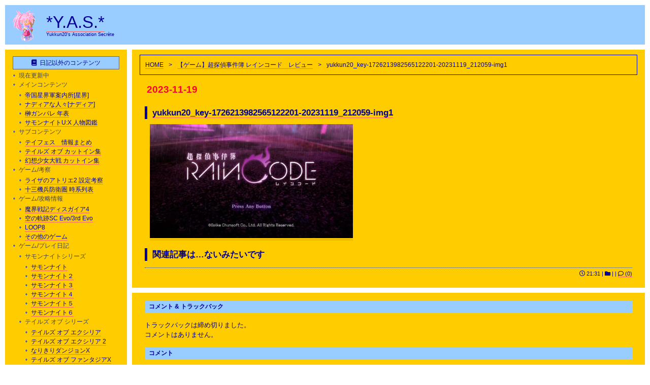

--- FILE ---
content_type: text/html; charset=UTF-8
request_url: https://www.yukkun20.com/index.php/review/55009/attachment/yukkun20_key-1726213982565122201-20231119_212059-img1/
body_size: 30597
content:
<?xml version="1.0" encoding="utf-8"?><!DOCTYPE html PUBLIC "-//W3C//DTD XHTML 1.0 Strict//EN" "http://www.w3.org/TR/xhtml1/DTD/xhtml1-strict.dtd">
<html xmlns="http://www.w3.org/1999/xhtml" xml:lang="ja" lang="ja">
<head profile="http://gmpg.org/xfn/11">

<meta http-equiv="Content-Type" content="text/html; charset=UTF-8" />
<meta name="generator" content="WordPress 6.9" />
<meta http-equiv="Content-Style-Type" content="text/css" />
<meta http-equiv="Content-Script-Type" content="text/javascript" />

<title>yukkun20_key-1726213982565122201-20231119_212059-img1 | Y.A.S.</title> 

<link rel="stylesheet" href="https://www.yukkun20.com/wp/wp-content/themes/y.a.s/style.css" type="text/css" media="screen" />
<!--カスタムフィールドからCSSを追加-->
<!--ここまで-->
<link rel="alternate" type="application/rss+xml" title="Y.A.S. RSS Feed" href="https://www.yukkun20.com/index.php/feed/" />
<link rel="pingback" href="https://www.yukkun20.com/wp/xmlrpc.php" />
<link rel="index" href="https://www.yukkun20.com" />
<link rev="made" href="mailto:user@domain" />
<link rel="shortcut icon" href="https://www.yukkun20.com/favicon.ico" />


		<!-- All in One SEO 4.9.3 - aioseo.com -->
	<meta name="description" content="タイトル画面はこんな感じ" />
	<meta name="robots" content="max-image-preview:large" />
	<meta name="author" content="yukkun20"/>
	<link rel="canonical" href="https://www.yukkun20.com/index.php/review/55009/attachment/yukkun20_key-1726213982565122201-20231119_212059-img1/" />
	<meta name="generator" content="All in One SEO (AIOSEO) 4.9.3" />
		<meta property="og:locale" content="ja_JP" />
		<meta property="og:site_name" content="Y.A.S." />
		<meta property="og:type" content="article" />
		<meta property="og:title" content="yukkun20_key-1726213982565122201-20231119_212059-img1 | Y.A.S." />
		<meta property="og:url" content="https://www.yukkun20.com/index.php/review/55009/attachment/yukkun20_key-1726213982565122201-20231119_212059-img1/" />
		<meta property="og:image" content="https://www.yukkun20.com/wp/wp-content/uploads/2019/12/nadia.png" />
		<meta property="og:image:secure_url" content="https://www.yukkun20.com/wp/wp-content/uploads/2019/12/nadia.png" />
		<meta property="og:image:width" content="64" />
		<meta property="og:image:height" content="64" />
		<meta property="article:published_time" content="2023-11-19T12:31:57+00:00" />
		<meta property="article:modified_time" content="2023-11-19T12:32:54+00:00" />
		<meta name="twitter:card" content="summary_large_image" />
		<meta name="twitter:site" content="@yukkun20_yas" />
		<meta name="twitter:title" content="yukkun20_key-1726213982565122201-20231119_212059-img1 | Y.A.S." />
		<meta name="twitter:image" content="https://www.yukkun20.com/wp/wp-content/uploads/2019/12/nadia.png" />
		<script type="application/ld+json" class="aioseo-schema">
			{"@context":"https:\/\/schema.org","@graph":[{"@type":"BreadcrumbList","@id":"https:\/\/www.yukkun20.com\/index.php\/review\/55009\/attachment\/yukkun20_key-1726213982565122201-20231119_212059-img1\/#breadcrumblist","itemListElement":[{"@type":"ListItem","@id":"https:\/\/www.yukkun20.com#listItem","position":1,"name":"Home","item":"https:\/\/www.yukkun20.com","nextItem":{"@type":"ListItem","@id":"https:\/\/www.yukkun20.com\/index.php\/review\/55009\/attachment\/yukkun20_key-1726213982565122201-20231119_212059-img1\/#listItem","name":"yukkun20_key-1726213982565122201-20231119_212059-img1"}},{"@type":"ListItem","@id":"https:\/\/www.yukkun20.com\/index.php\/review\/55009\/attachment\/yukkun20_key-1726213982565122201-20231119_212059-img1\/#listItem","position":2,"name":"yukkun20_key-1726213982565122201-20231119_212059-img1","previousItem":{"@type":"ListItem","@id":"https:\/\/www.yukkun20.com#listItem","name":"Home"}}]},{"@type":"ItemPage","@id":"https:\/\/www.yukkun20.com\/index.php\/review\/55009\/attachment\/yukkun20_key-1726213982565122201-20231119_212059-img1\/#itempage","url":"https:\/\/www.yukkun20.com\/index.php\/review\/55009\/attachment\/yukkun20_key-1726213982565122201-20231119_212059-img1\/","name":"yukkun20_key-1726213982565122201-20231119_212059-img1 | Y.A.S.","description":"\u30bf\u30a4\u30c8\u30eb\u753b\u9762\u306f\u3053\u3093\u306a\u611f\u3058","inLanguage":"ja","isPartOf":{"@id":"https:\/\/www.yukkun20.com\/#website"},"breadcrumb":{"@id":"https:\/\/www.yukkun20.com\/index.php\/review\/55009\/attachment\/yukkun20_key-1726213982565122201-20231119_212059-img1\/#breadcrumblist"},"author":{"@id":"https:\/\/www.yukkun20.com\/index.php\/author\/yukkun20\/#author"},"creator":{"@id":"https:\/\/www.yukkun20.com\/index.php\/author\/yukkun20\/#author"},"datePublished":"2023-11-19T21:31:57+09:00","dateModified":"2023-11-19T21:32:54+09:00"},{"@type":"Person","@id":"https:\/\/www.yukkun20.com\/#person","name":"yukkun20","image":{"@type":"ImageObject","@id":"https:\/\/www.yukkun20.com\/index.php\/review\/55009\/attachment\/yukkun20_key-1726213982565122201-20231119_212059-img1\/#personImage","url":"https:\/\/secure.gravatar.com\/avatar\/6c4bc1ec4c637d6d3662616e63a509e6b8613672ef47d8d94b48a5c93fda2d1c?s=96&r=g","width":96,"height":96,"caption":"yukkun20"}},{"@type":"Person","@id":"https:\/\/www.yukkun20.com\/index.php\/author\/yukkun20\/#author","url":"https:\/\/www.yukkun20.com\/index.php\/author\/yukkun20\/","name":"yukkun20","image":{"@type":"ImageObject","@id":"https:\/\/www.yukkun20.com\/index.php\/review\/55009\/attachment\/yukkun20_key-1726213982565122201-20231119_212059-img1\/#authorImage","url":"https:\/\/secure.gravatar.com\/avatar\/6c4bc1ec4c637d6d3662616e63a509e6b8613672ef47d8d94b48a5c93fda2d1c?s=96&r=g","width":96,"height":96,"caption":"yukkun20"}},{"@type":"WebSite","@id":"https:\/\/www.yukkun20.com\/#website","url":"https:\/\/www.yukkun20.com\/","name":"Y.A.S.","description":"Yukkun20's Association Secr\u00e8te","inLanguage":"ja","publisher":{"@id":"https:\/\/www.yukkun20.com\/#person"}}]}
		</script>
		<!-- All in One SEO -->

<link rel='dns-prefetch' href='//ajax.googleapis.com' />
<link rel='dns-prefetch' href='//static.addtoany.com' />
<link rel='dns-prefetch' href='//secure.gravatar.com' />
<link rel='dns-prefetch' href='//stats.wp.com' />
<link rel='dns-prefetch' href='//jetpack.wordpress.com' />
<link rel='dns-prefetch' href='//s0.wp.com' />
<link rel='dns-prefetch' href='//public-api.wordpress.com' />
<link rel='dns-prefetch' href='//0.gravatar.com' />
<link rel='dns-prefetch' href='//1.gravatar.com' />
<link rel='dns-prefetch' href='//2.gravatar.com' />
<link rel='dns-prefetch' href='//v0.wordpress.com' />
<link rel='dns-prefetch' href='//widgets.wp.com' />
<link rel="alternate" type="application/rss+xml" title="Y.A.S. &raquo; フィード" href="https://www.yukkun20.com/index.php/feed/" />
<link rel="alternate" type="application/rss+xml" title="Y.A.S. &raquo; コメントフィード" href="https://www.yukkun20.com/index.php/comments/feed/" />
<link rel="alternate" type="application/rss+xml" title="Y.A.S. &raquo; yukkun20_key-1726213982565122201-20231119_212059-img1 のコメントのフィード" href="https://www.yukkun20.com/index.php/review/55009/attachment/yukkun20_key-1726213982565122201-20231119_212059-img1/feed/" />
<link rel="alternate" title="oEmbed (JSON)" type="application/json+oembed" href="https://www.yukkun20.com/index.php/wp-json/oembed/1.0/embed?url=https%3A%2F%2Fwww.yukkun20.com%2Findex.php%2Freview%2F55009%2Fattachment%2Fyukkun20_key-1726213982565122201-20231119_212059-img1%2F" />
<link rel="alternate" title="oEmbed (XML)" type="text/xml+oembed" href="https://www.yukkun20.com/index.php/wp-json/oembed/1.0/embed?url=https%3A%2F%2Fwww.yukkun20.com%2Findex.php%2Freview%2F55009%2Fattachment%2Fyukkun20_key-1726213982565122201-20231119_212059-img1%2F&#038;format=xml" />
<style id='wp-img-auto-sizes-contain-inline-css' type='text/css'>
img:is([sizes=auto i],[sizes^="auto," i]){contain-intrinsic-size:3000px 1500px}
/*# sourceURL=wp-img-auto-sizes-contain-inline-css */
</style>
<link rel='stylesheet' id='pt-cv-public-style-css' href='https://www.yukkun20.com/wp/wp-content/plugins/content-views-query-and-display-post-page/public/assets/css/cv.css?ver=4.2.1' type='text/css' media='all' />
<style id='wp-emoji-styles-inline-css' type='text/css'>

	img.wp-smiley, img.emoji {
		display: inline !important;
		border: none !important;
		box-shadow: none !important;
		height: 1em !important;
		width: 1em !important;
		margin: 0 0.07em !important;
		vertical-align: -0.1em !important;
		background: none !important;
		padding: 0 !important;
	}
/*# sourceURL=wp-emoji-styles-inline-css */
</style>
<link rel='stylesheet' id='wp-block-library-css' href='https://www.yukkun20.com/wp/wp-includes/css/dist/block-library/style.min.css?ver=6.9' type='text/css' media='all' />
<style id='global-styles-inline-css' type='text/css'>
:root{--wp--preset--aspect-ratio--square: 1;--wp--preset--aspect-ratio--4-3: 4/3;--wp--preset--aspect-ratio--3-4: 3/4;--wp--preset--aspect-ratio--3-2: 3/2;--wp--preset--aspect-ratio--2-3: 2/3;--wp--preset--aspect-ratio--16-9: 16/9;--wp--preset--aspect-ratio--9-16: 9/16;--wp--preset--color--black: #000000;--wp--preset--color--cyan-bluish-gray: #abb8c3;--wp--preset--color--white: #ffffff;--wp--preset--color--pale-pink: #f78da7;--wp--preset--color--vivid-red: #cf2e2e;--wp--preset--color--luminous-vivid-orange: #ff6900;--wp--preset--color--luminous-vivid-amber: #fcb900;--wp--preset--color--light-green-cyan: #7bdcb5;--wp--preset--color--vivid-green-cyan: #00d084;--wp--preset--color--pale-cyan-blue: #8ed1fc;--wp--preset--color--vivid-cyan-blue: #0693e3;--wp--preset--color--vivid-purple: #9b51e0;--wp--preset--gradient--vivid-cyan-blue-to-vivid-purple: linear-gradient(135deg,rgb(6,147,227) 0%,rgb(155,81,224) 100%);--wp--preset--gradient--light-green-cyan-to-vivid-green-cyan: linear-gradient(135deg,rgb(122,220,180) 0%,rgb(0,208,130) 100%);--wp--preset--gradient--luminous-vivid-amber-to-luminous-vivid-orange: linear-gradient(135deg,rgb(252,185,0) 0%,rgb(255,105,0) 100%);--wp--preset--gradient--luminous-vivid-orange-to-vivid-red: linear-gradient(135deg,rgb(255,105,0) 0%,rgb(207,46,46) 100%);--wp--preset--gradient--very-light-gray-to-cyan-bluish-gray: linear-gradient(135deg,rgb(238,238,238) 0%,rgb(169,184,195) 100%);--wp--preset--gradient--cool-to-warm-spectrum: linear-gradient(135deg,rgb(74,234,220) 0%,rgb(151,120,209) 20%,rgb(207,42,186) 40%,rgb(238,44,130) 60%,rgb(251,105,98) 80%,rgb(254,248,76) 100%);--wp--preset--gradient--blush-light-purple: linear-gradient(135deg,rgb(255,206,236) 0%,rgb(152,150,240) 100%);--wp--preset--gradient--blush-bordeaux: linear-gradient(135deg,rgb(254,205,165) 0%,rgb(254,45,45) 50%,rgb(107,0,62) 100%);--wp--preset--gradient--luminous-dusk: linear-gradient(135deg,rgb(255,203,112) 0%,rgb(199,81,192) 50%,rgb(65,88,208) 100%);--wp--preset--gradient--pale-ocean: linear-gradient(135deg,rgb(255,245,203) 0%,rgb(182,227,212) 50%,rgb(51,167,181) 100%);--wp--preset--gradient--electric-grass: linear-gradient(135deg,rgb(202,248,128) 0%,rgb(113,206,126) 100%);--wp--preset--gradient--midnight: linear-gradient(135deg,rgb(2,3,129) 0%,rgb(40,116,252) 100%);--wp--preset--font-size--small: 13px;--wp--preset--font-size--medium: 20px;--wp--preset--font-size--large: 36px;--wp--preset--font-size--x-large: 42px;--wp--preset--spacing--20: 0.44rem;--wp--preset--spacing--30: 0.67rem;--wp--preset--spacing--40: 1rem;--wp--preset--spacing--50: 1.5rem;--wp--preset--spacing--60: 2.25rem;--wp--preset--spacing--70: 3.38rem;--wp--preset--spacing--80: 5.06rem;--wp--preset--shadow--natural: 6px 6px 9px rgba(0, 0, 0, 0.2);--wp--preset--shadow--deep: 12px 12px 50px rgba(0, 0, 0, 0.4);--wp--preset--shadow--sharp: 6px 6px 0px rgba(0, 0, 0, 0.2);--wp--preset--shadow--outlined: 6px 6px 0px -3px rgb(255, 255, 255), 6px 6px rgb(0, 0, 0);--wp--preset--shadow--crisp: 6px 6px 0px rgb(0, 0, 0);}:where(.is-layout-flex){gap: 0.5em;}:where(.is-layout-grid){gap: 0.5em;}body .is-layout-flex{display: flex;}.is-layout-flex{flex-wrap: wrap;align-items: center;}.is-layout-flex > :is(*, div){margin: 0;}body .is-layout-grid{display: grid;}.is-layout-grid > :is(*, div){margin: 0;}:where(.wp-block-columns.is-layout-flex){gap: 2em;}:where(.wp-block-columns.is-layout-grid){gap: 2em;}:where(.wp-block-post-template.is-layout-flex){gap: 1.25em;}:where(.wp-block-post-template.is-layout-grid){gap: 1.25em;}.has-black-color{color: var(--wp--preset--color--black) !important;}.has-cyan-bluish-gray-color{color: var(--wp--preset--color--cyan-bluish-gray) !important;}.has-white-color{color: var(--wp--preset--color--white) !important;}.has-pale-pink-color{color: var(--wp--preset--color--pale-pink) !important;}.has-vivid-red-color{color: var(--wp--preset--color--vivid-red) !important;}.has-luminous-vivid-orange-color{color: var(--wp--preset--color--luminous-vivid-orange) !important;}.has-luminous-vivid-amber-color{color: var(--wp--preset--color--luminous-vivid-amber) !important;}.has-light-green-cyan-color{color: var(--wp--preset--color--light-green-cyan) !important;}.has-vivid-green-cyan-color{color: var(--wp--preset--color--vivid-green-cyan) !important;}.has-pale-cyan-blue-color{color: var(--wp--preset--color--pale-cyan-blue) !important;}.has-vivid-cyan-blue-color{color: var(--wp--preset--color--vivid-cyan-blue) !important;}.has-vivid-purple-color{color: var(--wp--preset--color--vivid-purple) !important;}.has-black-background-color{background-color: var(--wp--preset--color--black) !important;}.has-cyan-bluish-gray-background-color{background-color: var(--wp--preset--color--cyan-bluish-gray) !important;}.has-white-background-color{background-color: var(--wp--preset--color--white) !important;}.has-pale-pink-background-color{background-color: var(--wp--preset--color--pale-pink) !important;}.has-vivid-red-background-color{background-color: var(--wp--preset--color--vivid-red) !important;}.has-luminous-vivid-orange-background-color{background-color: var(--wp--preset--color--luminous-vivid-orange) !important;}.has-luminous-vivid-amber-background-color{background-color: var(--wp--preset--color--luminous-vivid-amber) !important;}.has-light-green-cyan-background-color{background-color: var(--wp--preset--color--light-green-cyan) !important;}.has-vivid-green-cyan-background-color{background-color: var(--wp--preset--color--vivid-green-cyan) !important;}.has-pale-cyan-blue-background-color{background-color: var(--wp--preset--color--pale-cyan-blue) !important;}.has-vivid-cyan-blue-background-color{background-color: var(--wp--preset--color--vivid-cyan-blue) !important;}.has-vivid-purple-background-color{background-color: var(--wp--preset--color--vivid-purple) !important;}.has-black-border-color{border-color: var(--wp--preset--color--black) !important;}.has-cyan-bluish-gray-border-color{border-color: var(--wp--preset--color--cyan-bluish-gray) !important;}.has-white-border-color{border-color: var(--wp--preset--color--white) !important;}.has-pale-pink-border-color{border-color: var(--wp--preset--color--pale-pink) !important;}.has-vivid-red-border-color{border-color: var(--wp--preset--color--vivid-red) !important;}.has-luminous-vivid-orange-border-color{border-color: var(--wp--preset--color--luminous-vivid-orange) !important;}.has-luminous-vivid-amber-border-color{border-color: var(--wp--preset--color--luminous-vivid-amber) !important;}.has-light-green-cyan-border-color{border-color: var(--wp--preset--color--light-green-cyan) !important;}.has-vivid-green-cyan-border-color{border-color: var(--wp--preset--color--vivid-green-cyan) !important;}.has-pale-cyan-blue-border-color{border-color: var(--wp--preset--color--pale-cyan-blue) !important;}.has-vivid-cyan-blue-border-color{border-color: var(--wp--preset--color--vivid-cyan-blue) !important;}.has-vivid-purple-border-color{border-color: var(--wp--preset--color--vivid-purple) !important;}.has-vivid-cyan-blue-to-vivid-purple-gradient-background{background: var(--wp--preset--gradient--vivid-cyan-blue-to-vivid-purple) !important;}.has-light-green-cyan-to-vivid-green-cyan-gradient-background{background: var(--wp--preset--gradient--light-green-cyan-to-vivid-green-cyan) !important;}.has-luminous-vivid-amber-to-luminous-vivid-orange-gradient-background{background: var(--wp--preset--gradient--luminous-vivid-amber-to-luminous-vivid-orange) !important;}.has-luminous-vivid-orange-to-vivid-red-gradient-background{background: var(--wp--preset--gradient--luminous-vivid-orange-to-vivid-red) !important;}.has-very-light-gray-to-cyan-bluish-gray-gradient-background{background: var(--wp--preset--gradient--very-light-gray-to-cyan-bluish-gray) !important;}.has-cool-to-warm-spectrum-gradient-background{background: var(--wp--preset--gradient--cool-to-warm-spectrum) !important;}.has-blush-light-purple-gradient-background{background: var(--wp--preset--gradient--blush-light-purple) !important;}.has-blush-bordeaux-gradient-background{background: var(--wp--preset--gradient--blush-bordeaux) !important;}.has-luminous-dusk-gradient-background{background: var(--wp--preset--gradient--luminous-dusk) !important;}.has-pale-ocean-gradient-background{background: var(--wp--preset--gradient--pale-ocean) !important;}.has-electric-grass-gradient-background{background: var(--wp--preset--gradient--electric-grass) !important;}.has-midnight-gradient-background{background: var(--wp--preset--gradient--midnight) !important;}.has-small-font-size{font-size: var(--wp--preset--font-size--small) !important;}.has-medium-font-size{font-size: var(--wp--preset--font-size--medium) !important;}.has-large-font-size{font-size: var(--wp--preset--font-size--large) !important;}.has-x-large-font-size{font-size: var(--wp--preset--font-size--x-large) !important;}
/*# sourceURL=global-styles-inline-css */
</style>

<style id='classic-theme-styles-inline-css' type='text/css'>
/*! This file is auto-generated */
.wp-block-button__link{color:#fff;background-color:#32373c;border-radius:9999px;box-shadow:none;text-decoration:none;padding:calc(.667em + 2px) calc(1.333em + 2px);font-size:1.125em}.wp-block-file__button{background:#32373c;color:#fff;text-decoration:none}
/*# sourceURL=/wp-includes/css/classic-themes.min.css */
</style>
<link rel='stylesheet' id='better-recent-comments-css' href='https://www.yukkun20.com/wp/wp-content/plugins/better-recent-comments/assets/css/better-recent-comments.min.css?ver=6.9' type='text/css' media='all' />
<link rel='stylesheet' id='pz-linkcard-css-css' href='//www.yukkun20.com/wp/wp-content/uploads/pz-linkcard/style/style.min.css?ver=2.5.8.6' type='text/css' media='all' />
<link rel='stylesheet' id='yyi_rinker_stylesheet-css' href='https://www.yukkun20.com/wp/wp-content/plugins/yyi-rinker/css/style.css?v=1.12.0&#038;ver=6.9' type='text/css' media='all' />
<link rel='stylesheet' id='newpost-catch-css' href='https://www.yukkun20.com/wp/wp-content/themes/y.a.s/css/newpost-catch.css?ver=6.9' type='text/css' media='all' />
<link rel='stylesheet' id='fancybox-css' href='https://www.yukkun20.com/wp/wp-content/plugins/easy-fancybox/fancybox/1.5.4/jquery.fancybox.min.css?ver=6.9' type='text/css' media='screen' />
<style id='fancybox-inline-css' type='text/css'>
#fancybox-content{border-color:#fff;}
/*# sourceURL=fancybox-inline-css */
</style>
<link rel='stylesheet' id='wp-pagenavi-css' href='https://www.yukkun20.com/wp/wp-content/plugins/wp-pagenavi/pagenavi-css.css?ver=2.70' type='text/css' media='all' />
<link rel='stylesheet' id='tablepress-default-css' href='https://www.yukkun20.com/wp/wp-content/tablepress-combined.min.css?ver=170' type='text/css' media='all' />
<link rel='stylesheet' id='msl-main-css' href='https://www.yukkun20.com/wp/wp-content/plugins/master-slider/public/assets/css/masterslider.main.css?ver=3.11.0' type='text/css' media='all' />
<link rel='stylesheet' id='msl-custom-css' href='https://www.yukkun20.com/wp/wp-content/uploads/master-slider/custom.css?ver=12.2' type='text/css' media='all' />
<link rel='stylesheet' id='addtoany-css' href='https://www.yukkun20.com/wp/wp-content/plugins/add-to-any/addtoany.min.css?ver=1.16' type='text/css' media='all' />
<style id='addtoany-inline-css' type='text/css'>
.addtoany_content { text-align:right; }
/*# sourceURL=addtoany-inline-css */
</style>
<script type="text/javascript" src="https://ajax.googleapis.com/ajax/libs/prototype/1.7.1.0/prototype.js?ver=1.7.1" id="prototype-js"></script>
<script type="text/javascript" src="https://ajax.googleapis.com/ajax/libs/scriptaculous/1.9.0/scriptaculous.js?ver=1.9.0" id="scriptaculous-root-js"></script>
<script type="text/javascript" src="https://ajax.googleapis.com/ajax/libs/scriptaculous/1.9.0/effects.js?ver=1.9.0" id="scriptaculous-effects-js"></script>
<script type="text/javascript" id="addtoany-core-js-before">
/* <![CDATA[ */
window.a2a_config=window.a2a_config||{};a2a_config.callbacks=[];a2a_config.overlays=[];a2a_config.templates={};a2a_localize = {
	Share: "共有",
	Save: "ブックマーク",
	Subscribe: "購読",
	Email: "メール",
	Bookmark: "ブックマーク",
	ShowAll: "すべて表示する",
	ShowLess: "小さく表示する",
	FindServices: "サービスを探す",
	FindAnyServiceToAddTo: "追加するサービスを今すぐ探す",
	PoweredBy: "Powered by",
	ShareViaEmail: "メールでシェアする",
	SubscribeViaEmail: "メールで購読する",
	BookmarkInYourBrowser: "ブラウザにブックマーク",
	BookmarkInstructions: "このページをブックマークするには、 Ctrl+D または \u2318+D を押下。",
	AddToYourFavorites: "お気に入りに追加",
	SendFromWebOrProgram: "任意のメールアドレスまたはメールプログラムから送信",
	EmailProgram: "メールプログラム",
	More: "詳細&#8230;",
	ThanksForSharing: "共有ありがとうございます !",
	ThanksForFollowing: "フォローありがとうございます !"
};

a2a_config.icon_color="#99ccff";

//# sourceURL=addtoany-core-js-before
/* ]]> */
</script>
<script type="text/javascript" defer src="https://static.addtoany.com/menu/page.js" id="addtoany-core-js"></script>
<script type="text/javascript" src="https://www.yukkun20.com/wp/wp-includes/js/jquery/jquery.min.js?ver=3.7.1" id="jquery-core-js"></script>
<script type="text/javascript" src="https://www.yukkun20.com/wp/wp-includes/js/jquery/jquery-migrate.min.js?ver=3.4.1" id="jquery-migrate-js"></script>
<script type="text/javascript" defer src="https://www.yukkun20.com/wp/wp-content/plugins/add-to-any/addtoany.min.js?ver=1.1" id="addtoany-jquery-js"></script>
<script type="text/javascript" src="https://www.yukkun20.com/wp/wp-content/plugins/wonderplugin-gallery-trial/engine/wonderplugingallery.js?ver=13.1" id="wonderplugin-gallery-script-js"></script>
<link rel="https://api.w.org/" href="https://www.yukkun20.com/index.php/wp-json/" /><link rel="alternate" title="JSON" type="application/json" href="https://www.yukkun20.com/index.php/wp-json/wp/v2/media/55011" /><link rel="EditURI" type="application/rsd+xml" title="RSD" href="https://www.yukkun20.com/wp/xmlrpc.php?rsd" />
<meta name="generator" content="WordPress 6.9" />
<link rel='shortlink' href='https://wp.me/a7rj9S-ejh' />
<script type="text/javascript">
Effect.DefaultOptions = {
  transition: Effect.Transitions.sinoidal,
  duration:   0.5,   // seconds
  fps:        60.0,  // max. 60fps due to Effect.Queue implementation
  sync:       false, // true for combining
  from:       0.0,
  to:         1.0,
  delay:      0.0,
  queue:      'parallel'
}
function ajaxShowHide(entryID) {
  element = $('Text' + entryID);
  if(element.style.display == 'none') {
    options = {
        afterFinish: function(effect) {
            $('Link' + entryID).firstChild.innerHTML = '&#171; 続きを隠す';
            Element.show(effect.element);
        }
    };
    Effect.BlindDown(element, options);
  } else {
    options = {
        afterFinish: function(effect) {
            $('Link' + entryID).firstChild.innerHTML = '続きを読む（ネタバレ注意） &#187;';
            Element.hide(effect.element);
        }
    };
    Effect.BlindUp(element, options);
  }
}
</script>
<script>var ms_grabbing_curosr = 'https://www.yukkun20.com/wp/wp-content/plugins/master-slider/public/assets/css/common/grabbing.cur', ms_grab_curosr = 'https://www.yukkun20.com/wp/wp-content/plugins/master-slider/public/assets/css/common/grab.cur';</script>
<meta name="generator" content="MasterSlider 3.11.0 - Responsive Touch Image Slider | avt.li/msf" />
	<style>img#wpstats{display:none}</style>
		<style data-context="foundation-flickity-css">/*! Flickity v2.0.2
http://flickity.metafizzy.co
---------------------------------------------- */.flickity-enabled{position:relative}.flickity-enabled:focus{outline:0}.flickity-viewport{overflow:hidden;position:relative;height:100%}.flickity-slider{position:absolute;width:100%;height:100%}.flickity-enabled.is-draggable{-webkit-tap-highlight-color:transparent;tap-highlight-color:transparent;-webkit-user-select:none;-moz-user-select:none;-ms-user-select:none;user-select:none}.flickity-enabled.is-draggable .flickity-viewport{cursor:move;cursor:-webkit-grab;cursor:grab}.flickity-enabled.is-draggable .flickity-viewport.is-pointer-down{cursor:-webkit-grabbing;cursor:grabbing}.flickity-prev-next-button{position:absolute;top:50%;width:44px;height:44px;border:none;border-radius:50%;background:#fff;background:hsla(0,0%,100%,.75);cursor:pointer;-webkit-transform:translateY(-50%);transform:translateY(-50%)}.flickity-prev-next-button:hover{background:#fff}.flickity-prev-next-button:focus{outline:0;box-shadow:0 0 0 5px #09f}.flickity-prev-next-button:active{opacity:.6}.flickity-prev-next-button.previous{left:10px}.flickity-prev-next-button.next{right:10px}.flickity-rtl .flickity-prev-next-button.previous{left:auto;right:10px}.flickity-rtl .flickity-prev-next-button.next{right:auto;left:10px}.flickity-prev-next-button:disabled{opacity:.3;cursor:auto}.flickity-prev-next-button svg{position:absolute;left:20%;top:20%;width:60%;height:60%}.flickity-prev-next-button .arrow{fill:#333}.flickity-page-dots{position:absolute;width:100%;bottom:-25px;padding:0;margin:0;list-style:none;text-align:center;line-height:1}.flickity-rtl .flickity-page-dots{direction:rtl}.flickity-page-dots .dot{display:inline-block;width:10px;height:10px;margin:0 8px;background:#333;border-radius:50%;opacity:.25;cursor:pointer}.flickity-page-dots .dot.is-selected{opacity:1}</style><style>
.yyi-rinker-images {
    display: flex;
    justify-content: center;
    align-items: center;
    position: relative;

}
div.yyi-rinker-image img.yyi-rinker-main-img.hidden {
    display: none;
}

.yyi-rinker-images-arrow {
    cursor: pointer;
    position: absolute;
    top: 50%;
    display: block;
    margin-top: -11px;
    opacity: 0.6;
    width: 22px;
}

.yyi-rinker-images-arrow-left{
    left: -10px;
}
.yyi-rinker-images-arrow-right{
    right: -10px;
}

.yyi-rinker-images-arrow-left.hidden {
    display: none;
}

.yyi-rinker-images-arrow-right.hidden {
    display: none;
}
div.yyi-rinker-contents.yyi-rinker-design-tate  div.yyi-rinker-box{
    flex-direction: column;
}

div.yyi-rinker-contents.yyi-rinker-design-slim div.yyi-rinker-box .yyi-rinker-links {
    flex-direction: column;
}

div.yyi-rinker-contents.yyi-rinker-design-slim div.yyi-rinker-info {
    width: 100%;
}

div.yyi-rinker-contents.yyi-rinker-design-slim .yyi-rinker-title {
    text-align: center;
}

div.yyi-rinker-contents.yyi-rinker-design-slim .yyi-rinker-links {
    text-align: center;
}
div.yyi-rinker-contents.yyi-rinker-design-slim .yyi-rinker-image {
    margin: auto;
}

div.yyi-rinker-contents.yyi-rinker-design-slim div.yyi-rinker-info ul.yyi-rinker-links li {
	align-self: stretch;
}
div.yyi-rinker-contents.yyi-rinker-design-slim div.yyi-rinker-box div.yyi-rinker-info {
	padding: 0;
}
div.yyi-rinker-contents.yyi-rinker-design-slim div.yyi-rinker-box {
	flex-direction: column;
	padding: 14px 5px 0;
}

.yyi-rinker-design-slim div.yyi-rinker-box div.yyi-rinker-info {
	text-align: center;
}

.yyi-rinker-design-slim div.price-box span.price {
	display: block;
}

div.yyi-rinker-contents.yyi-rinker-design-slim div.yyi-rinker-info div.yyi-rinker-title a{
	font-size:16px;
}

div.yyi-rinker-contents.yyi-rinker-design-slim ul.yyi-rinker-links li.amazonkindlelink:before,  div.yyi-rinker-contents.yyi-rinker-design-slim ul.yyi-rinker-links li.amazonlink:before,  div.yyi-rinker-contents.yyi-rinker-design-slim ul.yyi-rinker-links li.rakutenlink:before, div.yyi-rinker-contents.yyi-rinker-design-slim ul.yyi-rinker-links li.yahoolink:before, div.yyi-rinker-contents.yyi-rinker-design-slim ul.yyi-rinker-links li.mercarilink:before {
	font-size:12px;
}

div.yyi-rinker-contents.yyi-rinker-design-slim ul.yyi-rinker-links li a {
	font-size: 13px;
}
.entry-content ul.yyi-rinker-links li {
	padding: 0;
}

div.yyi-rinker-contents .yyi-rinker-attention.attention_desing_right_ribbon {
    width: 89px;
    height: 91px;
    position: absolute;
    top: -1px;
    right: -1px;
    left: auto;
    overflow: hidden;
}

div.yyi-rinker-contents .yyi-rinker-attention.attention_desing_right_ribbon span {
    display: inline-block;
    width: 146px;
    position: absolute;
    padding: 4px 0;
    left: -13px;
    top: 12px;
    text-align: center;
    font-size: 12px;
    line-height: 24px;
    -webkit-transform: rotate(45deg);
    transform: rotate(45deg);
    box-shadow: 0 1px 3px rgba(0, 0, 0, 0.2);
}

div.yyi-rinker-contents .yyi-rinker-attention.attention_desing_right_ribbon {
    background: none;
}
.yyi-rinker-attention.attention_desing_right_ribbon .yyi-rinker-attention-after,
.yyi-rinker-attention.attention_desing_right_ribbon .yyi-rinker-attention-before{
display:none;
}
div.yyi-rinker-use-right_ribbon div.yyi-rinker-title {
    margin-right: 2rem;
}

				</style><style>.removed_link, a.removed_link {
	text-decoration: line-through;
}</style><style>.ios7.web-app-mode.has-fixed header{ background-color: rgba(153,204,255,.88);}</style><!-- FontAwesomeのSDN用 必要に応じてバージョン番号を変えること -->
<link rel="stylesheet" href="https://use.fontawesome.com/releases/v5.11.2/css/all.css">
<!--ここまで-->
<link rel='stylesheet' id='yarppRelatedCss-css' href='https://www.yukkun20.com/wp/wp-content/plugins/yet-another-related-posts-plugin/style/related.css?ver=5.30.11' type='text/css' media='all' />
<link rel='stylesheet' id='jetpack-top-posts-widget-css' href='https://www.yukkun20.com/wp/wp-content/plugins/jetpack/modules/widgets/top-posts/style.css?ver=20141013' type='text/css' media='all' />
</head>

<body class="layout-two-column-liquid-left">

<!--アクセス解析研究所-->
<script src="//accaii.com/yukkun20/script.js" async></script><noscript><img src="//accaii.com/yukkun20/script?guid=on"></noscript>
<!--ここまで-->

<div id="box" class="clearfix">

<div id="header">
<h1 id="blog-name">
<img src="/image/arche.gif" align="left" width=46 height=64 title="Y.A.S.ではテイルズオブファンタジア，特にアーチェさんをいつまでも応援しています"><a href="https://www.yukkun20.com/"> *Y.A.S.*</a></h1>
<p class="blog-description">Yukkun20&#039;s Association Secrète</p>
</div>

<!-- center -->
<div id="content">
<div class="blog">
<!-- 前日・翌日の記事へのリンク
<p class="content-nav">&laquo; <a href="https://www.yukkun20.com/index.php/review/55009/" rel="prev">【ゲーム】超探偵事件簿 レインコード　レビュー</a></p>
-->
    <div class="pan">
      <div id="breadcrumb" class="clearfix"><ul><li><a href="https://www.yukkun20.com/">HOME</a></li><li>&gt;</li><li><a href="https://www.yukkun20.com/index.php/review/55009/">【ゲーム】超探偵事件簿 レインコード　レビュー</a></li><li>&gt;</li><li>yukkun20_key-1726213982565122201-20231119_212059-img1</li></ul></div>    </div>

    <div class="entry" id="post55011">

        <p class="date">2023-11-19</p>
        <h2 class="entry-header"><a href="https://www.yukkun20.com/index.php/review/55009/attachment/yukkun20_key-1726213982565122201-20231119_212059-img1/">yukkun20_key-1726213982565122201-20231119_212059-img1</a></h2>
        <div class="entry-body clearfix">
            <p class="attachment"><a href='https://www.yukkun20.com/wp/wp-content/uploads/2023/11/yukkun20_key-1726213982565122201-20231119_212059-img1.jpg'><img fetchpriority="high" decoding="async" width="400" height="225" src="https://www.yukkun20.com/wp/wp-content/uploads/2023/11/yukkun20_key-1726213982565122201-20231119_212059-img1-400x225.jpg" class="attachment-medium size-medium" alt="" srcset="https://www.yukkun20.com/wp/wp-content/uploads/2023/11/yukkun20_key-1726213982565122201-20231119_212059-img1-400x225.jpg 400w, https://www.yukkun20.com/wp/wp-content/uploads/2023/11/yukkun20_key-1726213982565122201-20231119_212059-img1-1024x576.jpg 1024w, https://www.yukkun20.com/wp/wp-content/uploads/2023/11/yukkun20_key-1726213982565122201-20231119_212059-img1-768x432.jpg 768w, https://www.yukkun20.com/wp/wp-content/uploads/2023/11/yukkun20_key-1726213982565122201-20231119_212059-img1.jpg 1280w" sizes="(max-width: 400px) 100vw, 400px" /></a></p>
                    </div><div class='yarpp yarpp-related yarpp-related-website yarpp-related-none yarpp-template-yarpp-template-thumbnail'>
     <h2 class="entry-header" style="color:#000099">関連記事は…ないみたいです</h2>
</div>
        <p class="entry-footer"><i class="far fa-clock"></i> 21:31 | <i class="fas fa-folder"></i>  |   | <a href="https://www.yukkun20.com/index.php/review/55009/attachment/yukkun20_key-1726213982565122201-20231119_212059-img1/#respond"><i class="far fa-comment"></i> (0)</a> </p>
    </div>
    

<div id="comments">


<h3 class="comments-head">コメント &amp; トラックバック<!-- [No Responses]--></h3> 

     
        <p class="nocomments">トラックバックは締め切りました。</p>
    
    <p class="nocomments">コメントはありません。</p>



<h3 class="comments-head">コメント</h3>



		<div id="respond" class="comment-respond">
			<h3 id="reply-title" class="comment-reply-title">皆さまのコメントが励みになっています。ありがとうございます。<small><a rel="nofollow" id="cancel-comment-reply-link" href="/index.php/review/55009/attachment/yukkun20_key-1726213982565122201-20231119_212059-img1/#respond" style="display:none;">コメントをキャンセル</a></small></h3>			<form id="commentform" class="comment-form">
				<iframe
					title="コメントフォーム"
					src="https://jetpack.wordpress.com/jetpack-comment/?blogid=109942856&#038;postid=55011&#038;comment_registration=0&#038;require_name_email=1&#038;stc_enabled=0&#038;stb_enabled=0&#038;show_avatars=1&#038;avatar_default=gravatar_default&#038;greeting=%E7%9A%86%E3%81%95%E3%81%BE%E3%81%AE%E3%82%B3%E3%83%A1%E3%83%B3%E3%83%88%E3%81%8C%E5%8A%B1%E3%81%BF%E3%81%AB%E3%81%AA%E3%81%A3%E3%81%A6%E3%81%84%E3%81%BE%E3%81%99%E3%80%82%E3%81%82%E3%82%8A%E3%81%8C%E3%81%A8%E3%81%86%E3%81%94%E3%81%96%E3%81%84%E3%81%BE%E3%81%99%E3%80%82&#038;jetpack_comments_nonce=222f9acf27&#038;greeting_reply=%25s+%E3%81%B8%E8%BF%94%E4%BF%A1%E3%81%99%E3%82%8B&#038;color_scheme=transparent&#038;lang=ja&#038;jetpack_version=15.4&#038;iframe_unique_id=1&#038;show_cookie_consent=10&#038;has_cookie_consent=0&#038;is_current_user_subscribed=0&#038;token_key=%3Bnormal%3B&#038;sig=8b34b2518cc97b1e5a247e6bb58d2d9ecce064c8#parent=https%3A%2F%2Fwww.yukkun20.com%2Findex.php%2Freview%2F55009%2Fattachment%2Fyukkun20_key-1726213982565122201-20231119_212059-img1%2F"
											name="jetpack_remote_comment"
						style="width:100%; height: 430px; border:0;"
										class="jetpack_remote_comment"
					id="jetpack_remote_comment"
					sandbox="allow-same-origin allow-top-navigation allow-scripts allow-forms allow-popups"
				>
									</iframe>
									<!--[if !IE]><!-->
					<script>
						document.addEventListener('DOMContentLoaded', function () {
							var commentForms = document.getElementsByClassName('jetpack_remote_comment');
							for (var i = 0; i < commentForms.length; i++) {
								commentForms[i].allowTransparency = true;
								commentForms[i].scrolling = 'no';
							}
						});
					</script>
					<!--<![endif]-->
							</form>
		</div>

		
		<input type="hidden" name="comment_parent" id="comment_parent" value="" />

		


</div><!-- comments -->


</div><!-- /blog -->
</div><!-- /content -->
<!-- /center -->

<div id="links-left-box">
<div id="links-left">
    <ul>
<li id="nav_menu-5" class="widget-odd widget-first widget-1 wg-content widget-container widget_nav_menu"><h2 class="widget-title">日記以外のコンテンツ</h2><div class="menu-%e3%81%9d%e3%81%ae%e4%bb%96%e3%81%ae%e3%82%b3%e3%83%b3%e3%83%86%e3%83%b3%e3%83%84-container"><ul id="menu-%e3%81%9d%e3%81%ae%e4%bb%96%e3%81%ae%e3%82%b3%e3%83%b3%e3%83%86%e3%83%b3%e3%83%84" class="menu"><li id="menu-item-5" class="menu-item menu-item-type-custom menu-item-object-custom menu-item-5"><a title="現在更新中または更新準備中のコンテンツ">現在更新中</a></li>
<li id="menu-item-7" class="menu-item menu-item-type-custom menu-item-object-custom menu-item-has-children menu-item-7"><a title="人気のコンテンツ">メインコンテンツ</a>
<ul class="sub-menu">
	<li id="menu-item-11263" class="menu-item menu-item-type-post_type menu-item-object-page menu-item-11263"><a href="https://www.yukkun20.com/index.php/seikai/" title="星界シリーズ特集">帝国星界軍案内所[星界]</a></li>
	<li id="menu-item-11260" class="menu-item menu-item-type-post_type menu-item-object-page menu-item-11260"><a href="https://www.yukkun20.com/index.php/nadia/" title="ふしぎの海のナディア特集">ナディアな人々[ナディア]</a></li>
	<li id="menu-item-11274" class="menu-item menu-item-type-post_type menu-item-object-page menu-item-11274"><a href="https://www.yukkun20.com/index.php/sakaki-gpm-chrono/" title="榊涼介先生の小説「ガンパレード・マーチ」シリーズの年表">榊ガンパレ 年表</a></li>
	<li id="menu-item-12190" class="menu-item menu-item-type-post_type menu-item-object-page menu-item-12190"><a href="https://www.yukkun20.com/index.php/snux-c/" title="サモンナイトU:Xに登場する登場人物の紹介とその動向調査">サモンナイトU:X 人物図鑑</a></li>
</ul>
</li>
<li id="menu-item-44480" class="menu-item menu-item-type-custom menu-item-object-custom menu-item-has-children menu-item-44480"><a title="その他のまとめコンテンツ">サブコンテンツ</a>
<ul class="sub-menu">
	<li id="menu-item-14254" class="menu-item menu-item-type-post_type menu-item-object-page menu-item-14254"><a href="https://www.yukkun20.com/index.php/tof/" title="テイルズ オブ フェスティバル関連の情報まとめ">テイフェス　情報まとめ</a></li>
	<li id="menu-item-11272" class="menu-item menu-item-type-post_type menu-item-object-page menu-item-11272"><a href="https://www.yukkun20.com/index.php/tocutin/" title="テイルズオブシリーズのカットインまとめ">テイルズ オブ カットイン集</a></li>
	<li id="menu-item-53029" class="menu-item menu-item-type-post_type menu-item-object-page menu-item-53029"><a href="https://www.yukkun20.com/index.php/gsw_cutin/" title="幻想少女大戦のカットインまとめ">幻想少女大戦 カットイン集</a></li>
</ul>
</li>
<li id="menu-item-56513" class="menu-item menu-item-type-custom menu-item-object-custom menu-item-has-children menu-item-56513"><a>ゲーム/考察</a>
<ul class="sub-menu">
	<li id="menu-item-44479" class="menu-item menu-item-type-post_type menu-item-object-page menu-item-44479"><a href="https://www.yukkun20.com/index.php/ryza2/" title="ライザのアトリエ2の遺跡時代を紐解く年表">ライザのアトリエ2 設定考察</a></li>
	<li id="menu-item-51914" class="menu-item menu-item-type-post_type menu-item-object-page menu-item-51914"><a href="https://www.yukkun20.com/index.php/13sar/13sar187/" title="十三機兵防衛圏における登場人物の動向を時系列順に整理した年表">十三機兵防衛圏 時系列表</a></li>
</ul>
</li>
<li id="menu-item-56512" class="menu-item menu-item-type-custom menu-item-object-custom menu-item-has-children menu-item-56512"><a>ゲーム/攻略情報</a>
<ul class="sub-menu">
	<li id="menu-item-11261" class="menu-item menu-item-type-post_type menu-item-object-page menu-item-11261"><a href="https://www.yukkun20.com/index.php/disgaea4/" title="ディスガイア4でプラチナトロフィーを獲得するための手順">魔界戦記ディスガイア4</a></li>
	<li id="menu-item-18290" class="menu-item menu-item-type-post_type menu-item-object-page menu-item-18290"><a href="https://www.yukkun20.com/index.php/soraevo/" title="空の軌跡SC Evolution・the 3rd Evolutionでプラチナトロフィーを獲得するための手順">空の軌跡SC Evo/3rd Evo</a></li>
	<li id="menu-item-56056" class="menu-item menu-item-type-post_type menu-item-object-page menu-item-56056"><a href="https://www.yukkun20.com/index.php/loop8/" title="LOOP8のイベント発生条件及び概要リスト">LOOP8</a></li>
	<li id="menu-item-57336" class="menu-item menu-item-type-post_type menu-item-object-page menu-item-57336"><a href="https://www.yukkun20.com/index.php/strategy/" title="独立したページを作るほどではない攻略メモ">その他のゲーム</a></li>
</ul>
</li>
<li id="menu-item-6" class="menu-item menu-item-type-custom menu-item-object-custom menu-item-has-children menu-item-6"><a title="yukkun20がプレイしたゲームの日記">ゲーム/プレイ日記</a>
<ul class="sub-menu">
	<li id="menu-item-51911" class="menu-item menu-item-type-custom menu-item-object-custom menu-item-has-children menu-item-51911"><a>サモンナイトシリーズ</a>
	<ul class="sub-menu">
		<li id="menu-item-11268" class="menu-item menu-item-type-post_type menu-item-object-page menu-item-11268"><a href="https://www.yukkun20.com/index.php/summonnight1/" title="サモンナイト(DS/PSP)のプレイ日記">サモンナイト</a></li>
		<li id="menu-item-11269" class="menu-item menu-item-type-post_type menu-item-object-page menu-item-11269"><a href="https://www.yukkun20.com/index.php/summonnight2/" title="サモンナイト2(DS/PSP)のプレイ日記">サモンナイト２</a></li>
		<li id="menu-item-11267" class="menu-item menu-item-type-post_type menu-item-object-page menu-item-11267"><a href="https://www.yukkun20.com/index.php/summonnight3/" title="サモンナイト3(PSP)のプレイ日記">サモンナイト３</a></li>
		<li id="menu-item-11265" class="menu-item menu-item-type-post_type menu-item-object-page menu-item-11265"><a href="https://www.yukkun20.com/index.php/summonnight4/" title="サモンナイト4(PSP)のプレイ日記">サモンナイト４</a></li>
		<li id="menu-item-11273" class="menu-item menu-item-type-post_type menu-item-object-page menu-item-11273"><a href="https://www.yukkun20.com/index.php/summonnight5/" title="サモンナイト5(PSP)のプレイ日記">サモンナイト５</a></li>
		<li id="menu-item-16784" class="menu-item menu-item-type-post_type menu-item-object-page menu-item-16784"><a href="https://www.yukkun20.com/index.php/summonnight6/" title="サモンナイト6(PSV)のプレイ日記">サモンナイト６</a></li>
	</ul>
</li>
	<li id="menu-item-51910" class="menu-item menu-item-type-custom menu-item-object-custom menu-item-has-children menu-item-51910"><a>テイルズ オブ シリーズ</a>
	<ul class="sub-menu">
		<li id="menu-item-11270" class="menu-item menu-item-type-post_type menu-item-object-page menu-item-11270"><a href="https://www.yukkun20.com/index.php/tox/" title="TOX(PS3)のプレイ日記">テイルズ オブ エクシリア</a></li>
		<li id="menu-item-11266" class="menu-item menu-item-type-post_type menu-item-object-page menu-item-11266"><a href="https://www.yukkun20.com/index.php/tox2/" title="TOX2(PS3)のプレイ日記">テイルズ オブ エクシリア 2</a></li>
		<li id="menu-item-11271" class="menu-item menu-item-type-post_type menu-item-object-page menu-item-11271"><a href="https://www.yukkun20.com/index.php/topndx/" title="テイルズ オブ ファンタジア なりきりダンジョンX(PSP)のプレイ日記">なりきりダンジョンX</a></li>
		<li id="menu-item-3584" class="menu-item menu-item-type-post_type menu-item-object-page menu-item-3584"><a href="https://www.yukkun20.com/index.php/topx/" title="テイルズ オブ ファンタジア クロスエディション(PSP)のプレイ日記">テイルズ オブ ファンタジアX</a></li>
		<li id="menu-item-11866" class="menu-item menu-item-type-post_type menu-item-object-page menu-item-11866"><a href="https://www.yukkun20.com/index.php/talesofzestiria/" title="テイルズ オブ ゼスティリア(PS3)のプレイ日記">テイルズ オブ ゼスティリア</a></li>
		<li id="menu-item-24609" class="menu-item menu-item-type-post_type menu-item-object-page menu-item-24609"><a href="https://www.yukkun20.com/index.php/talesofberseria/" title="テイルズ オブ ベルセリア(PS4)のプレイ日記">テイルズ オブ ベルセリア</a></li>
		<li id="menu-item-33502" class="menu-item menu-item-type-post_type menu-item-object-page menu-item-33502"><a href="https://www.yukkun20.com/index.php/tov/" title="テイルズ オブ ヴェスペリア(PS4)のプレイ日記">テイルズ オブ ヴェスペリア</a></li>
		<li id="menu-item-45216" class="menu-item menu-item-type-post_type menu-item-object-page menu-item-45216"><a href="https://www.yukkun20.com/index.php/toarise/" title="テイルズ オブ アライズ(PS4)のプレイ日記">テイルズ オブ アライズ</a></li>
	</ul>
</li>
	<li id="menu-item-51912" class="menu-item menu-item-type-custom menu-item-object-custom menu-item-has-children menu-item-51912"><a>ヴァニラウェア作品</a>
	<ul class="sub-menu">
		<li id="menu-item-15060" class="menu-item menu-item-type-post_type menu-item-object-page menu-item-15060"><a href="https://www.yukkun20.com/index.php/odinsphere/" title="オーディンスフィア レイヴスラシル(PS4)のプレイ日記">オーディンスフィア</a></li>
		<li id="menu-item-38323" class="menu-item menu-item-type-post_type menu-item-object-page menu-item-38323"><a href="https://www.yukkun20.com/index.php/13sar/" title="十三機兵防衛圏(PS4)のプレイ日記">十三機兵防衛圏</a></li>
		<li id="menu-item-51191" class="menu-item menu-item-type-post_type menu-item-object-page menu-item-51191"><a href="https://www.yukkun20.com/index.php/grimgrimoire/" title="グリムグリモアOnceMore(PS5)のプレイ日記">グリムグリモア</a></li>
	</ul>
</li>
	<li id="menu-item-51913" class="menu-item menu-item-type-custom menu-item-object-custom menu-item-has-children menu-item-51913"><a>その他のゲーム</a>
	<ul class="sub-menu">
		<li id="menu-item-28366" class="menu-item menu-item-type-post_type menu-item-object-page menu-item-28366"><a href="https://www.yukkun20.com/index.php/xenoblade2/" title="ゼノブレイド2(NSＷ)のプレイ日記">ゼノブレイド2</a></li>
		<li id="menu-item-48373" class="menu-item menu-item-type-post_type menu-item-object-page menu-item-48373"><a href="https://www.yukkun20.com/index.php/xenoblade3/" title="ゼノブレイド3(NSＷ)のプレイ日記">ゼノブレイド3</a></li>
		<li id="menu-item-40274" class="menu-item menu-item-type-post_type menu-item-object-page menu-item-40274"><a href="https://www.yukkun20.com/index.php/grandia/" title="グランディア(NSW)のプレイ日記">グランディア</a></li>
	</ul>
</li>
</ul>
</li>
<li id="menu-item-10" class="menu-item menu-item-type-custom menu-item-object-custom menu-item-has-children menu-item-10"><a>その他</a>
<ul class="sub-menu">
	<li id="menu-item-8" class="menu-item menu-item-type-custom menu-item-object-custom menu-item-8"><a href="https://www.yukkun20.com/dot/" title="自作のドット絵ギャラリー">ドット絵</a></li>
	<li id="menu-item-11262" class="menu-item menu-item-type-post_type menu-item-object-page menu-item-11262"><a href="https://www.yukkun20.com/index.php/summary/" title="2011年3月以前の日記のカテゴリ別リスト">カテゴリ別日記ログ</a></li>
</ul>
</li>
</ul></div></li><li id="custom_html-3" class="widget_text widget-even widget-2 wg-search widget-container widget_custom_html"><h2 class="widget-title">サイト内検索</h2><div class="textwidget custom-html-widget"><script async src="https://cse.google.com/cse.js?cx=014243985318150208475:kasrlsdut3e"></script>
<div id="gsc">
<div class="gcse-searchbox-only"></div>
</div></div></li><li id="better_recent_comments-2" class="widget-odd widget-3 widget_recentcomments widget-container widget_recent_comments"><h2 class="widget-title">最新のコメント</h2><ul id="better-recent-comments" class="recent-comments-list with-avatars"><li class="recentcomments recent-comment"><div class="comment-wrap" style="padding-left:50px; min-height:44px;"><span class="comment-avatar"><img alt='' src='https://secure.gravatar.com/avatar/6c4bc1ec4c637d6d3662616e63a509e6b8613672ef47d8d94b48a5c93fda2d1c?s=40&#038;r=g' srcset='https://secure.gravatar.com/avatar/6c4bc1ec4c637d6d3662616e63a509e6b8613672ef47d8d94b48a5c93fda2d1c?s=80&#038;r=g 2x' class='avatar avatar-40 photo' height='40' width='40' loading='lazy' decoding='async'/></span> <strong><span class="comment-author-link">yukkun20</span></strong> : <span class="comment-post"><a href="https://www.yukkun20.com/index.php/news/61080/#comment-443954">Nintendo Switch 2025年の振り返り、チェックしましたか？</a></span><br><span class="comment-excerpt">88本…だと…さすがです。yukkun20はどうも昔から1本のソフトを長くプレイ&hellip;</span></div></li><li class="recentcomments recent-comment"><div class="comment-wrap" style="padding-left:50px; min-height:44px;"><span class="comment-avatar"><img alt='' src='https://secure.gravatar.com/avatar/6c4bc1ec4c637d6d3662616e63a509e6b8613672ef47d8d94b48a5c93fda2d1c?s=40&#038;r=g' srcset='https://secure.gravatar.com/avatar/6c4bc1ec4c637d6d3662616e63a509e6b8613672ef47d8d94b48a5c93fda2d1c?s=80&#038;r=g 2x' class='avatar avatar-40 photo' height='40' width='40' loading='lazy' decoding='async'/></span> <strong><span class="comment-author-link">yukkun20</span></strong> : <span class="comment-post"><a href="https://www.yukkun20.com/index.php/news/61080/#comment-443953">Nintendo Switch 2025年の振り返り、チェックしましたか？</a></span><br><span class="comment-excerpt">ポケモンデーも近いし、今年はデカい発表あると期待しています。 > モノリスソフト&hellip;</span></div></li><li class="recentcomments recent-comment"><div class="comment-wrap" style="padding-left:50px; min-height:44px;"><span class="comment-avatar"><img alt='' src='https://secure.gravatar.com/avatar/92894c8e156da909ce1df1ce643b27a441a607211985894dfb4e591063206b29?s=40&#038;r=g' srcset='https://secure.gravatar.com/avatar/92894c8e156da909ce1df1ce643b27a441a607211985894dfb4e591063206b29?s=80&#038;r=g 2x' class='avatar avatar-40 photo' height='40' width='40' loading='lazy' decoding='async'/></span> <strong><span class="comment-author-link">tuki</span></strong> : <span class="comment-post"><a href="https://www.yukkun20.com/index.php/news/61080/#comment-443952">Nintendo Switch 2025年の振り返り、チェックしましたか？</a></span><br><span class="comment-excerpt">自分は去年は88本＆475時間でした。  1番多くプレイしたのがドラクエ1.2リ&hellip;</span></div></li><li class="recentcomments recent-comment"><div class="comment-wrap" style="padding-left:50px; min-height:44px;"><span class="comment-avatar"><img alt='' src='https://secure.gravatar.com/avatar/9e0f5d9caaa6bdbd1988610c0a1a823ece226a326be373c85e54fc72a7cbb400?s=40&#038;r=g' srcset='https://secure.gravatar.com/avatar/9e0f5d9caaa6bdbd1988610c0a1a823ece226a326be373c85e54fc72a7cbb400?s=80&#038;r=g 2x' class='avatar avatar-40 photo' height='40' width='40' loading='lazy' decoding='async'/></span> <strong><span class="comment-author-link">sasa</span></strong> : <span class="comment-post"><a href="https://www.yukkun20.com/index.php/news/61080/#comment-443951">Nintendo Switch 2025年の振り返り、チェックしましたか？</a></span><br><span class="comment-excerpt">ポケモンはライフワークの一部になってますね  ＞＞今年はぽこあぽけもん、ポケモン&hellip;</span></div></li><li class="recentcomments recent-comment"><div class="comment-wrap" style="padding-left:50px; min-height:44px;"><span class="comment-avatar"><img alt='' src='https://secure.gravatar.com/avatar/6c4bc1ec4c637d6d3662616e63a509e6b8613672ef47d8d94b48a5c93fda2d1c?s=40&#038;r=g' srcset='https://secure.gravatar.com/avatar/6c4bc1ec4c637d6d3662616e63a509e6b8613672ef47d8d94b48a5c93fda2d1c?s=80&#038;r=g 2x' class='avatar avatar-40 photo' height='40' width='40' loading='lazy' decoding='async'/></span> <strong><span class="comment-author-link">yukkun20</span></strong> : <span class="comment-post"><a href="https://www.yukkun20.com/index.php/information/61077/#comment-443950">更新お休みします</a></span><br><span class="comment-excerpt">DQ7は結構評判いいみたいですね。PV見ましたけど戦闘のテンポも良くて面白そう。&hellip;</span></div></li><li class="recentcomments recent-comment"><div class="comment-wrap" style="padding-left:50px; min-height:44px;"><span class="comment-avatar"><img alt='' src='https://secure.gravatar.com/avatar/9e0f5d9caaa6bdbd1988610c0a1a823ece226a326be373c85e54fc72a7cbb400?s=40&#038;r=g' srcset='https://secure.gravatar.com/avatar/9e0f5d9caaa6bdbd1988610c0a1a823ece226a326be373c85e54fc72a7cbb400?s=80&#038;r=g 2x' class='avatar avatar-40 photo' height='40' width='40' loading='lazy' decoding='async'/></span> <strong><span class="comment-author-link">sasa</span></strong> : <span class="comment-post"><a href="https://www.yukkun20.com/index.php/information/61077/#comment-443949">更新お休みします</a></span><br><span class="comment-excerpt">・ドラクエ７体験版クリアしました　これは面白いと感じました  原作やってないから&hellip;</span></div></li><li class="recentcomments recent-comment"><div class="comment-wrap" style="padding-left:50px; min-height:44px;"><span class="comment-avatar"><img alt='' src='https://secure.gravatar.com/avatar/dba53c1229af089b01844fbe5e8c785065a89f5137bbaf61b7e1d391f2956d03?s=40&#038;r=g' srcset='https://secure.gravatar.com/avatar/dba53c1229af089b01844fbe5e8c785065a89f5137bbaf61b7e1d391f2956d03?s=80&#038;r=g 2x' class='avatar avatar-40 photo' height='40' width='40' loading='lazy' decoding='async'/></span> <strong><span class="comment-author-link">sasa</span></strong> : <span class="comment-post"><a href="https://www.yukkun20.com/index.php/information/61077/#comment-443948">更新お休みします</a></span><br><span class="comment-excerpt">ランクバトルのシーズン５が開催中  今回Sランクになるとジュカインナイトがもらえ&hellip;</span></div></li></ul></li><li id="top-posts-2" class="widget-even widget-4 widget-container widget_top-posts"><h2 class="widget-title">人気のあるページ</h2><ul class='widgets-list-layout no-grav'>
<li><a href="https://www.yukkun20.com/index.php/review/55940/" title="ユニコーンオーバーロード　攻略メモ：ユニット編成 前編" class="bump-view" data-bump-view="tp"><img loading="lazy" width="40" height="40" src="https://i0.wp.com/www.yukkun20.com/wp/wp-content/uploads/2024/04/541463bab2e0bae98fa2e4699d042432-1-scaled.jpg?resize=40%2C40&#038;ssl=1" srcset="https://i0.wp.com/www.yukkun20.com/wp/wp-content/uploads/2024/04/541463bab2e0bae98fa2e4699d042432-1-scaled.jpg?resize=40%2C40&amp;ssl=1 1x, https://i0.wp.com/www.yukkun20.com/wp/wp-content/uploads/2024/04/541463bab2e0bae98fa2e4699d042432-1-scaled.jpg?resize=60%2C60&amp;ssl=1 1.5x, https://i0.wp.com/www.yukkun20.com/wp/wp-content/uploads/2024/04/541463bab2e0bae98fa2e4699d042432-1-scaled.jpg?resize=80%2C80&amp;ssl=1 2x, https://i0.wp.com/www.yukkun20.com/wp/wp-content/uploads/2024/04/541463bab2e0bae98fa2e4699d042432-1-scaled.jpg?resize=120%2C120&amp;ssl=1 3x, https://i0.wp.com/www.yukkun20.com/wp/wp-content/uploads/2024/04/541463bab2e0bae98fa2e4699d042432-1-scaled.jpg?resize=160%2C160&amp;ssl=1 4x" alt="ユニコーンオーバーロード　攻略メモ：ユニット編成 前編" data-pin-nopin="true" class="widgets-list-layout-blavatar" /></a><div class="widgets-list-layout-links">
								<a href="https://www.yukkun20.com/index.php/review/55940/" title="ユニコーンオーバーロード　攻略メモ：ユニット編成 前編" class="bump-view" data-bump-view="tp">ユニコーンオーバーロード　攻略メモ：ユニット編成 前編</a>
							</div>
							</li><li><a href="https://www.yukkun20.com/index.php/review/58934/" title="世界樹の迷宮Ⅲ 星海の来訪者 HD REMASTER　攻略メモ：パーティ編成" class="bump-view" data-bump-view="tp"><img loading="lazy" width="40" height="40" src="https://i0.wp.com/www.yukkun20.com/wp/wp-content/uploads/2025/04/17444322183067755548318718946765.jpg?resize=40%2C40&#038;ssl=1" srcset="https://i0.wp.com/www.yukkun20.com/wp/wp-content/uploads/2025/04/17444322183067755548318718946765.jpg?resize=40%2C40&amp;ssl=1 1x, https://i0.wp.com/www.yukkun20.com/wp/wp-content/uploads/2025/04/17444322183067755548318718946765.jpg?resize=60%2C60&amp;ssl=1 1.5x, https://i0.wp.com/www.yukkun20.com/wp/wp-content/uploads/2025/04/17444322183067755548318718946765.jpg?resize=80%2C80&amp;ssl=1 2x, https://i0.wp.com/www.yukkun20.com/wp/wp-content/uploads/2025/04/17444322183067755548318718946765.jpg?resize=120%2C120&amp;ssl=1 3x, https://i0.wp.com/www.yukkun20.com/wp/wp-content/uploads/2025/04/17444322183067755548318718946765.jpg?resize=160%2C160&amp;ssl=1 4x" alt="世界樹の迷宮Ⅲ 星海の来訪者 HD REMASTER　攻略メモ：パーティ編成" data-pin-nopin="true" class="widgets-list-layout-blavatar" /></a><div class="widgets-list-layout-links">
								<a href="https://www.yukkun20.com/index.php/review/58934/" title="世界樹の迷宮Ⅲ 星海の来訪者 HD REMASTER　攻略メモ：パーティ編成" class="bump-view" data-bump-view="tp">世界樹の迷宮Ⅲ 星海の来訪者 HD REMASTER　攻略メモ：パーティ編成</a>
							</div>
							</li><li><a href="https://www.yukkun20.com/index.php/review/60549/" title="サンドランド　攻略メモ：攻略豆知識＋落とし物の持ち主探し＋メカ構成＋バトルアリーナ攻略" class="bump-view" data-bump-view="tp"><img loading="lazy" width="40" height="40" src="https://i0.wp.com/www.yukkun20.com/wp/wp-content/uploads/2025/11/SAND-LAND_20251011214631-1.jpg?resize=40%2C40&#038;ssl=1" srcset="https://i0.wp.com/www.yukkun20.com/wp/wp-content/uploads/2025/11/SAND-LAND_20251011214631-1.jpg?resize=40%2C40&amp;ssl=1 1x, https://i0.wp.com/www.yukkun20.com/wp/wp-content/uploads/2025/11/SAND-LAND_20251011214631-1.jpg?resize=60%2C60&amp;ssl=1 1.5x, https://i0.wp.com/www.yukkun20.com/wp/wp-content/uploads/2025/11/SAND-LAND_20251011214631-1.jpg?resize=80%2C80&amp;ssl=1 2x, https://i0.wp.com/www.yukkun20.com/wp/wp-content/uploads/2025/11/SAND-LAND_20251011214631-1.jpg?resize=120%2C120&amp;ssl=1 3x, https://i0.wp.com/www.yukkun20.com/wp/wp-content/uploads/2025/11/SAND-LAND_20251011214631-1.jpg?resize=160%2C160&amp;ssl=1 4x" alt="サンドランド　攻略メモ：攻略豆知識＋落とし物の持ち主探し＋メカ構成＋バトルアリーナ攻略" data-pin-nopin="true" class="widgets-list-layout-blavatar" /></a><div class="widgets-list-layout-links">
								<a href="https://www.yukkun20.com/index.php/review/60549/" title="サンドランド　攻略メモ：攻略豆知識＋落とし物の持ち主探し＋メカ構成＋バトルアリーナ攻略" class="bump-view" data-bump-view="tp">サンドランド　攻略メモ：攻略豆知識＋落とし物の持ち主探し＋メカ構成＋バトルアリーナ攻略</a>
							</div>
							</li><li><a href="https://www.yukkun20.com/index.php/review/59256/" title="ゼノブレイドクロス　攻略メモ：終焉のテレシア　ワンパン構成" class="bump-view" data-bump-view="tp"><img loading="lazy" width="40" height="40" src="https://i0.wp.com/www.yukkun20.com/wp/wp-content/uploads/2025/06/17488775420204500522827132976719.jpg?resize=40%2C40&#038;ssl=1" srcset="https://i0.wp.com/www.yukkun20.com/wp/wp-content/uploads/2025/06/17488775420204500522827132976719.jpg?resize=40%2C40&amp;ssl=1 1x, https://i0.wp.com/www.yukkun20.com/wp/wp-content/uploads/2025/06/17488775420204500522827132976719.jpg?resize=60%2C60&amp;ssl=1 1.5x, https://i0.wp.com/www.yukkun20.com/wp/wp-content/uploads/2025/06/17488775420204500522827132976719.jpg?resize=80%2C80&amp;ssl=1 2x, https://i0.wp.com/www.yukkun20.com/wp/wp-content/uploads/2025/06/17488775420204500522827132976719.jpg?resize=120%2C120&amp;ssl=1 3x, https://i0.wp.com/www.yukkun20.com/wp/wp-content/uploads/2025/06/17488775420204500522827132976719.jpg?resize=160%2C160&amp;ssl=1 4x" alt="ゼノブレイドクロス　攻略メモ：終焉のテレシア　ワンパン構成" data-pin-nopin="true" class="widgets-list-layout-blavatar" /></a><div class="widgets-list-layout-links">
								<a href="https://www.yukkun20.com/index.php/review/59256/" title="ゼノブレイドクロス　攻略メモ：終焉のテレシア　ワンパン構成" class="bump-view" data-bump-view="tp">ゼノブレイドクロス　攻略メモ：終焉のテレシア　ワンパン構成</a>
							</div>
							</li><li><a href="https://www.yukkun20.com/index.php/review/46309/" title="新釈・剣の街の異邦人　攻略メモ：パーティ編成" class="bump-view" data-bump-view="tp"><img loading="lazy" width="40" height="40" src="https://i0.wp.com/www.yukkun20.com/wp/wp-content/uploads/2021/10/2021-10-28-212131.jpg?resize=40%2C40&#038;ssl=1" srcset="https://i0.wp.com/www.yukkun20.com/wp/wp-content/uploads/2021/10/2021-10-28-212131.jpg?resize=40%2C40&amp;ssl=1 1x, https://i0.wp.com/www.yukkun20.com/wp/wp-content/uploads/2021/10/2021-10-28-212131.jpg?resize=60%2C60&amp;ssl=1 1.5x, https://i0.wp.com/www.yukkun20.com/wp/wp-content/uploads/2021/10/2021-10-28-212131.jpg?resize=80%2C80&amp;ssl=1 2x, https://i0.wp.com/www.yukkun20.com/wp/wp-content/uploads/2021/10/2021-10-28-212131.jpg?resize=120%2C120&amp;ssl=1 3x, https://i0.wp.com/www.yukkun20.com/wp/wp-content/uploads/2021/10/2021-10-28-212131.jpg?resize=160%2C160&amp;ssl=1 4x" alt="新釈・剣の街の異邦人　攻略メモ：パーティ編成" data-pin-nopin="true" class="widgets-list-layout-blavatar" /></a><div class="widgets-list-layout-links">
								<a href="https://www.yukkun20.com/index.php/review/46309/" title="新釈・剣の街の異邦人　攻略メモ：パーティ編成" class="bump-view" data-bump-view="tp">新釈・剣の街の異邦人　攻略メモ：パーティ編成</a>
							</div>
							</li><li><a href="https://www.yukkun20.com/index.php/review/55956/" title="ユニコーンオーバーロード　攻略メモ：ユニット編成 後編" class="bump-view" data-bump-view="tp"><img loading="lazy" width="40" height="40" src="https://i0.wp.com/www.yukkun20.com/wp/wp-content/uploads/2024/04/542f5232c981420ebc083168a92e20de-scaled.jpg?resize=40%2C40&#038;ssl=1" srcset="https://i0.wp.com/www.yukkun20.com/wp/wp-content/uploads/2024/04/542f5232c981420ebc083168a92e20de-scaled.jpg?resize=40%2C40&amp;ssl=1 1x, https://i0.wp.com/www.yukkun20.com/wp/wp-content/uploads/2024/04/542f5232c981420ebc083168a92e20de-scaled.jpg?resize=60%2C60&amp;ssl=1 1.5x, https://i0.wp.com/www.yukkun20.com/wp/wp-content/uploads/2024/04/542f5232c981420ebc083168a92e20de-scaled.jpg?resize=80%2C80&amp;ssl=1 2x, https://i0.wp.com/www.yukkun20.com/wp/wp-content/uploads/2024/04/542f5232c981420ebc083168a92e20de-scaled.jpg?resize=120%2C120&amp;ssl=1 3x, https://i0.wp.com/www.yukkun20.com/wp/wp-content/uploads/2024/04/542f5232c981420ebc083168a92e20de-scaled.jpg?resize=160%2C160&amp;ssl=1 4x" alt="ユニコーンオーバーロード　攻略メモ：ユニット編成 後編" data-pin-nopin="true" class="widgets-list-layout-blavatar" /></a><div class="widgets-list-layout-links">
								<a href="https://www.yukkun20.com/index.php/review/55956/" title="ユニコーンオーバーロード　攻略メモ：ユニット編成 後編" class="bump-view" data-bump-view="tp">ユニコーンオーバーロード　攻略メモ：ユニット編成 後編</a>
							</div>
							</li><li><a href="https://www.yukkun20.com/index.php/review/54108/" title="世界樹の迷宮I HD REMASTER　攻略メモ：パーティ編成" class="bump-view" data-bump-view="tp"><img loading="lazy" width="40" height="40" src="https://i0.wp.com/www.yukkun20.com/wp/wp-content/uploads/2023/07/yukkun20_key-1675038746402758656-20230701_160852-img2.jpg?resize=40%2C40&#038;ssl=1" srcset="https://i0.wp.com/www.yukkun20.com/wp/wp-content/uploads/2023/07/yukkun20_key-1675038746402758656-20230701_160852-img2.jpg?resize=40%2C40&amp;ssl=1 1x, https://i0.wp.com/www.yukkun20.com/wp/wp-content/uploads/2023/07/yukkun20_key-1675038746402758656-20230701_160852-img2.jpg?resize=60%2C60&amp;ssl=1 1.5x, https://i0.wp.com/www.yukkun20.com/wp/wp-content/uploads/2023/07/yukkun20_key-1675038746402758656-20230701_160852-img2.jpg?resize=80%2C80&amp;ssl=1 2x, https://i0.wp.com/www.yukkun20.com/wp/wp-content/uploads/2023/07/yukkun20_key-1675038746402758656-20230701_160852-img2.jpg?resize=120%2C120&amp;ssl=1 3x, https://i0.wp.com/www.yukkun20.com/wp/wp-content/uploads/2023/07/yukkun20_key-1675038746402758656-20230701_160852-img2.jpg?resize=160%2C160&amp;ssl=1 4x" alt="世界樹の迷宮I HD REMASTER　攻略メモ：パーティ編成" data-pin-nopin="true" class="widgets-list-layout-blavatar" /></a><div class="widgets-list-layout-links">
								<a href="https://www.yukkun20.com/index.php/review/54108/" title="世界樹の迷宮I HD REMASTER　攻略メモ：パーティ編成" class="bump-view" data-bump-view="tp">世界樹の迷宮I HD REMASTER　攻略メモ：パーティ編成</a>
							</div>
							</li><li><a href="https://www.yukkun20.com/index.php/review/55905/" title="ユニコーンオーバーロード　攻略メモ：難易度EXPERTでのユニット編成のコツ" class="bump-view" data-bump-view="tp"><img loading="lazy" width="40" height="40" src="https://i0.wp.com/www.yukkun20.com/wp/wp-content/uploads/2024/04/5b2aa6a4638444fa69200e2b3a9ac7ae-scaled.jpg?resize=40%2C40&#038;ssl=1" srcset="https://i0.wp.com/www.yukkun20.com/wp/wp-content/uploads/2024/04/5b2aa6a4638444fa69200e2b3a9ac7ae-scaled.jpg?resize=40%2C40&amp;ssl=1 1x, https://i0.wp.com/www.yukkun20.com/wp/wp-content/uploads/2024/04/5b2aa6a4638444fa69200e2b3a9ac7ae-scaled.jpg?resize=60%2C60&amp;ssl=1 1.5x, https://i0.wp.com/www.yukkun20.com/wp/wp-content/uploads/2024/04/5b2aa6a4638444fa69200e2b3a9ac7ae-scaled.jpg?resize=80%2C80&amp;ssl=1 2x, https://i0.wp.com/www.yukkun20.com/wp/wp-content/uploads/2024/04/5b2aa6a4638444fa69200e2b3a9ac7ae-scaled.jpg?resize=120%2C120&amp;ssl=1 3x, https://i0.wp.com/www.yukkun20.com/wp/wp-content/uploads/2024/04/5b2aa6a4638444fa69200e2b3a9ac7ae-scaled.jpg?resize=160%2C160&amp;ssl=1 4x" alt="ユニコーンオーバーロード　攻略メモ：難易度EXPERTでのユニット編成のコツ" data-pin-nopin="true" class="widgets-list-layout-blavatar" /></a><div class="widgets-list-layout-links">
								<a href="https://www.yukkun20.com/index.php/review/55905/" title="ユニコーンオーバーロード　攻略メモ：難易度EXPERTでのユニット編成のコツ" class="bump-view" data-bump-view="tp">ユニコーンオーバーロード　攻略メモ：難易度EXPERTでのユニット編成のコツ</a>
							</div>
							</li><li><a href="https://www.yukkun20.com/index.php/news/43116/" title="東方の迷宮 幻想郷と天貫の大樹　攻略メモ：パーティ編成（本編クリア後）" class="bump-view" data-bump-view="tp"><img loading="lazy" width="40" height="40" src="https://i0.wp.com/www.yukkun20.com/wp/wp-content/uploads/2020/11/yukkun20_key-1325380562664579073-20201108_191205-img1.jpg?resize=40%2C40&#038;ssl=1" srcset="https://i0.wp.com/www.yukkun20.com/wp/wp-content/uploads/2020/11/yukkun20_key-1325380562664579073-20201108_191205-img1.jpg?resize=40%2C40&amp;ssl=1 1x, https://i0.wp.com/www.yukkun20.com/wp/wp-content/uploads/2020/11/yukkun20_key-1325380562664579073-20201108_191205-img1.jpg?resize=60%2C60&amp;ssl=1 1.5x, https://i0.wp.com/www.yukkun20.com/wp/wp-content/uploads/2020/11/yukkun20_key-1325380562664579073-20201108_191205-img1.jpg?resize=80%2C80&amp;ssl=1 2x, https://i0.wp.com/www.yukkun20.com/wp/wp-content/uploads/2020/11/yukkun20_key-1325380562664579073-20201108_191205-img1.jpg?resize=120%2C120&amp;ssl=1 3x, https://i0.wp.com/www.yukkun20.com/wp/wp-content/uploads/2020/11/yukkun20_key-1325380562664579073-20201108_191205-img1.jpg?resize=160%2C160&amp;ssl=1 4x" alt="東方の迷宮 幻想郷と天貫の大樹　攻略メモ：パーティ編成（本編クリア後）" data-pin-nopin="true" class="widgets-list-layout-blavatar" /></a><div class="widgets-list-layout-links">
								<a href="https://www.yukkun20.com/index.php/news/43116/" title="東方の迷宮 幻想郷と天貫の大樹　攻略メモ：パーティ編成（本編クリア後）" class="bump-view" data-bump-view="tp">東方の迷宮 幻想郷と天貫の大樹　攻略メモ：パーティ編成（本編クリア後）</a>
							</div>
							</li><li><a href="https://www.yukkun20.com/index.php/review/59502/" title="ユミアのアトリエ　攻略メモ：ファーブラ深層林　宝箱＆伝想器の場所" class="bump-view" data-bump-view="tp"><img loading="lazy" width="40" height="40" src="https://i0.wp.com/www.yukkun20.com/wp/wp-content/uploads/2025/07/0d3276f7331f3d735ee850d8765dcda3.jpg?resize=40%2C40&#038;ssl=1" srcset="https://i0.wp.com/www.yukkun20.com/wp/wp-content/uploads/2025/07/0d3276f7331f3d735ee850d8765dcda3.jpg?resize=40%2C40&amp;ssl=1 1x, https://i0.wp.com/www.yukkun20.com/wp/wp-content/uploads/2025/07/0d3276f7331f3d735ee850d8765dcda3.jpg?resize=60%2C60&amp;ssl=1 1.5x, https://i0.wp.com/www.yukkun20.com/wp/wp-content/uploads/2025/07/0d3276f7331f3d735ee850d8765dcda3.jpg?resize=80%2C80&amp;ssl=1 2x, https://i0.wp.com/www.yukkun20.com/wp/wp-content/uploads/2025/07/0d3276f7331f3d735ee850d8765dcda3.jpg?resize=120%2C120&amp;ssl=1 3x, https://i0.wp.com/www.yukkun20.com/wp/wp-content/uploads/2025/07/0d3276f7331f3d735ee850d8765dcda3.jpg?resize=160%2C160&amp;ssl=1 4x" alt="ユミアのアトリエ　攻略メモ：ファーブラ深層林　宝箱＆伝想器の場所" data-pin-nopin="true" class="widgets-list-layout-blavatar" /></a><div class="widgets-list-layout-links">
								<a href="https://www.yukkun20.com/index.php/review/59502/" title="ユミアのアトリエ　攻略メモ：ファーブラ深層林　宝箱＆伝想器の場所" class="bump-view" data-bump-view="tp">ユミアのアトリエ　攻略メモ：ファーブラ深層林　宝箱＆伝想器の場所</a>
							</div>
							</li></ul>
</li><li id="mycategoryorder-2" class="widget-odd widget-5 wg-category widget-container widget_mycategoryorder"><h2 class="widget-title">カテゴリー</h2>		<ul>
			<li class="cat-item cat-item-5"><a href="https://www.yukkun20.com/index.php/category/review/">レビュー</a> (1,531)
<ul class='children'>
	<li class="cat-item cat-item-33"><a href="https://www.yukkun20.com/index.php/category/review/game/">ゲーム</a> (357)
	<ul class='children'>
	<li class="cat-item cat-item-39"><a href="https://www.yukkun20.com/index.php/category/review/game/tales-of/">テイルズ オブ シリーズ</a> (27)
</li>
	<li class="cat-item cat-item-37"><a href="https://www.yukkun20.com/index.php/category/review/game/summonnight-series/">サモンナイトシリーズ</a> (5)
</li>
	<li class="cat-item cat-item-47"><a href="https://www.yukkun20.com/index.php/category/review/game/science-adv/">科学ADVシリーズ</a> (23)
</li>
	<li class="cat-item cat-item-391"><a href="https://www.yukkun20.com/index.php/category/review/game/personna/">ペルソナシリーズ</a> (13)
</li>
	<li class="cat-item cat-item-554"><a href="https://www.yukkun20.com/index.php/category/review/game/utaware/">うたわれるものシリーズ</a> (7)
</li>
	<li class="cat-item cat-item-442"><a href="https://www.yukkun20.com/index.php/category/review/game/legend-of-heroes/">英雄伝説シリーズ</a> (15)
</li>
	<li class="cat-item cat-item-720"><a href="https://www.yukkun20.com/index.php/category/review/game/pokemon/">ポケモンシリーズ</a> (39)
</li>
	<li class="cat-item cat-item-719"><a href="https://www.yukkun20.com/index.php/category/review/game/xeno/">ゼノシリーズ</a> (9)
</li>
	<li class="cat-item cat-item-390"><a href="https://www.yukkun20.com/index.php/category/review/game/danron/">ダンガンロンパシリーズ</a> (7)
</li>
	<li class="cat-item cat-item-50"><a href="https://www.yukkun20.com/index.php/category/review/game/atelier/">アトリエシリーズ</a> (20)
</li>
	<li class="cat-item cat-item-49"><a href="https://www.yukkun20.com/index.php/category/review/game/others/">その他のゲーム</a> (126)
</li>
	<li class="cat-item cat-item-42"><a href="https://www.yukkun20.com/index.php/category/review/game/hardware/">ハード</a> (4)
</li>
	</ul>
</li>
	<li class="cat-item cat-item-7"><a href="https://www.yukkun20.com/index.php/category/review/novel/">小説</a> (112)
	<ul class='children'>
	<li class="cat-item cat-item-12"><a href="https://www.yukkun20.com/index.php/category/review/novel/seikai/">星界</a> (12)
</li>
	<li class="cat-item cat-item-18"><a href="https://www.yukkun20.com/index.php/category/review/novel/sakaki-gunparade/">榊ガンパレ</a> (15)
</li>
	<li class="cat-item cat-item-14"><a href="https://www.yukkun20.com/index.php/category/review/novel/sigusawa/">時雨沢作品</a> (21)
</li>
	<li class="cat-item cat-item-10"><a href="https://www.yukkun20.com/index.php/category/review/novel/hasekura/">支倉作品</a> (9)
</li>
	<li class="cat-item cat-item-19"><a href="https://www.yukkun20.com/index.php/category/review/novel/shibamura/">芝村作品</a> (12)
</li>
	<li class="cat-item cat-item-24"><a href="https://www.yukkun20.com/index.php/category/review/novel/pilot/">とある飛空士</a> (2)
</li>
	<li class="cat-item cat-item-22"><a href="https://www.yukkun20.com/index.php/category/review/novel/other-novel/">その他の小説</a> (40)
</li>
	</ul>
</li>
	<li class="cat-item cat-item-27"><a href="https://www.yukkun20.com/index.php/category/review/item/">アニメ/ゲームグッズ</a> (320)
	<ul class='children'>
	<li class="cat-item cat-item-463"><a href="https://www.yukkun20.com/index.php/category/review/item/figure/">フィギュア</a> (56)
</li>
	</ul>
</li>
	<li class="cat-item cat-item-489"><a href="https://www.yukkun20.com/index.php/category/review/animation/">アニメーション</a> (183)
</li>
	<li class="cat-item cat-item-490"><a href="https://www.yukkun20.com/index.php/category/review/bd-dvd/">BD・DVD</a> (37)
</li>
	<li class="cat-item cat-item-41"><a href="https://www.yukkun20.com/index.php/category/review/dramacd/">ドラマCD</a> (31)
</li>
	<li class="cat-item cat-item-35"><a href="https://www.yukkun20.com/index.php/category/review/comic/">コミック</a> (241)
</li>
	<li class="cat-item cat-item-21"><a href="https://www.yukkun20.com/index.php/category/review/webradio/">Webラジオ</a> (55)
</li>
	<li class="cat-item cat-item-29"><a href="https://www.yukkun20.com/index.php/category/review/event/">イベント</a> (135)
	<ul class='children'>
	<li class="cat-item cat-item-48"><a href="https://www.yukkun20.com/index.php/category/review/event/tales-of-festival/">TOF</a> (41)
</li>
	<li class="cat-item cat-item-439"><a href="https://www.yukkun20.com/index.php/category/review/event/collabo-cafe/">コラボカフェ</a> (13)
</li>
	</ul>
</li>
	<li class="cat-item cat-item-20"><a href="https://www.yukkun20.com/index.php/category/review/music/">音楽</a> (7)
</li>
	<li class="cat-item cat-item-13"><a href="https://www.yukkun20.com/index.php/category/review/movie/">映画</a> (22)
	<ul class='children'>
	<li class="cat-item cat-item-38"><a href="https://www.yukkun20.com/index.php/category/review/movie/ghibli/">ジブリ</a> (5)
</li>
	<li class="cat-item cat-item-23"><a href="https://www.yukkun20.com/index.php/category/review/movie/other-movie/">その他の映画</a> (17)
</li>
	</ul>
</li>
	<li class="cat-item cat-item-40"><a href="https://www.yukkun20.com/index.php/category/review/tv-program/">テレビ番組</a> (6)
</li>
	<li class="cat-item cat-item-9"><a href="https://www.yukkun20.com/index.php/category/review/mobile-phone/">携帯電話</a> (3)
</li>
	<li class="cat-item cat-item-31"><a href="https://www.yukkun20.com/index.php/category/review/web/">ウェブサイト</a> (18)
</li>
</ul>
</li>
	<li class="cat-item cat-item-11"><a href="https://www.yukkun20.com/index.php/category/travel/">旅行記</a> (149)
<ul class='children'>
	<li class="cat-item cat-item-44"><a href="https://www.yukkun20.com/index.php/category/travel/domestic/">国内</a> (30)
</li>
	<li class="cat-item cat-item-45"><a href="https://www.yukkun20.com/index.php/category/travel/foreign/">国外</a> (110)
</li>
</ul>
</li>
	<li class="cat-item cat-item-3"><a href="https://www.yukkun20.com/index.php/category/dot/">ドット絵</a> (3)
</li>
	<li class="cat-item cat-item-15"><a href="https://www.yukkun20.com/index.php/category/news/">最新情報</a> (2,838)
<ul class='children'>
	<li class="cat-item cat-item-493"><a href="https://www.yukkun20.com/index.php/category/news/pcs/">パソコン</a> (15)
</li>
	<li class="cat-item cat-item-34"><a href="https://www.yukkun20.com/index.php/category/news/game-news/">ゲーム</a> (1,402)
</li>
	<li class="cat-item cat-item-658"><a href="https://www.yukkun20.com/index.php/category/news/stationery/">文房具</a> (2)
</li>
	<li class="cat-item cat-item-683"><a href="https://www.yukkun20.com/index.php/category/news/%e3%83%86%e3%83%ac%e3%83%93%e7%95%aa%e7%b5%84/">テレビ番組</a> (2)
</li>
	<li class="cat-item cat-item-26"><a href="https://www.yukkun20.com/index.php/category/news/animes/">アニメ/DVD</a> (295)
</li>
	<li class="cat-item cat-item-46"><a href="https://www.yukkun20.com/index.php/category/news/novel-news/">小説</a> (117)
</li>
	<li class="cat-item cat-item-249"><a href="https://www.yukkun20.com/index.php/category/news/item-news/">アニメ/ゲームグッズ</a> (539)
</li>
	<li class="cat-item cat-item-337"><a href="https://www.yukkun20.com/index.php/category/news/dramacd-news/">ドラマCD</a> (5)
</li>
	<li class="cat-item cat-item-36"><a href="https://www.yukkun20.com/index.php/category/news/comic-news/">コミック</a> (130)
</li>
	<li class="cat-item cat-item-282"><a href="https://www.yukkun20.com/index.php/category/news/webradioes/">Webラジオ</a> (22)
</li>
	<li class="cat-item cat-item-30"><a href="https://www.yukkun20.com/index.php/category/news/event-news/">イベント</a> (323)
</li>
	<li class="cat-item cat-item-336"><a href="https://www.yukkun20.com/index.php/category/news/music-news/">音楽</a> (20)
</li>
	<li class="cat-item cat-item-254"><a href="https://www.yukkun20.com/index.php/category/news/movie-news/">映画</a> (47)
</li>
	<li class="cat-item cat-item-335"><a href="https://www.yukkun20.com/index.php/category/news/mobile-phone-news/">携帯電話</a> (5)
</li>
	<li class="cat-item cat-item-393"><a href="https://www.yukkun20.com/index.php/category/news/website2/">ウェブサイト</a> (14)
</li>
</ul>
</li>
	<li class="cat-item cat-item-4"><a href="https://www.yukkun20.com/index.php/category/pc/">パソコン</a> (163)
<ul class='children'>
	<li class="cat-item cat-item-491"><a href="https://www.yukkun20.com/index.php/category/pc/main-frame/">本体</a> (9)
</li>
	<li class="cat-item cat-item-6"><a href="https://www.yukkun20.com/index.php/category/pc/peripherals/">周辺機器</a> (40)
</li>
	<li class="cat-item cat-item-28"><a href="https://www.yukkun20.com/index.php/category/pc/application/">アプリケーション</a> (39)
</li>
	<li class="cat-item cat-item-32"><a href="https://www.yukkun20.com/index.php/category/pc/website/">ウェブサイト作成</a> (76)
</li>
</ul>
</li>
	<li class="cat-item cat-item-8"><a href="https://www.yukkun20.com/index.php/category/lawfirm/">弁護士</a> (30)
<ul class='children'>
	<li class="cat-item cat-item-17"><a href="https://www.yukkun20.com/index.php/category/lawfirm/log/">業務日誌</a> (25)
</li>
	<li class="cat-item cat-item-43"><a href="https://www.yukkun20.com/index.php/category/lawfirm/precedent/">判例コメント</a> (2)
</li>
</ul>
</li>
	<li class="cat-item cat-item-2"><a href="https://www.yukkun20.com/index.php/category/information/">お知らせ</a> (710)
</li>
	<li class="cat-item cat-item-1"><a href="https://www.yukkun20.com/index.php/category/uncategorized/">未分類</a> (2)
</li>
		</ul>
		</li><li id="tag_cloud-2" class="widget-even widget-6 ctc widget-container widget_tag_cloud"><h2 class="widget-title">タグ</h2><div class="tagcloud"><a href="https://www.yukkun20.com/index.php/tag/roboticsnotes/" class="tag-cloud-link tag-link-80 tag-link-position-1" style="font-size: 12.552845528455pt;" aria-label="ROBOTICS;NOTES (76個の項目)">ROBOTICS;NOTES<span class="tag-link-count"> (76)</span></a>
<a href="https://www.yukkun20.com/index.php/tag/steinsgate/" class="tag-cloud-link tag-link-83 tag-link-position-2" style="font-size: 20.406504065041pt;" aria-label="STEINS;GATE (383個の項目)">STEINS;GATE<span class="tag-link-count"> (383)</span></a>
<a href="https://www.yukkun20.com/index.php/tag/steinsgate-0/" class="tag-cloud-link tag-link-276 tag-link-position-3" style="font-size: 14.260162601626pt;" aria-label="STEINS;GATE 0 (108個の項目)">STEINS;GATE 0<span class="tag-link-count"> (108)</span></a>
<a href="https://www.yukkun20.com/index.php/tag/wordpress/" class="tag-cloud-link tag-link-87 tag-link-position-4" style="font-size: 8.9105691056911pt;" aria-label="Wordpress (36個の項目)">Wordpress<span class="tag-link-count"> (36)</span></a>
<a href="https://www.yukkun20.com/index.php/tag/utaware/" class="tag-cloud-link tag-link-330 tag-link-position-5" style="font-size: 9.7073170731707pt;" aria-label="うたわれるもの (43個の項目)">うたわれるもの<span class="tag-link-count"> (43)</span></a>
<a href="https://www.yukkun20.com/index.php/tag/information/" class="tag-cloud-link tag-link-312 tag-link-position-6" style="font-size: 22pt;" aria-label="お知らせ (522個の項目)">お知らせ<span class="tag-link-count"> (522)</span></a>
<a href="https://www.yukkun20.com/index.php/tag/nendoroid/" class="tag-cloud-link tag-link-464 tag-link-position-7" style="font-size: 8.2276422764228pt;" aria-label="ねんどろいど (31個の項目)">ねんどろいど<span class="tag-link-count"> (31)</span></a>
<a href="https://www.yukkun20.com/index.php/tag/nadia/" class="tag-cloud-link tag-link-106 tag-link-position-8" style="font-size: 16.650406504065pt;" aria-label="ふしぎの海のナディア (176個の項目)">ふしぎの海のナディア<span class="tag-link-count"> (176)</span></a>
<a href="https://www.yukkun20.com/index.php/tag/odinsphere/" class="tag-cloud-link tag-link-303 tag-link-position-9" style="font-size: 8.9105691056911pt;" aria-label="オーディンスフィア (36個の項目)">オーディンスフィア<span class="tag-link-count"> (36)</span></a>
<a href="https://www.yukkun20.com/index.php/tag/gunparade-march/" class="tag-cloud-link tag-link-116 tag-link-position-10" style="font-size: 9.7073170731707pt;" aria-label="ガンパレード・マーチ (43個の項目)">ガンパレード・マーチ<span class="tag-link-count"> (43)</span></a>
<a href="https://www.yukkun20.com/index.php/tag/beautiful-world/" class="tag-cloud-link tag-link-118 tag-link-position-11" style="font-size: 9.2520325203252pt;" aria-label="キノの旅 (39個の項目)">キノの旅<span class="tag-link-count"> (39)</span></a>
<a href="https://www.yukkun20.com/index.php/tag/grandia/" class="tag-cloud-link tag-link-120 tag-link-position-12" style="font-size: 11.414634146341pt;" aria-label="グランディア (61個の項目)">グランディア<span class="tag-link-count"> (61)</span></a>
<a href="https://www.yukkun20.com/index.php/tag/grimgrimoire/" class="tag-cloud-link tag-link-686 tag-link-position-13" style="font-size: 9.1382113821138pt;" aria-label="グリムグリモア (38個の項目)">グリムグリモア<span class="tag-link-count"> (38)</span></a>
<a href="https://www.yukkun20.com/index.php/tag/keroro/" class="tag-cloud-link tag-link-122 tag-link-position-14" style="font-size: 12.666666666667pt;" aria-label="ケロロ軍曹 (78個の項目)">ケロロ軍曹<span class="tag-link-count"> (78)</span></a>
<a href="https://www.yukkun20.com/index.php/tag/summonnight5/" class="tag-cloud-link tag-link-130 tag-link-position-15" style="font-size: 8.9105691056911pt;" aria-label="サモンナイト5 (36個の項目)">サモンナイト5<span class="tag-link-count"> (36)</span></a>
<a href="https://www.yukkun20.com/index.php/tag/sn6/" class="tag-cloud-link tag-link-311 tag-link-position-16" style="font-size: 10.50406504065pt;" aria-label="サモンナイト6 (50個の項目)">サモンナイト6<span class="tag-link-count"> (50)</span></a>
<a href="https://www.yukkun20.com/index.php/tag/summonnightux/" class="tag-cloud-link tag-link-131 tag-link-position-17" style="font-size: 8.7967479674797pt;" aria-label="サモンナイトUX (35個の項目)">サモンナイトUX<span class="tag-link-count"> (35)</span></a>
<a href="https://www.yukkun20.com/index.php/tag/studio-ghibli/" class="tag-cloud-link tag-link-135 tag-link-position-18" style="font-size: 9.0243902439024pt;" aria-label="スタジオジブリ (37個の項目)">スタジオジブリ<span class="tag-link-count"> (37)</span></a>
<a href="https://www.yukkun20.com/index.php/tag/xenoblade2/" class="tag-cloud-link tag-link-440 tag-link-position-19" style="font-size: 9.5934959349593pt;" aria-label="ゼノブレイド2 (42個の項目)">ゼノブレイド2<span class="tag-link-count"> (42)</span></a>
<a href="https://www.yukkun20.com/index.php/tag/xenoblade3/" class="tag-cloud-link tag-link-675 tag-link-position-20" style="font-size: 11.414634146341pt;" aria-label="ゼノブレイド3 (60個の項目)">ゼノブレイド3<span class="tag-link-count"> (60)</span></a>
<a href="https://www.yukkun20.com/index.php/tag/atelier-sophie/" class="tag-cloud-link tag-link-299 tag-link-position-21" style="font-size: 9.0243902439024pt;" aria-label="ソフィーのアトリエ (37個の項目)">ソフィーのアトリエ<span class="tag-link-count"> (37)</span></a>
<a href="https://www.yukkun20.com/index.php/tag/danganronpav3/" class="tag-cloud-link tag-link-317 tag-link-position-22" style="font-size: 8.3414634146341pt;" aria-label="ダンガンロンパV3 (32個の項目)">ダンガンロンパV3<span class="tag-link-count"> (32)</span></a>
<a href="https://www.yukkun20.com/index.php/tag/tales/" class="tag-cloud-link tag-link-140 tag-link-position-23" style="font-size: 15.626016260163pt;" aria-label="テイルズ オブ (144個の項目)">テイルズ オブ<span class="tag-link-count"> (144)</span></a>
<a href="https://www.yukkun20.com/index.php/tag/toarise/" class="tag-cloud-link tag-link-520 tag-link-position-24" style="font-size: 10.617886178862pt;" aria-label="テイルズ オブ アライズ (52個の項目)">テイルズ オブ アライズ<span class="tag-link-count"> (52)</span></a>
<a href="https://www.yukkun20.com/index.php/tag/too/" class="tag-cloud-link tag-link-322 tag-link-position-25" style="font-size: 10.390243902439pt;" aria-label="テイルズ オブ オーケストラ コンサート (49個の項目)">テイルズ オブ オーケストラ コンサート<span class="tag-link-count"> (49)</span></a>
<a href="https://www.yukkun20.com/index.php/tag/tos/" class="tag-cloud-link tag-link-151 tag-link-position-26" style="font-size: 10.731707317073pt;" aria-label="テイルズ オブ シンフォニア (53個の項目)">テイルズ オブ シンフォニア<span class="tag-link-count"> (53)</span></a>
<a href="https://www.yukkun20.com/index.php/tag/toz/" class="tag-cloud-link tag-link-153 tag-link-position-27" style="font-size: 11.414634146341pt;" aria-label="テイルズ オブ ゼスティリア (60個の項目)">テイルズ オブ ゼスティリア<span class="tag-link-count"> (60)</span></a>
<a href="https://www.yukkun20.com/index.php/tag/toh/" class="tag-cloud-link tag-link-154 tag-link-position-28" style="font-size: 8pt;" aria-label="テイルズ オブ ハーツ (30個の項目)">テイルズ オブ ハーツ<span class="tag-link-count"> (30)</span></a>
<a href="https://www.yukkun20.com/index.php/tag/top/" class="tag-cloud-link tag-link-156 tag-link-position-29" style="font-size: 11.642276422764pt;" aria-label="テイルズ オブ ファンタジア (63個の項目)">テイルズ オブ ファンタジア<span class="tag-link-count"> (63)</span></a>
<a href="https://www.yukkun20.com/index.php/tag/tob/" class="tag-cloud-link tag-link-297 tag-link-position-30" style="font-size: 10.845528455285pt;" aria-label="テイルズ オブ ベルセリア (54個の項目)">テイルズ オブ ベルセリア<span class="tag-link-count"> (54)</span></a>
<a href="https://www.yukkun20.com/index.php/tag/tov/" class="tag-cloud-link tag-link-162 tag-link-position-31" style="font-size: 9.2520325203252pt;" aria-label="テイルズ オブ ヴェスペリア (39個の項目)">テイルズ オブ ヴェスペリア<span class="tag-link-count"> (39)</span></a>
<a href="https://www.yukkun20.com/index.php/tag/atelier-firis/" class="tag-cloud-link tag-link-349 tag-link-position-32" style="font-size: 8.2276422764228pt;" aria-label="フィリスのアトリエ (31個の項目)">フィリスのアトリエ<span class="tag-link-count"> (31)</span></a>
<a href="https://www.yukkun20.com/index.php/tag/persona3/" class="tag-cloud-link tag-link-174 tag-link-position-33" style="font-size: 9.5934959349593pt;" aria-label="ペルソナ3 (42個の項目)">ペルソナ3<span class="tag-link-count"> (42)</span></a>
<a href="https://www.yukkun20.com/index.php/tag/persona4/" class="tag-cloud-link tag-link-175 tag-link-position-34" style="font-size: 11.528455284553pt;" aria-label="ペルソナ4 (62個の項目)">ペルソナ4<span class="tag-link-count"> (62)</span></a>
<a href="https://www.yukkun20.com/index.php/tag/persona5/" class="tag-cloud-link tag-link-176 tag-link-position-35" style="font-size: 13.80487804878pt;" aria-label="ペルソナ5 (100個の項目)">ペルソナ5<span class="tag-link-count"> (100)</span></a>
<a href="https://www.yukkun20.com/index.php/tag/personaq/" class="tag-cloud-link tag-link-177 tag-link-position-36" style="font-size: 9.0243902439024pt;" aria-label="ペルソナQ (37個の項目)">ペルソナQ<span class="tag-link-count"> (37)</span></a>
<a href="https://www.yukkun20.com/index.php/tag/pokemon/" class="tag-cloud-link tag-link-503 tag-link-position-37" style="font-size: 16.764227642276pt;" aria-label="ポケットモンスター (180個の項目)">ポケットモンスター<span class="tag-link-count"> (180)</span></a>
<a href="https://www.yukkun20.com/index.php/tag/world-trigger/" class="tag-cloud-link tag-link-190 tag-link-position-38" style="font-size: 13.577235772358pt;" aria-label="ワールドトリガー (95個の項目)">ワールドトリガー<span class="tag-link-count"> (95)</span></a>
<a href="https://www.yukkun20.com/index.php/tag/nobunaga-no-shinobi/" class="tag-cloud-link tag-link-195 tag-link-position-39" style="font-size: 10.048780487805pt;" aria-label="信長の忍び (46個の項目)">信長の忍び<span class="tag-link-count"> (46)</span></a>
<a href="https://www.yukkun20.com/index.php/tag/13sentinels/" class="tag-cloud-link tag-link-316 tag-link-position-40" style="font-size: 19.040650406504pt;" aria-label="十三機兵防衛圏 (285個の項目)">十三機兵防衛圏<span class="tag-link-count"> (285)</span></a>
<a href="https://www.yukkun20.com/index.php/tag/game-review/" class="tag-cloud-link tag-link-209 tag-link-position-41" style="font-size: 10.276422764228pt;" aria-label="年間ゲームレビュー (48個の項目)">年間ゲームレビュー<span class="tag-link-count"> (48)</span></a>
<a href="https://www.yukkun20.com/index.php/tag/seikai/" class="tag-cloud-link tag-link-314 tag-link-position-42" style="font-size: 14.373983739837pt;" aria-label="星界 (111個の項目)">星界<span class="tag-link-count"> (111)</span></a>
<a href="https://www.yukkun20.com/index.php/tag/crest-of-the-stars/" class="tag-cloud-link tag-link-287 tag-link-position-43" style="font-size: 9.9349593495935pt;" aria-label="星界の紋章 (45個の項目)">星界の紋章<span class="tag-link-count"> (45)</span></a>
<a href="https://www.yukkun20.com/index.php/tag/news/" class="tag-cloud-link tag-link-338 tag-link-position-44" style="font-size: 11.869918699187pt;" aria-label="更新情報 (67個の項目)">更新情報<span class="tag-link-count"> (67)</span></a>
<a href="https://www.yukkun20.com/index.php/tag/morioka/" class="tag-cloud-link tag-link-218 tag-link-position-45" style="font-size: 8.3414634146341pt;" aria-label="森岡浩之 (32個の項目)">森岡浩之<span class="tag-link-count"> (32)</span></a>
<a href="https://www.yukkun20.com/index.php/tag/spicy-wolf/" class="tag-cloud-link tag-link-342 tag-link-position-46" style="font-size: 8.7967479674797pt;" aria-label="狼と香辛料 (35個の項目)">狼と香辛料<span class="tag-link-count"> (35)</span></a>
<a href="https://www.yukkun20.com/index.php/tag/sora-no-kiseki/" class="tag-cloud-link tag-link-222 tag-link-position-47" style="font-size: 8.7967479674797pt;" aria-label="空の軌跡 (35個の項目)">空の軌跡<span class="tag-link-count"> (35)</span></a>
<a href="https://www.yukkun20.com/index.php/tag/death-news/" class="tag-cloud-link tag-link-228 tag-link-position-48" style="font-size: 8.3414634146341pt;" aria-label="訃報 (32個の項目)">訃報<span class="tag-link-count"> (32)</span></a>
<a href="https://www.yukkun20.com/index.php/tag/shigeno/" class="tag-cloud-link tag-link-301 tag-link-position-49" style="font-size: 9.1382113821138pt;" aria-label="重野なおき (38個の項目)">重野なおき<span class="tag-link-count"> (38)</span></a>
<a href="https://www.yukkun20.com/index.php/tag/madoka-magica/" class="tag-cloud-link tag-link-242 tag-link-position-50" style="font-size: 8.4552845528455pt;" aria-label="魔法少女まどか☆マギカ (33個の項目)">魔法少女まどか☆マギカ<span class="tag-link-count"> (33)</span></a></div>
</li><li id="archives-3" class="widget-odd widget-7 wg-archive widget-container widget_archive"><h2 class="widget-title">月別アーカイブ</h2>		<label class="screen-reader-text" for="archives-dropdown-3">月別アーカイブ</label>
		<select id="archives-dropdown-3" name="archive-dropdown">
			
			<option value="">月を選択</option>
				<option value='https://www.yukkun20.com/index.php/date/2026/01/'> 2026年1月 &nbsp;(24)</option>
	<option value='https://www.yukkun20.com/index.php/date/2025/12/'> 2025年12月 &nbsp;(31)</option>
	<option value='https://www.yukkun20.com/index.php/date/2025/11/'> 2025年11月 &nbsp;(30)</option>
	<option value='https://www.yukkun20.com/index.php/date/2025/10/'> 2025年10月 &nbsp;(31)</option>
	<option value='https://www.yukkun20.com/index.php/date/2025/09/'> 2025年9月 &nbsp;(30)</option>
	<option value='https://www.yukkun20.com/index.php/date/2025/08/'> 2025年8月 &nbsp;(31)</option>
	<option value='https://www.yukkun20.com/index.php/date/2025/07/'> 2025年7月 &nbsp;(32)</option>
	<option value='https://www.yukkun20.com/index.php/date/2025/06/'> 2025年6月 &nbsp;(29)</option>
	<option value='https://www.yukkun20.com/index.php/date/2025/05/'> 2025年5月 &nbsp;(31)</option>
	<option value='https://www.yukkun20.com/index.php/date/2025/04/'> 2025年4月 &nbsp;(29)</option>
	<option value='https://www.yukkun20.com/index.php/date/2025/03/'> 2025年3月 &nbsp;(29)</option>
	<option value='https://www.yukkun20.com/index.php/date/2025/02/'> 2025年2月 &nbsp;(28)</option>
	<option value='https://www.yukkun20.com/index.php/date/2025/01/'> 2025年1月 &nbsp;(31)</option>
	<option value='https://www.yukkun20.com/index.php/date/2024/12/'> 2024年12月 &nbsp;(30)</option>
	<option value='https://www.yukkun20.com/index.php/date/2024/11/'> 2024年11月 &nbsp;(30)</option>
	<option value='https://www.yukkun20.com/index.php/date/2024/10/'> 2024年10月 &nbsp;(31)</option>
	<option value='https://www.yukkun20.com/index.php/date/2024/09/'> 2024年9月 &nbsp;(31)</option>
	<option value='https://www.yukkun20.com/index.php/date/2024/08/'> 2024年8月 &nbsp;(31)</option>
	<option value='https://www.yukkun20.com/index.php/date/2024/07/'> 2024年7月 &nbsp;(31)</option>
	<option value='https://www.yukkun20.com/index.php/date/2024/06/'> 2024年6月 &nbsp;(26)</option>
	<option value='https://www.yukkun20.com/index.php/date/2024/05/'> 2024年5月 &nbsp;(26)</option>
	<option value='https://www.yukkun20.com/index.php/date/2024/04/'> 2024年4月 &nbsp;(30)</option>
	<option value='https://www.yukkun20.com/index.php/date/2024/03/'> 2024年3月 &nbsp;(31)</option>
	<option value='https://www.yukkun20.com/index.php/date/2024/02/'> 2024年2月 &nbsp;(29)</option>
	<option value='https://www.yukkun20.com/index.php/date/2024/01/'> 2024年1月 &nbsp;(30)</option>
	<option value='https://www.yukkun20.com/index.php/date/2023/12/'> 2023年12月 &nbsp;(31)</option>
	<option value='https://www.yukkun20.com/index.php/date/2023/11/'> 2023年11月 &nbsp;(29)</option>
	<option value='https://www.yukkun20.com/index.php/date/2023/10/'> 2023年10月 &nbsp;(31)</option>
	<option value='https://www.yukkun20.com/index.php/date/2023/09/'> 2023年9月 &nbsp;(30)</option>
	<option value='https://www.yukkun20.com/index.php/date/2023/08/'> 2023年8月 &nbsp;(31)</option>
	<option value='https://www.yukkun20.com/index.php/date/2023/07/'> 2023年7月 &nbsp;(30)</option>
	<option value='https://www.yukkun20.com/index.php/date/2023/06/'> 2023年6月 &nbsp;(29)</option>
	<option value='https://www.yukkun20.com/index.php/date/2023/05/'> 2023年5月 &nbsp;(31)</option>
	<option value='https://www.yukkun20.com/index.php/date/2023/04/'> 2023年4月 &nbsp;(30)</option>
	<option value='https://www.yukkun20.com/index.php/date/2023/03/'> 2023年3月 &nbsp;(29)</option>
	<option value='https://www.yukkun20.com/index.php/date/2023/02/'> 2023年2月 &nbsp;(28)</option>
	<option value='https://www.yukkun20.com/index.php/date/2023/01/'> 2023年1月 &nbsp;(31)</option>
	<option value='https://www.yukkun20.com/index.php/date/2022/12/'> 2022年12月 &nbsp;(31)</option>
	<option value='https://www.yukkun20.com/index.php/date/2022/11/'> 2022年11月 &nbsp;(30)</option>
	<option value='https://www.yukkun20.com/index.php/date/2022/10/'> 2022年10月 &nbsp;(32)</option>
	<option value='https://www.yukkun20.com/index.php/date/2022/09/'> 2022年9月 &nbsp;(30)</option>
	<option value='https://www.yukkun20.com/index.php/date/2022/08/'> 2022年8月 &nbsp;(31)</option>
	<option value='https://www.yukkun20.com/index.php/date/2022/07/'> 2022年7月 &nbsp;(31)</option>
	<option value='https://www.yukkun20.com/index.php/date/2022/06/'> 2022年6月 &nbsp;(31)</option>
	<option value='https://www.yukkun20.com/index.php/date/2022/05/'> 2022年5月 &nbsp;(30)</option>
	<option value='https://www.yukkun20.com/index.php/date/2022/04/'> 2022年4月 &nbsp;(30)</option>
	<option value='https://www.yukkun20.com/index.php/date/2022/03/'> 2022年3月 &nbsp;(31)</option>
	<option value='https://www.yukkun20.com/index.php/date/2022/02/'> 2022年2月 &nbsp;(28)</option>
	<option value='https://www.yukkun20.com/index.php/date/2022/01/'> 2022年1月 &nbsp;(31)</option>
	<option value='https://www.yukkun20.com/index.php/date/2021/12/'> 2021年12月 &nbsp;(31)</option>
	<option value='https://www.yukkun20.com/index.php/date/2021/11/'> 2021年11月 &nbsp;(30)</option>
	<option value='https://www.yukkun20.com/index.php/date/2021/10/'> 2021年10月 &nbsp;(31)</option>
	<option value='https://www.yukkun20.com/index.php/date/2021/09/'> 2021年9月 &nbsp;(30)</option>
	<option value='https://www.yukkun20.com/index.php/date/2021/08/'> 2021年8月 &nbsp;(31)</option>
	<option value='https://www.yukkun20.com/index.php/date/2021/07/'> 2021年7月 &nbsp;(31)</option>
	<option value='https://www.yukkun20.com/index.php/date/2021/06/'> 2021年6月 &nbsp;(30)</option>
	<option value='https://www.yukkun20.com/index.php/date/2021/05/'> 2021年5月 &nbsp;(31)</option>
	<option value='https://www.yukkun20.com/index.php/date/2021/04/'> 2021年4月 &nbsp;(30)</option>
	<option value='https://www.yukkun20.com/index.php/date/2021/03/'> 2021年3月 &nbsp;(31)</option>
	<option value='https://www.yukkun20.com/index.php/date/2021/02/'> 2021年2月 &nbsp;(28)</option>
	<option value='https://www.yukkun20.com/index.php/date/2021/01/'> 2021年1月 &nbsp;(31)</option>
	<option value='https://www.yukkun20.com/index.php/date/2020/12/'> 2020年12月 &nbsp;(31)</option>
	<option value='https://www.yukkun20.com/index.php/date/2020/11/'> 2020年11月 &nbsp;(30)</option>
	<option value='https://www.yukkun20.com/index.php/date/2020/10/'> 2020年10月 &nbsp;(31)</option>
	<option value='https://www.yukkun20.com/index.php/date/2020/09/'> 2020年9月 &nbsp;(30)</option>
	<option value='https://www.yukkun20.com/index.php/date/2020/08/'> 2020年8月 &nbsp;(31)</option>
	<option value='https://www.yukkun20.com/index.php/date/2020/07/'> 2020年7月 &nbsp;(31)</option>
	<option value='https://www.yukkun20.com/index.php/date/2020/06/'> 2020年6月 &nbsp;(30)</option>
	<option value='https://www.yukkun20.com/index.php/date/2020/05/'> 2020年5月 &nbsp;(31)</option>
	<option value='https://www.yukkun20.com/index.php/date/2020/04/'> 2020年4月 &nbsp;(30)</option>
	<option value='https://www.yukkun20.com/index.php/date/2020/03/'> 2020年3月 &nbsp;(32)</option>
	<option value='https://www.yukkun20.com/index.php/date/2020/02/'> 2020年2月 &nbsp;(29)</option>
	<option value='https://www.yukkun20.com/index.php/date/2020/01/'> 2020年1月 &nbsp;(31)</option>
	<option value='https://www.yukkun20.com/index.php/date/2019/12/'> 2019年12月 &nbsp;(31)</option>
	<option value='https://www.yukkun20.com/index.php/date/2019/11/'> 2019年11月 &nbsp;(30)</option>
	<option value='https://www.yukkun20.com/index.php/date/2019/10/'> 2019年10月 &nbsp;(31)</option>
	<option value='https://www.yukkun20.com/index.php/date/2019/09/'> 2019年9月 &nbsp;(30)</option>
	<option value='https://www.yukkun20.com/index.php/date/2019/08/'> 2019年8月 &nbsp;(30)</option>
	<option value='https://www.yukkun20.com/index.php/date/2019/07/'> 2019年7月 &nbsp;(31)</option>
	<option value='https://www.yukkun20.com/index.php/date/2019/06/'> 2019年6月 &nbsp;(31)</option>
	<option value='https://www.yukkun20.com/index.php/date/2019/05/'> 2019年5月 &nbsp;(30)</option>
	<option value='https://www.yukkun20.com/index.php/date/2019/04/'> 2019年4月 &nbsp;(29)</option>
	<option value='https://www.yukkun20.com/index.php/date/2019/03/'> 2019年3月 &nbsp;(30)</option>
	<option value='https://www.yukkun20.com/index.php/date/2019/02/'> 2019年2月 &nbsp;(29)</option>
	<option value='https://www.yukkun20.com/index.php/date/2019/01/'> 2019年1月 &nbsp;(31)</option>
	<option value='https://www.yukkun20.com/index.php/date/2018/12/'> 2018年12月 &nbsp;(31)</option>
	<option value='https://www.yukkun20.com/index.php/date/2018/11/'> 2018年11月 &nbsp;(30)</option>
	<option value='https://www.yukkun20.com/index.php/date/2018/10/'> 2018年10月 &nbsp;(31)</option>
	<option value='https://www.yukkun20.com/index.php/date/2018/09/'> 2018年9月 &nbsp;(32)</option>
	<option value='https://www.yukkun20.com/index.php/date/2018/08/'> 2018年8月 &nbsp;(31)</option>
	<option value='https://www.yukkun20.com/index.php/date/2018/07/'> 2018年7月 &nbsp;(31)</option>
	<option value='https://www.yukkun20.com/index.php/date/2018/06/'> 2018年6月 &nbsp;(30)</option>
	<option value='https://www.yukkun20.com/index.php/date/2018/05/'> 2018年5月 &nbsp;(31)</option>
	<option value='https://www.yukkun20.com/index.php/date/2018/04/'> 2018年4月 &nbsp;(30)</option>
	<option value='https://www.yukkun20.com/index.php/date/2018/03/'> 2018年3月 &nbsp;(31)</option>
	<option value='https://www.yukkun20.com/index.php/date/2018/02/'> 2018年2月 &nbsp;(28)</option>
	<option value='https://www.yukkun20.com/index.php/date/2018/01/'> 2018年1月 &nbsp;(31)</option>
	<option value='https://www.yukkun20.com/index.php/date/2017/12/'> 2017年12月 &nbsp;(31)</option>
	<option value='https://www.yukkun20.com/index.php/date/2017/11/'> 2017年11月 &nbsp;(30)</option>
	<option value='https://www.yukkun20.com/index.php/date/2017/10/'> 2017年10月 &nbsp;(31)</option>
	<option value='https://www.yukkun20.com/index.php/date/2017/09/'> 2017年9月 &nbsp;(30)</option>
	<option value='https://www.yukkun20.com/index.php/date/2017/08/'> 2017年8月 &nbsp;(31)</option>
	<option value='https://www.yukkun20.com/index.php/date/2017/07/'> 2017年7月 &nbsp;(31)</option>
	<option value='https://www.yukkun20.com/index.php/date/2017/06/'> 2017年6月 &nbsp;(30)</option>
	<option value='https://www.yukkun20.com/index.php/date/2017/05/'> 2017年5月 &nbsp;(31)</option>
	<option value='https://www.yukkun20.com/index.php/date/2017/04/'> 2017年4月 &nbsp;(30)</option>
	<option value='https://www.yukkun20.com/index.php/date/2017/03/'> 2017年3月 &nbsp;(31)</option>
	<option value='https://www.yukkun20.com/index.php/date/2017/02/'> 2017年2月 &nbsp;(27)</option>
	<option value='https://www.yukkun20.com/index.php/date/2017/01/'> 2017年1月 &nbsp;(32)</option>
	<option value='https://www.yukkun20.com/index.php/date/2016/12/'> 2016年12月 &nbsp;(31)</option>
	<option value='https://www.yukkun20.com/index.php/date/2016/11/'> 2016年11月 &nbsp;(30)</option>
	<option value='https://www.yukkun20.com/index.php/date/2016/10/'> 2016年10月 &nbsp;(31)</option>
	<option value='https://www.yukkun20.com/index.php/date/2016/09/'> 2016年9月 &nbsp;(31)</option>
	<option value='https://www.yukkun20.com/index.php/date/2016/08/'> 2016年8月 &nbsp;(31)</option>
	<option value='https://www.yukkun20.com/index.php/date/2016/07/'> 2016年7月 &nbsp;(31)</option>
	<option value='https://www.yukkun20.com/index.php/date/2016/06/'> 2016年6月 &nbsp;(29)</option>
	<option value='https://www.yukkun20.com/index.php/date/2016/05/'> 2016年5月 &nbsp;(31)</option>
	<option value='https://www.yukkun20.com/index.php/date/2016/04/'> 2016年4月 &nbsp;(30)</option>
	<option value='https://www.yukkun20.com/index.php/date/2016/03/'> 2016年3月 &nbsp;(32)</option>
	<option value='https://www.yukkun20.com/index.php/date/2016/02/'> 2016年2月 &nbsp;(29)</option>
	<option value='https://www.yukkun20.com/index.php/date/2016/01/'> 2016年1月 &nbsp;(31)</option>
	<option value='https://www.yukkun20.com/index.php/date/2015/12/'> 2015年12月 &nbsp;(31)</option>
	<option value='https://www.yukkun20.com/index.php/date/2015/11/'> 2015年11月 &nbsp;(30)</option>
	<option value='https://www.yukkun20.com/index.php/date/2015/10/'> 2015年10月 &nbsp;(31)</option>
	<option value='https://www.yukkun20.com/index.php/date/2015/09/'> 2015年9月 &nbsp;(30)</option>
	<option value='https://www.yukkun20.com/index.php/date/2015/08/'> 2015年8月 &nbsp;(31)</option>
	<option value='https://www.yukkun20.com/index.php/date/2015/07/'> 2015年7月 &nbsp;(31)</option>
	<option value='https://www.yukkun20.com/index.php/date/2015/06/'> 2015年6月 &nbsp;(30)</option>
	<option value='https://www.yukkun20.com/index.php/date/2015/05/'> 2015年5月 &nbsp;(31)</option>
	<option value='https://www.yukkun20.com/index.php/date/2015/04/'> 2015年4月 &nbsp;(30)</option>
	<option value='https://www.yukkun20.com/index.php/date/2015/03/'> 2015年3月 &nbsp;(31)</option>
	<option value='https://www.yukkun20.com/index.php/date/2015/02/'> 2015年2月 &nbsp;(28)</option>
	<option value='https://www.yukkun20.com/index.php/date/2015/01/'> 2015年1月 &nbsp;(31)</option>
	<option value='https://www.yukkun20.com/index.php/date/2014/12/'> 2014年12月 &nbsp;(31)</option>
	<option value='https://www.yukkun20.com/index.php/date/2014/11/'> 2014年11月 &nbsp;(30)</option>
	<option value='https://www.yukkun20.com/index.php/date/2014/10/'> 2014年10月 &nbsp;(31)</option>
	<option value='https://www.yukkun20.com/index.php/date/2014/09/'> 2014年9月 &nbsp;(30)</option>
	<option value='https://www.yukkun20.com/index.php/date/2014/08/'> 2014年8月 &nbsp;(31)</option>
	<option value='https://www.yukkun20.com/index.php/date/2014/07/'> 2014年7月 &nbsp;(32)</option>
	<option value='https://www.yukkun20.com/index.php/date/2014/06/'> 2014年6月 &nbsp;(30)</option>
	<option value='https://www.yukkun20.com/index.php/date/2014/05/'> 2014年5月 &nbsp;(31)</option>
	<option value='https://www.yukkun20.com/index.php/date/2014/04/'> 2014年4月 &nbsp;(30)</option>
	<option value='https://www.yukkun20.com/index.php/date/2014/03/'> 2014年3月 &nbsp;(31)</option>
	<option value='https://www.yukkun20.com/index.php/date/2014/02/'> 2014年2月 &nbsp;(28)</option>
	<option value='https://www.yukkun20.com/index.php/date/2014/01/'> 2014年1月 &nbsp;(31)</option>
	<option value='https://www.yukkun20.com/index.php/date/2013/12/'> 2013年12月 &nbsp;(31)</option>
	<option value='https://www.yukkun20.com/index.php/date/2013/11/'> 2013年11月 &nbsp;(30)</option>
	<option value='https://www.yukkun20.com/index.php/date/2013/10/'> 2013年10月 &nbsp;(31)</option>
	<option value='https://www.yukkun20.com/index.php/date/2013/09/'> 2013年9月 &nbsp;(30)</option>
	<option value='https://www.yukkun20.com/index.php/date/2013/08/'> 2013年8月 &nbsp;(31)</option>
	<option value='https://www.yukkun20.com/index.php/date/2013/07/'> 2013年7月 &nbsp;(31)</option>
	<option value='https://www.yukkun20.com/index.php/date/2013/06/'> 2013年6月 &nbsp;(31)</option>
	<option value='https://www.yukkun20.com/index.php/date/2013/05/'> 2013年5月 &nbsp;(31)</option>
	<option value='https://www.yukkun20.com/index.php/date/2013/04/'> 2013年4月 &nbsp;(30)</option>
	<option value='https://www.yukkun20.com/index.php/date/2013/03/'> 2013年3月 &nbsp;(31)</option>
	<option value='https://www.yukkun20.com/index.php/date/2013/02/'> 2013年2月 &nbsp;(28)</option>
	<option value='https://www.yukkun20.com/index.php/date/2013/01/'> 2013年1月 &nbsp;(31)</option>
	<option value='https://www.yukkun20.com/index.php/date/2012/12/'> 2012年12月 &nbsp;(31)</option>
	<option value='https://www.yukkun20.com/index.php/date/2012/11/'> 2012年11月 &nbsp;(30)</option>
	<option value='https://www.yukkun20.com/index.php/date/2012/10/'> 2012年10月 &nbsp;(31)</option>
	<option value='https://www.yukkun20.com/index.php/date/2012/09/'> 2012年9月 &nbsp;(30)</option>
	<option value='https://www.yukkun20.com/index.php/date/2012/08/'> 2012年8月 &nbsp;(31)</option>
	<option value='https://www.yukkun20.com/index.php/date/2012/07/'> 2012年7月 &nbsp;(31)</option>
	<option value='https://www.yukkun20.com/index.php/date/2012/06/'> 2012年6月 &nbsp;(34)</option>
	<option value='https://www.yukkun20.com/index.php/date/2012/05/'> 2012年5月 &nbsp;(31)</option>
	<option value='https://www.yukkun20.com/index.php/date/2012/04/'> 2012年4月 &nbsp;(30)</option>
	<option value='https://www.yukkun20.com/index.php/date/2012/03/'> 2012年3月 &nbsp;(31)</option>
	<option value='https://www.yukkun20.com/index.php/date/2012/02/'> 2012年2月 &nbsp;(29)</option>
	<option value='https://www.yukkun20.com/index.php/date/2012/01/'> 2012年1月 &nbsp;(31)</option>
	<option value='https://www.yukkun20.com/index.php/date/2011/12/'> 2011年12月 &nbsp;(32)</option>
	<option value='https://www.yukkun20.com/index.php/date/2011/11/'> 2011年11月 &nbsp;(31)</option>
	<option value='https://www.yukkun20.com/index.php/date/2011/10/'> 2011年10月 &nbsp;(31)</option>
	<option value='https://www.yukkun20.com/index.php/date/2011/09/'> 2011年9月 &nbsp;(30)</option>
	<option value='https://www.yukkun20.com/index.php/date/2011/08/'> 2011年8月 &nbsp;(31)</option>
	<option value='https://www.yukkun20.com/index.php/date/2011/07/'> 2011年7月 &nbsp;(31)</option>
	<option value='https://www.yukkun20.com/index.php/date/2011/06/'> 2011年6月 &nbsp;(30)</option>
	<option value='https://www.yukkun20.com/index.php/date/2011/05/'> 2011年5月 &nbsp;(36)</option>
	<option value='https://www.yukkun20.com/index.php/date/2011/04/'> 2011年4月 &nbsp;(30)</option>

		</select>

			<script type="text/javascript">
/* <![CDATA[ */

( ( dropdownId ) => {
	const dropdown = document.getElementById( dropdownId );
	function onSelectChange() {
		setTimeout( () => {
			if ( 'escape' === dropdown.dataset.lastkey ) {
				return;
			}
			if ( dropdown.value ) {
				document.location.href = dropdown.value;
			}
		}, 250 );
	}
	function onKeyUp( event ) {
		if ( 'Escape' === event.key ) {
			dropdown.dataset.lastkey = 'escape';
		} else {
			delete dropdown.dataset.lastkey;
		}
	}
	function onClick() {
		delete dropdown.dataset.lastkey;
	}
	dropdown.addEventListener( 'keyup', onKeyUp );
	dropdown.addEventListener( 'click', onClick );
	dropdown.addEventListener( 'change', onSelectChange );
})( "archives-dropdown-3" );

//# sourceURL=WP_Widget_Archives%3A%3Awidget
/* ]]> */
</script>
</li><li id="linkcat-246" class="widget-even widget-8 wg-link widget-container widget_mylinkorder"><h2 class="widget-title">リンク</h2>
	<ul class='xoxo blogroll'>
<li><a href="https://ivan-petorosky.cocolog-nifty.com/" rel="acquaintance" title="いつもコメントを寄せて下さるIvan様のブログ">Ivanはゲームの話しか出来ない</a></li>
<li><a href="https://hinoasuno.hatenablog.com/" title="いつもコメントを寄せてくださるsasa様のブログ">hinoasuno’s diary</a></li>
<li><a href="https://kuukuugames.hatenablog.com/" title="いつもコメントを寄せてくださるくうくう様のブログ">kuukuugamesの日記</a></li>

	</ul>
</li>
<li id="linkcat-248" class="widget-odd widget-9 wg-support widget-container widget_mylinkorder"><h2 class="widget-title">応援中</h2>
	<ul class='xoxo blogroll'>
<li><a href="https://www.pokemon.co.jp/ex/sv/ja/" title="ポケモンのナンバリングタイトル最新作。育成楽々でランクバトルが楽しい。"><img src="https://www.yukkun20.com/wp/wp-content/uploads/2023/03/thum_sv_220601.png" alt="ポケットモンスター スカーレット・バイオレット" title="ポケモンのナンバリングタイトル最新作。育成楽々でランクバトルが楽しい。" /></a></li>
<li><a href="https://disgaea.jp/7/" title="日本一ソフトウェアの大人気SRPGシリーズ第7弾のコンプリート版"><img src="https://www.yukkun20.com/wp/wp-content/uploads/2024/08/disgaea7_plus-e1724312326523.jpg" alt="魔界戦記ディスガイア7" title="日本一ソフトウェアの大人気SRPGシリーズ第7弾のコンプリート版" /></a></li>
<li><a href="https://www.pokemon.co.jp/ex/legends_z-a/ja/" title="ポケモンシリーズ最新作"><img src="https://www.yukkun20.com/wp/wp-content/uploads/2025/11/528598b3395722e80ca97ddf32b0831b-e1763541652478.jpg" alt="Pokémon LEGENDS Z-A" title="ポケモンシリーズ最新作" /></a></li>
<li><a href="https://www.jp.square-enix.com/fft_tic/" title="名作FFTが完全リメイク"><img src="https://www.yukkun20.com/wp/wp-content/uploads/2025/11/FFT.png" alt="ファイナルファンタジータクティクス &#8211; イヴァリース クロニクルズ" title="名作FFTが完全リメイク" /></a></li>
<li><a href="http://www.sunrise-inc.co.jp/seikai/" title="アニメ「星界の紋章」「星界の戦旗」公式サイト"><img src="https://www.yukkun20.com/wp/wp-content/uploads/2019/12/ecad1c4537684bab445e0c49fa7e373f.jpg" alt="星界Web" title="アニメ「星界の紋章」「星界の戦旗」公式サイト" /></a></li>
<li><a href="http://web.archive.org/web/20220314052811/http://www.summonnight.net/" title="yukkun20が心からお勧めするハイファンタジーのSRPGシリーズ（公式サイト閉鎖に伴いリンク先はウェブアーカイブ）"><img src="https://www.yukkun20.com/wp/wp-content/uploads/2013/06/bunner_summonnight1.jpg" alt="サモンナイト" title="yukkun20が心からお勧めするハイファンタジーのSRPGシリーズ（公式サイト閉鎖に伴いリンク先はウェブアーカイブ）" /></a></li>
<li><a href="https://tales-ch.jp/" title="テイルズ オブ シリーズのポータルサイト"><img src="https://www.yukkun20.com/wp/wp-content/uploads/2023/02/TalesChannel-e1677084178622.jpg" alt="テイルズチャンネル+" title="テイルズ オブ シリーズのポータルサイト" /></a></li>
<li><a href="http://www.kagaku-adv.com/" title="STEINS;GATEなど科学ADVシリーズのポータルサイト"><img src="https://www.yukkun20.com/wp/wp-content/uploads/2023/02/c106bf4c55c7e46b398c8c049e6ef78b.png" alt="科学アドベンチャーシリーズポータルサイト" title="STEINS;GATEなど科学ADVシリーズのポータルサイト" /></a></li>
<li><a href="http://p-ch.jp/" title="ペルソナシリーズのポータルサイト"><img src="https://www.yukkun20.com/wp/wp-content/uploads/2019/12/persona-channel.png" alt="ペルソナチャンネル" title="ペルソナシリーズのポータルサイト" /></a></li>
<li><a href="http://social.gust.co.jp/pc/gust/" title="アトリエシリーズ、アルトネリコシリーズなどで知られるガスト総合情報サイト"><img src="https://www.yukkun20.com/wp/wp-content/uploads/2014/05/sal_banner1.jpg" alt="ガストソーシャル" title="アトリエシリーズ、アルトネリコシリーズなどで知られるガスト総合情報サイト" /></a></li>
<li><a href="http://felistella.co.jp/index.html" title="サモンナイトの製作会社"><img src="https://www.yukkun20.com/wp/wp-content/uploads/2012/12/aeb755f44b25cbf1a60f7176872801d01.gif" alt="フェリステラ" title="サモンナイトの製作会社" /></a></li>
<li><a href="http://nippon1.jp/" title="ディスガイアシリーズなどのやり込みゲーで知られる日本一ソフトウェア様の公式サイト"><img src="https://www.yukkun20.com/wp/wp-content/uploads/2013/07/nippon1_200x401.png" alt="NIPPON1.jp 日本一ソフトウェア オフィシャル サイト" title="ディスガイアシリーズなどのやり込みゲーで知られる日本一ソフトウェア様の公式サイト" /></a></li>

	</ul>
</li>
<li id="custom_html-2" class="widget_text widget-even widget-10 wg-linkfree widget-container widget_custom_html"><h2 class="widget-title">当サイトへのリンクについて</h2><div class="textwidget custom-html-widget"><p style="font-size:9pt;color:#000099;margin:5px;">当サイトはリンクフリーです。相互リンクご希望の方はコメント等でご連絡ください。</p></div></li><li id="twitter_timeline-3" class="widget-odd widget-11 wg-twitter widget-container widget_twitter_timeline"><h2 class="widget-title">管理人X（旧ツイッター）</h2><a class="twitter-timeline" data-width="220" data-height="600" data-theme="light" data-border-color="#e8e8e8" data-lang="JA" data-partner="jetpack" data-chrome="noheader noscrollbar" href="https://twitter.com/yukkun20_yas" href="https://twitter.com/yukkun20_yas">ツイート</a></li><li id="text-13" class="widget-even widget-last widget-12 widget-container widget_text">			<div class="textwidget"><p><a href="//accaii.com/yukkun20/"><img decoding="async" src="//accaii.com/yukkun20/counter.png" style="width:80px;height:15px;vertical-align:middle;" / alt="アクセス解析"></a></p>
</div>
		</li>    </ul>
</div>
</div>



</div><!-- /box -->

<p id="footer">
Y.A.S. 2000-2025 All rights reserved.since 2000-10-10</a>
<br /><img src="/banner.gif" alt="バナー・ノーマルVer." title="バナー・ノーマルVer." align="middle">
<img src="/banner_na.gif" alt="バナー・ナディアVer." title="バナー・ナディアVer." align="middle">
<img src="/banner_sn.gif" alt="バナー・サモナイVer." title="バナー・サモナイVer." align="middle">
</p>
<script type="speculationrules">
{"prefetch":[{"source":"document","where":{"and":[{"href_matches":"/*"},{"not":{"href_matches":["/wp/wp-*.php","/wp/wp-admin/*","/wp/wp-content/uploads/*","/wp/wp-content/*","/wp/wp-content/plugins/*","/wp/wp-content/themes/y.a.s/*","/*\\?(.+)"]}},{"not":{"selector_matches":"a[rel~=\"nofollow\"]"}},{"not":{"selector_matches":".no-prefetch, .no-prefetch a"}}]},"eagerness":"conservative"}]}
</script>
<!-- Powered by WPtouch: 4.3.62 -->	<div style="display:none">
			<div class="grofile-hash-map-733b24c43a957f6f3c7b95a1661d7cb9">
		</div>
		<div class="grofile-hash-map-eeadc63afcc19ad3831edd568aa50696">
		</div>
		<div class="grofile-hash-map-4cd891a25dcf2da73564b0d09cef503e">
		</div>
		<div class="grofile-hash-map-de903ffe7a738b1e708b7763e18ce902">
		</div>
		</div>
		<script type="text/javascript" id="pt-cv-content-views-script-js-extra">
/* <![CDATA[ */
var PT_CV_PUBLIC = {"_prefix":"pt-cv-","page_to_show":"5","_nonce":"a28c7fd9f0","is_admin":"","is_mobile":"","ajaxurl":"https://www.yukkun20.com/wp/wp-admin/admin-ajax.php","lang":"","loading_image_src":"[data-uri]"};
var PT_CV_PAGINATION = {"first":"\u00ab","prev":"\u2039","next":"\u203a","last":"\u00bb","goto_first":"Go to first page","goto_prev":"Go to previous page","goto_next":"Go to next page","goto_last":"Go to last page","current_page":"Current page is","goto_page":"Go to page"};
//# sourceURL=pt-cv-content-views-script-js-extra
/* ]]> */
</script>
<script type="text/javascript" src="https://www.yukkun20.com/wp/wp-content/plugins/content-views-query-and-display-post-page/public/assets/js/cv.js?ver=4.2.1" id="pt-cv-content-views-script-js"></script>
<script type="text/javascript" id="pz-lkc-click-js-extra">
/* <![CDATA[ */
var pz_lkc_ajax = {"ajax_url":"https://www.yukkun20.com/wp/wp-admin/admin-ajax.php","nonce":"b7ed0dd6b9"};
//# sourceURL=pz-lkc-click-js-extra
/* ]]> */
</script>
<script type="text/javascript" src="https://www.yukkun20.com/wp/wp-content/plugins/pz-linkcard/js/click-counter.js?ver=2.5.8" id="pz-lkc-click-js"></script>
<script type="text/javascript" src="https://secure.gravatar.com/js/gprofiles.js?ver=202604" id="grofiles-cards-js"></script>
<script type="text/javascript" id="wpgroho-js-extra">
/* <![CDATA[ */
var WPGroHo = {"my_hash":""};
//# sourceURL=wpgroho-js-extra
/* ]]> */
</script>
<script type="text/javascript" src="https://www.yukkun20.com/wp/wp-content/plugins/jetpack/modules/wpgroho.js?ver=15.4" id="wpgroho-js"></script>
<script type="text/javascript" src="https://www.yukkun20.com/wp/wp-content/plugins/easy-fancybox/vendor/purify.min.js?ver=6.9" id="fancybox-purify-js"></script>
<script type="text/javascript" id="jquery-fancybox-js-extra">
/* <![CDATA[ */
var efb_i18n = {"close":"Close","next":"Next","prev":"Previous","startSlideshow":"Start slideshow","toggleSize":"Toggle size"};
//# sourceURL=jquery-fancybox-js-extra
/* ]]> */
</script>
<script type="text/javascript" src="https://www.yukkun20.com/wp/wp-content/plugins/easy-fancybox/fancybox/1.5.4/jquery.fancybox.min.js?ver=6.9" id="jquery-fancybox-js"></script>
<script type="text/javascript" id="jquery-fancybox-js-after">
/* <![CDATA[ */
var fb_timeout, fb_opts={'autoScale':true,'showCloseButton':true,'width':0,'height':0,'margin':20,'pixelRatio':'false','padding':10,'centerOnScroll':true,'enableEscapeButton':true,'speedIn':200,'speedOut':0,'overlayShow':true,'hideOnOverlayClick':true,'overlayColor':'#000','overlayOpacity':0.6,'minViewportWidth':320,'minVpHeight':320,'disableCoreLightbox':'true','enableBlockControls':'true','fancybox_openBlockControls':'true' };
if(typeof easy_fancybox_handler==='undefined'){
var easy_fancybox_handler=function(){
jQuery([".nolightbox","a.wp-block-file__button","a.pin-it-button","a[href*='pinterest.com\/pin\/create']","a[href*='facebook.com\/share']","a[href*='twitter.com\/share']"].join(',')).addClass('nofancybox');
jQuery('a.fancybox-close').on('click',function(e){e.preventDefault();jQuery.fancybox.close()});
/* IMG */
						var unlinkedImageBlocks=jQuery(".wp-block-image > img:not(.nofancybox,figure.nofancybox>img)");
						unlinkedImageBlocks.wrap(function() {
							var href = jQuery( this ).attr( "src" );
							return "<a href='" + href + "'></a>";
						});
var fb_IMG_select=jQuery('a[href*=".jpg" i]:not(.nofancybox,li.nofancybox>a,figure.nofancybox>a),area[href*=".jpg" i]:not(.nofancybox),a[href*=".jpeg" i]:not(.nofancybox,li.nofancybox>a,figure.nofancybox>a),area[href*=".jpeg" i]:not(.nofancybox),a[href*=".png" i]:not(.nofancybox,li.nofancybox>a,figure.nofancybox>a),area[href*=".png" i]:not(.nofancybox)');
fb_IMG_select.addClass('fancybox image');
jQuery('a.fancybox,area.fancybox,.fancybox>a').each(function(){jQuery(this).fancybox(jQuery.extend(true,{},fb_opts,{'transition':'elastic','transitionIn':'elastic','easingIn':'linear','transitionOut':'elastic','easingOut':'linear','opacity':false,'hideOnContentClick':false,'titleShow':true,'titleFromAlt':true,'showNavArrows':true,'enableKeyboardNav':true,'cyclic':false,'mouseWheel':'true','changeSpeed':0,'changeFade':300}))});
/* YouTube */
jQuery('a[href*="youtu.be/" i],area[href*="youtu.be/" i],a[href*="youtube.com/" i],area[href*="youtube.com/" i]' ).filter(function(){return this.href.match(/\/(?:youtu\.be|watch\?|embed\/)/);}).not('.nofancybox,li.nofancybox>a').addClass('fancybox-youtube');
jQuery('a.fancybox-youtube,area.fancybox-youtube,.fancybox-youtube>a').each(function(){jQuery(this).fancybox(jQuery.extend(true,{},fb_opts,{'type':'iframe','width':800,'height':450,'padding':0,'keepRatio':1,'aspectRatio':1,'titleShow':true,'titlePosition':'float','titleFromAlt':true,'onStart':function(a,i,o){var splitOn=a[i].href.indexOf("?");var urlParms=(splitOn>-1)?a[i].href.substring(splitOn):"";o.allowfullscreen=(urlParms.indexOf("fs=0")>-1)?false:true;o.href=a[i].href.replace(/https?:\/\/(?:www\.)?youtu(?:\.be\/([^\?]+)\??|be\.com\/watch\?(.*(?=v=))v=([^&]+))(.*)/gi,"https://www.youtube.com/embed/$1$3?$2$4&autoplay=1");}}))});
/* iFrame */
jQuery('a.fancybox-iframe,area.fancybox-iframe,.fancybox-iframe>a').each(function(){jQuery(this).fancybox(jQuery.extend(true,{},fb_opts,{'type':'iframe','width':'70%','height':'90%','padding':0,'titleShow':false,'titlePosition':'float','titleFromAlt':true,'allowfullscreen':false}))});
};};
jQuery(easy_fancybox_handler);jQuery(document).on('post-load',easy_fancybox_handler);

//# sourceURL=jquery-fancybox-js-after
/* ]]> */
</script>
<script type="text/javascript" src="https://www.yukkun20.com/wp/wp-content/plugins/easy-fancybox/vendor/jquery.easing.min.js?ver=1.4.1" id="jquery-easing-js"></script>
<script type="text/javascript" src="https://www.yukkun20.com/wp/wp-content/plugins/easy-fancybox/vendor/jquery.mousewheel.min.js?ver=3.1.13" id="jquery-mousewheel-js"></script>
<script type="text/javascript" id="jetpack-stats-js-before">
/* <![CDATA[ */
_stq = window._stq || [];
_stq.push([ "view", {"v":"ext","blog":"109942856","post":"55011","tz":"9","srv":"www.yukkun20.com","j":"1:15.4"} ]);
_stq.push([ "clickTrackerInit", "109942856", "55011" ]);
//# sourceURL=jetpack-stats-js-before
/* ]]> */
</script>
<script type="text/javascript" src="https://stats.wp.com/e-202604.js" id="jetpack-stats-js" defer="defer" data-wp-strategy="defer"></script>
<script defer type="text/javascript" src="https://www.yukkun20.com/wp/wp-content/plugins/akismet/_inc/akismet-frontend.js?ver=1762982703" id="akismet-frontend-js"></script>
<script type="text/javascript" src="https://www.yukkun20.com/wp/wp-content/plugins/jetpack/_inc/build/twitter-timeline.min.js?ver=4.0.0" id="jetpack-twitter-timeline-js"></script>
<script id="wp-emoji-settings" type="application/json">
{"baseUrl":"https://s.w.org/images/core/emoji/17.0.2/72x72/","ext":".png","svgUrl":"https://s.w.org/images/core/emoji/17.0.2/svg/","svgExt":".svg","source":{"concatemoji":"https://www.yukkun20.com/wp/wp-includes/js/wp-emoji-release.min.js?ver=6.9"}}
</script>
<script type="module">
/* <![CDATA[ */
/*! This file is auto-generated */
const a=JSON.parse(document.getElementById("wp-emoji-settings").textContent),o=(window._wpemojiSettings=a,"wpEmojiSettingsSupports"),s=["flag","emoji"];function i(e){try{var t={supportTests:e,timestamp:(new Date).valueOf()};sessionStorage.setItem(o,JSON.stringify(t))}catch(e){}}function c(e,t,n){e.clearRect(0,0,e.canvas.width,e.canvas.height),e.fillText(t,0,0);t=new Uint32Array(e.getImageData(0,0,e.canvas.width,e.canvas.height).data);e.clearRect(0,0,e.canvas.width,e.canvas.height),e.fillText(n,0,0);const a=new Uint32Array(e.getImageData(0,0,e.canvas.width,e.canvas.height).data);return t.every((e,t)=>e===a[t])}function p(e,t){e.clearRect(0,0,e.canvas.width,e.canvas.height),e.fillText(t,0,0);var n=e.getImageData(16,16,1,1);for(let e=0;e<n.data.length;e++)if(0!==n.data[e])return!1;return!0}function u(e,t,n,a){switch(t){case"flag":return n(e,"\ud83c\udff3\ufe0f\u200d\u26a7\ufe0f","\ud83c\udff3\ufe0f\u200b\u26a7\ufe0f")?!1:!n(e,"\ud83c\udde8\ud83c\uddf6","\ud83c\udde8\u200b\ud83c\uddf6")&&!n(e,"\ud83c\udff4\udb40\udc67\udb40\udc62\udb40\udc65\udb40\udc6e\udb40\udc67\udb40\udc7f","\ud83c\udff4\u200b\udb40\udc67\u200b\udb40\udc62\u200b\udb40\udc65\u200b\udb40\udc6e\u200b\udb40\udc67\u200b\udb40\udc7f");case"emoji":return!a(e,"\ud83e\u1fac8")}return!1}function f(e,t,n,a){let r;const o=(r="undefined"!=typeof WorkerGlobalScope&&self instanceof WorkerGlobalScope?new OffscreenCanvas(300,150):document.createElement("canvas")).getContext("2d",{willReadFrequently:!0}),s=(o.textBaseline="top",o.font="600 32px Arial",{});return e.forEach(e=>{s[e]=t(o,e,n,a)}),s}function r(e){var t=document.createElement("script");t.src=e,t.defer=!0,document.head.appendChild(t)}a.supports={everything:!0,everythingExceptFlag:!0},new Promise(t=>{let n=function(){try{var e=JSON.parse(sessionStorage.getItem(o));if("object"==typeof e&&"number"==typeof e.timestamp&&(new Date).valueOf()<e.timestamp+604800&&"object"==typeof e.supportTests)return e.supportTests}catch(e){}return null}();if(!n){if("undefined"!=typeof Worker&&"undefined"!=typeof OffscreenCanvas&&"undefined"!=typeof URL&&URL.createObjectURL&&"undefined"!=typeof Blob)try{var e="postMessage("+f.toString()+"("+[JSON.stringify(s),u.toString(),c.toString(),p.toString()].join(",")+"));",a=new Blob([e],{type:"text/javascript"});const r=new Worker(URL.createObjectURL(a),{name:"wpTestEmojiSupports"});return void(r.onmessage=e=>{i(n=e.data),r.terminate(),t(n)})}catch(e){}i(n=f(s,u,c,p))}t(n)}).then(e=>{for(const n in e)a.supports[n]=e[n],a.supports.everything=a.supports.everything&&a.supports[n],"flag"!==n&&(a.supports.everythingExceptFlag=a.supports.everythingExceptFlag&&a.supports[n]);var t;a.supports.everythingExceptFlag=a.supports.everythingExceptFlag&&!a.supports.flag,a.supports.everything||((t=a.source||{}).concatemoji?r(t.concatemoji):t.wpemoji&&t.twemoji&&(r(t.twemoji),r(t.wpemoji)))});
//# sourceURL=https://www.yukkun20.com/wp/wp-includes/js/wp-emoji-loader.min.js
/* ]]> */
</script>

<!-- Shortcodes Ultimate custom CSS - start -->
<style type="text/css">
.su-tabs-13sar {
  margin: 0 0 1.5em;
  padding: 3px;
  border-radius: 3px;
  background: #ffcc00;
}
</style>
<!-- Shortcodes Ultimate custom CSS - end -->
		<script type="text/javascript">
			(function () {
				const iframe = document.getElementById( 'jetpack_remote_comment' );
								const watchReply = function() {
					// Check addComment._Jetpack_moveForm to make sure we don't monkey-patch twice.
					if ( 'undefined' !== typeof addComment && ! addComment._Jetpack_moveForm ) {
						// Cache the Core function.
						addComment._Jetpack_moveForm = addComment.moveForm;
						const commentParent = document.getElementById( 'comment_parent' );
						const cancel = document.getElementById( 'cancel-comment-reply-link' );

						function tellFrameNewParent ( commentParentValue ) {
							const url = new URL( iframe.src );
							if ( commentParentValue ) {
								url.searchParams.set( 'replytocom', commentParentValue )
							} else {
								url.searchParams.delete( 'replytocom' );
							}
							if( iframe.src !== url.href ) {
								iframe.src = url.href;
							}
						};

						cancel.addEventListener( 'click', function () {
							tellFrameNewParent( false );
						} );

						addComment.moveForm = function ( _, parentId ) {
							tellFrameNewParent( parentId );
							return addComment._Jetpack_moveForm.apply( null, arguments );
						};
					}
				}
				document.addEventListener( 'DOMContentLoaded', watchReply );
				// In WP 6.4+, the script is loaded asynchronously, so we need to wait for it to load before we monkey-patch the functions it introduces.
				document.querySelector('#comment-reply-js')?.addEventListener( 'load', watchReply );

								
				const commentIframes = document.getElementsByClassName('jetpack_remote_comment');

				window.addEventListener('message', function(event) {
					if (event.origin !== 'https://jetpack.wordpress.com') {
						return;
					}

					if (!event?.data?.iframeUniqueId && !event?.data?.height) {
						return;
					}

					const eventDataUniqueId = event.data.iframeUniqueId;

					// Change height for the matching comment iframe
					for (let i = 0; i < commentIframes.length; i++) {
						const iframe = commentIframes[i];
						const url = new URL(iframe.src);
						const iframeUniqueIdParam = url.searchParams.get('iframe_unique_id');
						if (iframeUniqueIdParam == event.data.iframeUniqueId) {
							iframe.style.height = event.data.height + 'px';
							return;
						}
					}
				});
			})();
		</script>
		</body>
</html>

--- FILE ---
content_type: text/css
request_url: https://www.yukkun20.com/wp/wp-content/themes/y.a.s/style.css
body_size: 10939
content:
/*  
Theme Name: Y.A.S.
Theme URI: http://www.yukkun20.com/
Description: koikikukan template 3 columnからyukkun20が改造
Author: yukkun20
Author URI: http://www.yukkun20.com/
Version: 1.0
*/

/*
 * File      : style.css
 * Version   : 3.00
 * Update    : 1.01 2007.01.24 fix textarea size for Mozilla.
 *           : 1.02 2007.02.11 add color property at ul element of sidebar.
 *           : 1.03 2007.02.24 fix top property for liquid layout.
 *           : 2.00 2007.07.22 for XHTML 1.0 Strict.
 *           : 2.01 2009.07.07 fix bug(for float image).
 *           : 3.00 2010.12.07 for WordPress 3.
 *           : 3.0.11 2011.03.10 change get_settings to get_option.
 *
 * Copyright (C) 2005-2011 www.koikikukan.com All rights reserved.
 */

/* all */
* {
    margin:  0;
    padding: 0;
    font-family: "メイリオ",meiryo,Verdana, Arial, sans-serif;
    word-break: normal;
    }
body {
    font-size: 100%;
    background: #ffffff; /* for custom background */
    margin:  10px;
}
html>body {
    font-size: 12pt;
}

/* heading */
h1, h2, h3, h4, h5, h6 {
    font-weight: normal;
}

/* anchor */
a {}
a:link {
    color:#000099;
    text-decoration:none;
    border-bottom: 1px #FF6666 solid;
    padding-bottom: 0px;
}
a:visited {
    color:#FFFFFF;
    text-decoration:none;
    border-bottom: 1px #CCCCCC solid;
    padding-bottom: 0px;
}
a:hover {
    text-decoration:none;
    color:#000099;
    background-color:#FFFFFF;
    border-bottom: 1px #FFFFFF solid;
    padding-bottom: 0px;
}
a:active {}

/* image with anchor */
a img {
    border: none;
}

/* form */
form {
    margin: 0px;
}
#searchform fieldset {
    border: none;
}
#search-options,
input {
    padding: 1px;
}
#searchtext {
    width: 150px;
}
select {
    width:100%;
}

/* banner title */
#header {
    padding: 15px;
    border-bottom: 0px solid #669;
    color: #000099;
    background: #99ccff;
/*    background-position: right top;
    background-repeat: no-repeat;
    background-image: url(".gif");*/
    text-align: left;
}

#header a,
#header a:link,
#header a:visited,
#header a:active,
#header a:hover {
    color: #000099;
    background: transparent;
    font-size: 33px;
    text-decoration: none;
}
#header img {
    margin-right: 20px;
    margin-top:-5px;
}

/* description of blog */
.blog-description {
    color: #000099;
    background: transparent;
    font-size: 9px;
}

/* article */
.blog {
    padding: 10px 15px;
    background-color: #ffcc00;
}

/* article date */
.date {
    margin: 8px 0;
    padding-left: 4px;
/*    background-position: left; 
    background-repeat: no-repeat;
    background-image: url(".gif");*/
    font-size: 140%;
    font-weight: bold;
    line-height: 2.0;
    font-family: Georgia, "メイリオ",meiryo,Verdana, Arial, sans-serif;
}

/* comment color */
.date,
.trackbacks-header,
.comments-header,
.comments-open-header {
    color: #ff0033;
    background: #ffcc00;
}

/* breadcrumb */
.pan {
    font-size: 75% ;
    width: auto;
    height: 150%;
    margin: 0;
    padding: 5px;
    border: 1px solid #009;
    line-height: 1.5;
    color: #009 ;
}
.pan ul{
    list-style: none ;
}
.pan li{
    float: left ;
    margin: 5px ;
}

/* update information */
.update {
    width: auto;
    margin: 5px -15px 5px;
    padding-bottom: 25px;
    color: #000099;
    background: #ffcc00;
/*    background-position: right; 
    background-repeat: repeat-y; 
    background-image: url(".gif");*/
    font-size: 83.3%;
    line-height:170%;
    word-break: break-all;
    border-bottom: 10px solid #ffffff ;
	text-align:center;
}
.update-header {
    margin: 15px 5px 0;
    padding-left: 10px;
    border-left: 3px solid #000099;
    color: #000099;
    font-size: 120%;
    font-weight: bold;
}
/**Newpost-Catchを横並びにする**/
#new-post ul{
}

#new-post ul li {
float: left;
margin-right: 5px;
padding: 2px;
}

#new-post li {
display: inline-block;
overflow: hidden;
clear: both;
margin:5px 5px 5px 5px;
list-style: none;
vertical-align: top;
border-style:solid;
border-color:white;
border-width:5px;
position: relative;
}

#new-post img{
/*サムネイルのスタイル*/
float:left;
margin:5px;
padding:0px;
border-radius: 0px;
box-shadow: none;
	width:13.5vw;
	height:13.5vw;
}

#new-post .title {
/*記事タイトルのスタイル*/
	float: left;
	padding: 5px;
	font-size:83.3%;
	position: absolute;
	bottom: 0;
	left: 0;
	background-color: rgba(0, 0, 0, 0.6);
	color:#fff;
	width:13.5vw;
	text-align:left;
}

#new-post .date {
/*記事日付のスタイル*/
font-size:110%;
color:#fff;
font-family:inherit;
background-color:transparent;
float:right;
margin:4px 0px;
}
#new-post .date:before {
content:"[";
}
#new-post .date:after {
content:"]";
}

#new-post a:hover {
background-color: transparent;
color: inherit;
border:none;
}

#new-post a:link {
color: inherit;
border:none;
}

#new-post figure {
margin: 0;
}

/* an article or comment */
#comments{
    width: auto;
    color: #000099;
    background: #ffcc00;
/*    background-position: right; 
    background-repeat: repeat-y; 
    background-image: url(".gif");*/
    font-size: 83.3%;
    line-height:1.5;
    word-break: break-all;
    margin: 0px -15px 5px;
    padding-left: 25px;
    padding-right: 25px;
}
.entry {
    width: auto;
    color: #000099;
    background: #ffcc00;
/*    background-position: right; 
    background-repeat: repeat-y; 
    background-image: url(".gif");*/
    font-size: 83.3%;
    line-height:1.5;
    word-break: break-all;
    border-bottom: 10px solid #ffffff ;
    margin: 0px -15px 5px;
    padding-left: 25px;
    padding-right: 25px;
    clear: both;
}
.entry-noborder {
    width: auto;
    color: #000099;
    background: #ffcc00;
/*    background-position: right; 
    background-repeat: repeat-y; 
    background-image: url(".gif");*/
    font-size: 83.3%;
    line-height:1.5;
    word-break: break-all;
    margin: 0px -15px 5px;
    padding-left: 25px;
    padding-right: 25px;
}

.entry p {
    margin: 10px 0;
}
.entry blockquote p {
    margin: 0;
}
.entry ul {
    margin: 10px 0 10px 25px;
}
.entry ol {
    margin: 10px 0 10px 30px;
}
.entry textarea {
    width: 97%;
}
.entry-body {
    padding-left: 10px;
}
.entry-body p img {
    padding: 0;
    max-width: 80%;
    height:auto;
}
.entry-body img.centered {
    display: block;
    margin-left: auto;
    margin-right: auto;
}
.entry-body img.alignright {
    padding: 4px;
    margin: 0 0 2px 7px;
    display: inline;
}
.entry-body img.alignleft {
    padding: 4px;
    margin: 0 7px 2px 0;
    display: inline;
}
.entry-body .alignright {
    float: right;
}
.entry-body .alignleft {
    float: left;
}
.entry-body tr.a{
    background-color:#CCFFFF;
}
.entry-body tr.b{
    background-color:#99CCFF;
}
.entry-body tr.c{
    background-color:#9999FF;
}
.entry-body tr.d{
    background-color:#FFCCFF;
}
.entry-body tr.e{
    background-color:#99CC00;
}
.entry-body div.text-box{
    font-size: 100% ;
    width: auto;
    height: 150%;
    margin: 0;
    padding: 5px;
    border: 1px dotted #009;
    line-height: 1.5;
    color: #009 ;
    background-color:#ffe2e8;
}
.reviewtitle{
	margin: 0 0 10px 0;
	padding: 2px 8px;
	border-width: 0 0 2px 10px;
	border-color: #80cedd;
	border-style: solid;
	background: #fff;
	color: #017589;
	line-height: 140%;
	font-weight: bold;
	font-size: large;
}
.wiki_green_h1{
	margin: 0 0 10px 0;
	padding: 2px 8px;
	border-width: 0 0 2px 10px;
	border-color: #7eba03;
	border-style: solid double;
	background: #bedc81;
	color: #5b8602;
	line-height: 140%;
	font-weight: bold;
	font-size: x-large;
}
.wiki_green_h2{
	margin: 0 0 10px 0;
	padding: 2px 8px;
	border-width: 0 0 6px 0;
	border-color: #7eba03;
	border-style: double;
	background: #fff;
	color: #5b8602;
	line-height: 140%;
	font-weight: bold;
	font-size: large;
}
.wiki_green_h3{
	margin: 0 0 10px 0;
	padding: 2px 8px;
	border-width: 0 0 1px 0;
	border-color: #7eba03;
	border-style: solid;
	background: #fff;
	color: #5b8602;
	line-height: 140%;
	font-weight: bold;
}
/* an article or comment(seikai) */

.seikai-entry-body {
    width: auto;
    color: #000099;
    background: #ffcc00;
/*    background-position: right; 
    background-repeat: repeat-y; 
    background-image: url(".gif");*/
    font-size: 83.3%;
    line-height:1.5;
    word-break: break-all;
    border-bottom: 10px solid #ffffff ;
    margin: 0px -15px 5px;
    padding-left: 25px;
    padding-right: 25px;
}
.seikai-entry-body p {
    margin: 10px 0;
}
.seikai-entry-body span.seikaidic-word {
    font-weight: bold;
    font-size:105%;
}
.seikai-entry-body span.seikaidic-abh {
    font-size:90%;
}
.seikai-entry-body p.seikaidic-exp {
    padding-left:30px;
}
.seikai-entry-body blockquote p {
    margin: 0;
}
.seikai-entry-body ul {
    margin: 10px 0 10px 30px;
    padding-left:25px;
    list-style-type:decimal;
}
.seikai-entry-body ol {
    margin: 10px 0 10px 30px;
}
.seikai-entry-body textarea {
    width: 97%;
}
.seikai-entry-body p img {
    padding: 0;
    max-width: 100%;
}
.seikai-entry-body img.centered {
    display: block;
    margin-left: auto;
    margin-right: auto;
}
.seikai-entry-body img.alignright {
    padding: 4px;
    margin: 0 0 2px 7px;
    display: inline;
}
.seikai-entry-body img.alignleft {
    padding: 4px;
    margin: 0 7px 2px 0;
    display: inline;
}
.seikai-entry-body .alignright {
    float: right;
}
.seikai-entry-body .alignleft {
    float: left;
}
.seikai-entry-body tr.a{
    background-color:#CCFFFF;
}
.seikai-entry-body tr.b{
    background-color:#99CCFF;
}
.seikai-entry-body tr.c{
    background-color:#9999FF;
}
.seikai-entry-body tr.d{
    background-color:#FFCCFF;
}
.seikai-entry-body tr.e{
    background-color:#99CC00;
}

/* Excel-HTML */
table.excel {
        border-spacing: 0px;        /* セルとセルの間のスペースをゼロにする  */
        border-collapse: collapse;  /* 罫線同士の重なりを無くすようにする    */
        border: 1px solid #999;     /* 外枠の指定　　　　　    　　　　　　  */
        background-color:#fff;      /* 背景色は白                            */
        empty-cells:show;           /* 表示が空白のセルはボーダを表示する    */
}

.excel td { 
        padding: 5px;               /* セルの中に表示する文字の余白指定      */
        border: 1px solid #999;     /* セルの枠指定　　　　　                */ 
}

/* Excel-HTML フローチャート用 */
table.excelflow {
        border-spacing: 0px;        /* セルとセルの間のスペースをゼロにする  */
        border-collapse: collapse;  /* 罫線同士の重なりを無くすようにする    */
        border: 1px solid #999;     /* 外枠の指定　　　　　    　　　　　　  */
        background-color:#fff;      /* 背景色は白                            */
        empty-cells:show;           /* 表示が空白のセルはボーダを表示する    */
}

.excelflow td { 
        padding: 5px;               /* セルの中に表示する文字の余白指定      */
        border: 5px solid #fc0;     /* セルの枠指定　　　　　                */ 
}

/* blockquote */
.entry blockquote {
    width: auto;
    margin: 15px;
    padding: 30px 45px 30px 45px;
    border: 5px solid #ccc;
    font-size: 90%;
    color: #064599;
    line-height: 1.5;
    background: #fff url(../../uploads/2014/01/blockquote.gif) no-repeat 2% 6%;
}
.entry blockquote a:link {
    color: #999;
    text-decoration:none;
}
.entry blockquote a:visited {
    color: #999;
    text-decoration:none;
}
.quotetitle {
    font-size: 83.3%;
    border-bottom: 1px solid #666;
    padding: 3px;
}

pre {
    margin: 15px 20px 0px;
    padding: 10px;
    background: #f6f6f6;
    border: 1px solid #999;
    font-size: 83.3%;
    line-height: 1.5;
    width: 100%;
    overflow: scroll;
}
html>body pre {
    width: 87%;
}

/* 投稿のタイトル */
.entry-header {
    margin: 15px 0px 0;
    padding-left: 10px;
    border-left: 5px solid #000099;
    color: #ffffff;
    font-size: 130%;
    font-weight: bold;
}
.page-entry-header {
    margin: 15px 0 0;
    padding-left: 10px;
    border-left: 5px solid #000099;
    color: #ffffff;
    font-size: 120%;
    font-weight: bold;
}
.nadia-entry-header {
    margin: 15px 0 0;
    padding-left: 10px;
    border-left: 5px solid #000099;
    color: #ffffff;
    font-size: 120%;
    font-weight: bold;
}
.seikai-entry-header {
    margin: 15px 0 0;
    padding-left: 10px;
    border-left: 5px solid #000099;
    color: #ffffff;
    font-size: 120%;
    font-weight: bold;
}

/* contributor */
.entry-footer {
    margin: 10px 0 0;
    padding-top: 3px;
    padding-bottom: 10px;
    border-top: 1px dotted #36414d;
    text-align: right;
    font-size: 83.3%;
}

/* archive-list */
.archive-list {
    margin: 10px 0;
}

/* navigation */
.content-nav {
    margin: 10px;
    text-align: center;
    font-size:83.3%;
}

/* navigation */
.page {
    margin: 6px 0 10px;
    font-size: 100%;
}

/* breadcrumbs list */
.crumbs {
    margin: 6px 0 10px;
    padding-left: 5px;
    font-size: 83.3%;
}

/* calendar */
#wp-calendar caption {
    padding-bottom: 5px;
    text-align: center;
    color: #444444;
    font-size: 9px;
    background: none;
    letter-spacing: 0.2em;
}
#wp-calendar {
    text-align: center;
    color: #444;
    background: none;
}
#wp-calendar table {
    text-align: center;
    padding: 0;
    border-collapse: collapse;
}
#wp-calendar th {
    padding-bottom: 3px;
    font-size: 10px;
    width: 23px;
}
#wp-calendar td {
    padding: 2px 0;
    font-size: 9px;
    line-height: 120%;
}

/* for hidden widget title */
.widget_calendar h2 {
    display: none;
}

/* menu list of sidebar */
#links-left ul,
#links-right ul {
    color: #444;
}

#links-left ul li,
#links-right ul li {
    list-style: none;
    margin: 0 0 15px 0;
}

#links-left li li,
#links-right li li {
    background: url(images/lmark.gif) no-repeat 0 0.5em;
    padding-left: 12px;
    margin: 0;
}

#links-left ul ul,
#links-right ul ul {
    margin: 0;
}

/* アーカイブとカテゴリーのウィジェットに出る文字列を非表示にする */
label.screen-reader-text {
	display: none;
}

/* title of menu list */
#links-left ul li h2,
#links-right ul li h2 {
    margin-top: 3px;
    padding-bottom: 2px;
    border: 1px solid  #666;
    color: #000099;
    background: #99ccff;
    text-align: center;
    font-size: 75%;
    line-height: 2.0;
    height: 100%; /* for IE6 */
}
html > body #links-left ul li h2,
#links-right ul li h2 {
    padding-bottom: 0;
}
#links-left ul ul,
#links-right ul ul {
    margin: 3px 0 20px;
}
#links-left ul ul ul,
#links-right ul ul ul{
    margin-bottom: 0;
}
#links-left ul li li ,
#links-right ul li li {
    font-size: 75%;
    line-height: 1.5;
}
#links-left ul li li li ,
#links-right ul li li li {
    font-size: 100%;
}
#links-left ul ul.children,
#links-right ul ul.children {
    margin-top: 0;
}

/* credit */
.powered {
    margin-top: 50px;
    text-align: left;
    color: #666666;
    font-size: 75%;
    line-height: 1.5;
}
.powered img {
    margin-top: 3px;
}

.clear {
    clear: both;
}

.trackbacks,
.comments {
    margin: 10px 5px;
    color: #36414d;
}

.trackbacks-header,
.comments-header,
.comments-open-header,
.comments-head {
    margin: 15px 0;
    padding-left: 8px;
    color: #000099;
    background: #99ccff;
    font-size: 91.6%;
    font-weight: bold;
    line-height: 2.0;
}

#trackbacks-info,
.trackback-content,
.comment-content,
.comments-open-content {
    margin: 0 2px;
    padding: 0;
    font-size: 83.3%;
    line-height: 1.5;
    word-break: break-all;
}

.trackback-content p,
.comment-content p {
    margin-top: 10px;
    margin-bottom: 5px;
}

.trackback-footer,
.comment-footer {
    margin-right: 2px;
    padding-top: 3px;
    border-top: 1px dotted #36414d;
    font-size: 66.6%;
    text-align: right;
}

/* comment and trackback */
#comments-open-data p {
    margin-bottom: 10px;
}
#comment-post {
   font-weight: bold;
}
#comment-author, #comment-email, #comment-url, #comment-text {
   width: 220px;
}
#comment {
    width: 400px;
}
#comment-bake-cookie {
   margin-left: 2px;
   vertical-align: middle;
}
#comments-open-footer {
    text-align: center;
}
.comments-open label {
    display: block;
}

form input,
form textarea {
    border: 1px solid #999;
}
#searchtext {
    margin: 3px 0;
}

/* カラム切り替え */
body.layout-three-column,
body.layout-three-column-right,
body.layout-two-column-left,
body.layout-two-column-right,
body.layout-one-column {
    text-align: center;
}
.layout-three-column #container,
.layout-three-column-right #container,
.layout-two-column-left #container,
.layout-two-column-right #container {
    margin-bottom: 10px;
}
.layout-one-column #container {
    margin-bottom: 0;
}

/* 固定レイアウト共通 */
.layout-three-column #box,
.layout-three-column-right #box,
.layout-two-column-left #box,
.layout-two-column-right #box,
.layout-one-column #box {
    margin-right: auto;
    margin-left: auto;
    padding: 0 0 25px 0;
    border-bottom: 1px solid #669;
    border-left: 1px solid #669;
    border-right: 1px solid #669;
    text-align: left;
    background-color: #fff;
}

/* 3カラム固定レイアウト幅 */
.layout-three-column-right #box,
.layout-three-column #box {
    width: 850px;
}

/* 2カラム固定レイアウト幅 */
.layout-two-column-left #box,
.layout-two-column-right #box {
    width: 665px;
}

/* 1カラム固定レイアウト幅 */
.layout-one-column #box {
    width: 478px;
}

/* 3カラム固定レイアウト */
.layout-three-column #content {
    float: left;
    border-bottom: 1px solid #669;
    border-left: 1px solid #669;
    border-right: 1px solid #669;
}
.layout-three-column #content { /* for IE6 */
    width: 468px;
    margin-left: 95px;
}
html>body.layout-three-column #content {
    width: 478px;
    margin-left: 185px;
}


.layout-three-column #links-left-box {
    float: left;
    width: 185px;
}
.layout-three-column #links-left-box { /* for IE6 */
    margin-left: -656px;
}
html>body.layout-three-column #links-left-box {
    margin-left: -665px;
}

.layout-three-column #links-right-box {
    float: left;
    width: 185px;
}
.layout-three-column #links-right-box { /* for IE6 */
    margin-left: 2px;
}
html>body.layout-three-column #links-right-box {
    margin-left: 0;
}

.layout-three-column #links-left,
.layout-three-column #links-right {
    padding: 15px 15px 0 15px;
}

/* 3カラム固定レイアウト（右サイドバー） */
.layout-three-column-right #content {
    float: left;
    width: 483px;
    border-bottom: 1px solid #669;
    border-right: 1px solid #669;
}
.layout-three-column-right #links-left-box {
    float: left;
    width: 180px;
}
.layout-three-column-right #links-right-box {
    float: left;
    width: 185px;
}
.layout-three-column-right #links-left {
    padding: 15px 5px 0 15px;
}
.layout-three-column-right #links-right {
    padding: 15px 15px 0 15px;
}

/* 2カラム固定レイアウト(右サイドバー) */
.layout-two-column-right #content {
    float: left;
    width: 478px;
    border-bottom: 1px solid #669;
    border-right: 1px solid #669;
}
.layout-two-column-right #links-right-box {
    float: left;
    width: 185px;
}
.layout-two-column-right #links-right {
    padding: 15px 15px 0;
}

/* 2カラム固定レイアウト(左サイドバー) */
.layout-two-column-left #content {
    float: left;
    width: 478px;
    border-bottom: 1px solid #669;
    border-left: 1px solid #669;
}
.layout-two-column-left #content { /* for IE6 */
    margin-left: 92px;
}
html>body.layout-two-column-left #content {
    margin-left: 185px;
}
.layout-two-column-left #links-left-box {
    float: left;
    width: 185px;
}
.layout-two-column-left #links-left-box { /* for IE6 */
    margin-left: -663px;
}
html>body.layout-two-column-left #links-left-box {
    margin-left: -665px;
}

.layout-two-column-left #links-left {
    padding: 15px 15px 0;
}

/* 1カラム固定レイアウト */
.layout-one-column #content {}

/* 3カラム固定レイアウト(ブログ記事全体) */
.layout-three-column-right .blog,
.layout-three-column .blog {
    padding: 10px 15px;
}

/* 2カラム固定レイアウト(左サイドバー:ブログ記事全体) */
.layout-two-column-left .blog {
    padding: 10px 15px;
}

/* 2カラム固定レイアウト(右サイドバー:ブログ記事全体) */
.layout-two-column-right .blog {
    padding: 10px 15px;
}

/* 1カラム固定レイアウト(ブログ記事全体) */
.layout-one-column .blog {
    padding: 10px 15px 0;
}

/* リキッドレイアウト共通 */
.layout-three-column-liquid #content,
.layout-three-column-liquid-right #content,
.layout-two-column-liquid-right #content,
.layout-two-column-liquid-left #content,
.layout-three-column-liquid #links-left-box,
.layout-three-column-liquid #links-right-box,
.layout-three-column-liquid-right #links-left-box,
.layout-three-column-liquid-right #links-right-box,
.layout-two-column-liquid-right #links-right-box,
.layout-two-column-liquid-left #links-left-box {
    position: relative;
    display: inline;
    float: left;
}
.layout-three-column-liquid .blog,
.layout-three-column-liquid-right .blog,
.layout-two-column-liquid-right .blog,
.layout-two-column-liquid-left .blog,
.layout-three-column-liquid #links-left,
.layout-three-column-liquid #links-right,
.layout-three-column-liquid-right #links-left,
.layout-three-column-liquid-right #links-right,
.layout-two-column-liquid-right #links-right,
.layout-two-column-liquid-left #links-left {
    position: static;
}
.layout-three-column-liquid #content,
.layout-three-column-liquid-right #content,
.layout-two-column-liquid-right #content,
.layout-two-column-liquid-left #content,
.layout-three-column-liquid #links-left,
.layout-three-column-liquid #links-right,
.layout-three-column-liquid-right #links-left,
.layout-three-column-liquid-right #links-right,
.layout-two-column-liquid-right #links-right,
.layout-two-column-liquid-left #links-left,
.layout-three-column-liquid .entry,
.layout-three-column-liquid-right .entry,
.layout-two-column-liquid-right .entry,
.layout-two-column-liquid-left .entry {
    overflow-x: hidden;
}

/* ネガティブマージンで選択やクリックできない不具合の対処 */
.layout-three-column-liquid #links-left {
    position: relative;
    z-index: 2;
}

/* 3カラムリキッド */
.layout-three-column-liquid #content {
    width: 100%;
/*    margin: 0 -200px; */
margin: 0;
    height: 100%; /* for IE6 リサイズで中央カラムが右寄りになるのを防止 */
}
.layout-three-column-liquid .blog {
    margin-left: 240px;
    margin-right: 240px;
    margin-top: 10px;
    padding: 18px 15px 10px;
    border-bottom: 0px solid #669;
    border-left: 0px solid #669;
    height: 100%; /* for IE6 */
}
html>body.layout-three-column-liquid .blog {
    padding: 10px 15px;
}

/* 3カラムリキッド(右サイドバー) */
.layout-three-column-liquid-right #content {
    width: 100%;
    margin-right: -385px;
    /* height: 100%; *//* for IE6 リサイズで中央カラムが右寄りになるのを防止 */
}
.layout-three-column-liquid-right .blog {
    margin-right: 385px;
    padding: 18px 15px 10px;
    border-bottom: 1px solid #669;
    border-right: 1px solid #669;
    height: 100%; /* for IE6 */
}
html>body.layout-three-column-liquid-right .blog {
    padding: 10px 15px;
}

/* 2カラムリキッド(右サイドバー) */
.layout-two-column-liquid-right #content {
    width: 100%;
    /* height: 100%; *//* for IE6 リサイズで中央カラムが右寄りになるのを防止 */
}
.layout-two-column-liquid-right .blog {
    margin-right: 200px;
    padding: 18px 15px 10px;
    border-bottom: 1px solid #669;
    border-right: 1px solid #669;
    height: 100%; /* for IE6 */
}
html>body.layout-two-column-liquid-right .blog {
    padding: 10px 15px;
}

/* 2カラムリキッド(左サイドバー) */
.layout-two-column-liquid-left #content {
    width: 100%;
    /* height: 100%; *//* for IE6 リサイズで中央カラムが右寄りになるのを防止 */
}
.layout-two-column-liquid-left .blog {
    margin-left: 250px;
    margin-top: 10px;
    padding: 18px 15px 10px;
    border-bottom: 0px solid #669;
    border-left: 0px solid #669;
    height: 100%; /* for IE6 */
}
html>body.layout-two-column-liquid-left .blog {
    padding: 10px 15px;
}

/* for IE7 */
*:first-child+html .layout-three-column-liquid-right .blog,
*:first-child+html .layout-three-column-liquid .blog,
*:first-child+html .layout-two-column-liquid-right .blog,
*:first-child+html .layout-two-column-liquid-left .blog {
    padding-top: 18px;
}

/* リキッドレイアウト・サイドバー */
.layout-three-column-liquid #links-left-box {
    top: 10px;
    width: 230px;
    margin-left: -100%;
    margin-bottom:10px;
    background-color:  #ffcc00;
    padding-top:  10px;
}
.layout-three-column-liquid-right #links-left-box {
    top: 15px;
    right: 0px;
    width: 185px;
}
.layout-three-column-liquid-right #links-right-box {
    top: 15px;
    width: 200px;
}
.layout-three-column-liquid #links-right-box,
.layout-two-column-liquid-right #links-right-box {
    top: 10px;
    width: 230px;
    margin-left: -230px;
    margin-bottom: 10px;
    background-color:  #ffcc00;
    padding-top:  10px;
}
.layout-two-column-liquid-left #links-left-box {
    top: 10px;
    width: 240px;
    margin-left: -100%;
    margin-bottom:10px;
    background-color:  #ffcc00;
    padding-top:  10px;
}
.layout-three-column-liquid #links-left,
.layout-three-column-liquid #links-right,
.layout-two-column-liquid-right #links-right,
.layout-two-column-liquid-left #links-left {
    padding: 0 15px;
    height: 95%; /* for IE6 */
}
.layout-three-column-liquid-right #links-left {
    padding: 0 0 0 15px;
    height: 95%; /* for IE6 */
}
.layout-three-column-liquid-right #links-right {
    padding: 0 15px;
    height: 95%; /* for IE6 */
}

/* リキッドレイアウト・フッタ */
.layout-three-column-liquid #footer,
.layout-three-column-liquid-right #footer,
.layout-two-column-liquid-right #footer,
.layout-two-column-liquid-left #footer {
    margin-top: 10px;
    padding-top: 10px;
    padding-bottom: 10px; /* for IE6 */
    border-top: 0px solid #669;
    height: 60px;
    color: #000099;
    background: #99ccff;
    font-size: 70%;
    text-align: center;
    line-height: 2;
}
html>body.layout-three-column-liquid #footer,
html>body.layout-three-column-liquid-right #footer,
html>body.layout-two-column-liquid-right #footer {
    padding-bottom: 0;
}
/* for IE7 */
*:first-child+html .layout-three-column-liquid #footer,
*:first-child+html .layout-three-column-liquid-right #footer,
*:first-child+html .layout-two-column-liquid-right #footer {
    width: 100%; /* for IE7 フッタのレイアウト崩れを防止 */
}

/* 1カラムリキッド(ブログ記事全体) */
.layout-one-column-liquid .blog {
    padding: 15px;
}

/* 1カラムリキッド */
.layout-one-column-liquid #content {
    margin: 0 100px;
    border-bottom: 1px solid #669;
    border-left: 1px solid #669;
    border-right: 1px solid #669;
    background: #fff;
}
/* 1カラムリキッド */
/* タイトルバナー */
.layout-one-column-liquid #header {
    margin-right: 100px;
    margin-left : 100px;
    border-left: 1px solid #669;
    border-right: 1px solid #669;
}

/* 1カラム用 */
body.layout-one-column-liquid {
    background: #36414d;
}

/* フッタ */
.layout-one-column #footer,
.layout-three-column #footer,
.layout-three-column-right #footer,
.layout-two-column-left #footer,
.layout-two-column-right #footer,
.layout-one-column-liquid #footer {
    margin-right: auto;
    margin-left: auto;
    border-left: 1px solid #669;
    border-right: 1px solid #669;
    border-bottom: 1px solid #669;
    height: 60px;
    color: #ffffff;
    background: #8fabbe;
    font-size: 75%;
    text-align: center;
    line-height: 2;
}
.layout-three-column #footer,
.layout-three-column-right #footer {
    width: 850px;
}
.layout-two-column-left #footer,
.layout-two-column-right #footer {
    width: 665px;
}
.layout-one-column #footer {
    width: 478px;
}
.layout-one-column-liquid #footer {
    margin-right: 100px;
    margin-left : 100px;
}

input,textarea {
    font-family: "メイリオ","meiryo","Osaka", "ヒラギノ角ゴ Pro W3", "ＭＳ Ｐゴシック", arial, sans-serif;
}

.clearfix:after {
    content: ""; 
    display: block; 
    height: 0; 
    clear: both; 
    visibility: hidden;
}

.clearfix {display: inline-table;}

/* Hides from IE-mac \*/
* html .clearfix {height: 1%;}
.clearfix {display: block;}
/* End hide from IE-mac */

/* YARPPのLinkWithin風 */
.related-post{
     height:100%;
}
.related-post{
     width:100%;
     overflow:hidden;
     margin-top:5px;
}
.related-entry {
    vertical-align: top;
    float: left;
    width:104px;
    font-size: 13px;
    min-height: 150px;
    margin: 0;
    padding-right: 20px;
    line-height:1.5em;
    }
 
.related-entry img{
      padding:2px;
      border: #ccc 1px solid;
      width:100px;
      height:100px;
}

.related{
      margin-top:20px;
}

.yarpp-related a{
    font-weight: normal !important;
}

/* WP-Yomiganaのルビ非対応ブラウザ用 */
.no-ruby rt:before{
	content: '（';
}
.no-ruby rt:after{
	content: '）';
}
.no-ruby rp{
	display:none;
}

/***** 画像キャプションコードはじまり *****/
.wp-caption {
max-width:80%;
height:auto;
border: 1px solid #ccc;
text-align: center;
background-color: #f8f8f8;
padding: 10px 10px 0px 10px;
margin:10px auto;
border-radius: 3px;
}
 
.wp-caption img {
margin: 0;
padding: 0;
border: 0 none;
max-width:100%;
height:auto;
}
 
.wp-caption p.wp-caption-text {
padding: 5px;
margin: 0;
text-align:center;
font-size:12px;
}
/***** 画像キャプションコード終わり *****/

/***** Content-Views *****/
.pt-cv-readmore {
    color: #000099 !important;
    background-color: #99CCFF !important;
	width:100%;
}
h4.pt-cv-title{
	text-align:center;
	font-size:16px !important;
}
.pt-cv-meta-fields{
	text-align:right;
	font-size:11px !important;
}
.pt-cv-meta-fields span.entry-date::before {
	font-family: 'Font Awesome 5 Free';
	content:"\f073"
}
.pt-cv-meta-fields span.terms::before {
	font-family: 'Font Awesome 5 Free';
	content:"\f02c";
	font-weight: bold;
}

/*カード風記事（カード全体）*/

.pt-cv-ifield{
 box-shadow: 0 0 5px #ccc;
 margin-top:0em;
 border:solid 5px white;
 padding:5px;
}

.pt-cv-ifield:hover {
 box-shadow: 0 0 10px #aaa;
 transition: 0.3s;
 text-decoration: none!important;
 -ms-transform: translateY(-8px);
 -webkit-transform: translateY(-8px);
 transform: translateY(-8px);/*上に動く*/
	
}
/***** Content-Views 終わり *****/
/***** ウィジェット アイコン設定 *****/
.wg-content h2::before {
	font-family: 'Font Awesome 5 Free';
	content:"\f02d"	;
	font-weight:900;
	margin-right:5px;
}
.wg-search h2::before {
	font-family: 'Font Awesome 5 Free';
	content:"\f002"	;
	font-weight:900;
	margin-right:5px;
}
.widget_recentcomments h2::before {
	font-family: 'Font Awesome 5 Free';
	content:"\f075"	;
	font-weight:900;
	margin-right:5px;
}
.wg-category h2::before {
	font-family: 'Font Awesome 5 Free';
	content:"\f07b"	;
	font-weight:900;
	margin-right:5px;
}
.ctc h2::before {
	font-family: 'Font Awesome 5 Free';
	content:"\f02b"	;
	font-weight:900;
	margin-right:5px;
}
.wg-archive h2::before {
	font-family: 'Font Awesome 5 Free';
	content:"\f187"	;
	font-weight:900;
	margin-right:5px;
}
.wg-link h2::before {
	font-family: 'Font Awesome 5 Free';
	content:"\f35d"	;
	font-weight:900;
	margin-right:5px;
}
.wg-support h2::before {
	font-family: 'Font Awesome 5 Free';
	content:"\f0a1"	;
	font-weight:900;
	margin-right:5px;
}
.wg-linkfree h2::before {
	font-family: 'Font Awesome 5 Free';
	content:"\f0c1"	;
	font-weight:900;
	margin-right:5px;
}
.wg-twitter h2::before {
	font-family: 'Font Awesome 5 Brands';
	content:"\f099"	;
	font-weight:400;
	margin-right:5px;
}
.widget_top-posts h2::before {
	font-family: 'Font Awesome 5 Free';
	content:"\f004"	;
	font-weight:900;
	margin-right:5px;
}
/***** ウィジェット アイコン設定 終わり *****/

/***** タグクラウド カスタマイズ *****/
.tagcloud {
  padding: 0px 2px 0px 2px;
  display:flex;
  flex-wrap:wrap;
}

.tagcloud a {
  text-decoration: none; /*テキスト初期化*/
  color:; /*タグフォントカラー*/
  font-size: 11px !important ; /*タグフォントサイズ*/
  font-weight:normal; /*文字強調*/
  display: inline-block; /*横並びで上下左右空白有り*/
  padding: 2px 6px 0px 6px; /*タグ内側余白*/
  margin: 3px 1px 0px 1px; /*タグ外側下余白*/
  border: 1px solid white; /*タグ枠線無し*/
  word-break: break-all; /*テキストの途中で改行させない*/
  flex: 1 1 auto;
  text-align:center;
}

.tagcloud a:hover {
  background: #ffddee; /*ホバー時タグ背景色*/
  color: #f32469; /*ホバー時タグフォントカラー*/
  transition: all 0.6s ease; /*アニメーション*/
}

/***** タグクラウド カスタマイズ 終わり *****/

/***** Google検索 *****/
#gsc{
    width:100%;
    margin-top:10px;
    position:relative;
}
 
#gsc td {
    border: none;    
}
 
#gsc .gsc-control-cse, 
#gsc .gsc-control-cse-ja,
#gsc .gsib_a{
    margin:0 !important;
    padding:0 !important;
    font-size:12pt !important;
}
#gsc td.gsib_a{
    margin:0 !important;
    padding:0 !important;
}
/* テキスト入力フォームとボタンの位置 */
#gsc table.gsc-search-box td,
#gsc table.gsc-search-box input {
    vertical-align: top !important;
}
/* テキスト入力フォーム */
#gsc input[type="text"]{
    border: 1px solid #dddddd !important;
    height:25px !important;
    margin-top: 100px;
    font-size:10pt !important;
    ime-mode:active;
}
 
#gsc input[type="text"]:focus {
    outline: 0;  /*safariの自動フォーカスを切る */
}
 
/* テキスト入力フォームの影を消す */
#gsc #gsc-iw-id1{
    border:none !important;
}
/* テキスト入力フォームの背景画像位置調整 */
#gsc #gs_tti0 input{
    background-position:5px 5px !important;
}
/* ボタンの色 */
#gsc input.gsc-search-button {
background: #000099 !important;
background: -ms-linear-gradient(top,  #008ee1 0%,#008ee1 100%); /* IE10+ */
filter: progid:DXImageTransform.Microsoft.gradient( startColorstr='#008ee1', endColorstr='#008ee1',GradientType=0 ); /* IE6-9 */
border: 1px solid #0000cc !important;
}
/* ボタンの位置調整と角丸消し */
#gsc .gsc-search-button{
    margin:0 0 0 -16px !important;
    border-radius:0px;
}
/* 入力時に出る「×」ボタンの位置調整 */
#gsc a{
    background-color:transparent;
    border:none;
}
#gsc .gsst_b{
	font-size:10px;
}
 
/* 入力時に出る×ボタン -- Firefox位置調整 -- */
#gsc .gsib_b span{
        box-sizing: border-box;
   -moz-box-sizing: border-box;
        padding:0px;
}
/***** Google検索終わり *****/

/***** YouTube 埋め込み用CSS *****/
iframe[src*="youtube.com"],
iframe[src*="youtube-nocookie.com"] {
	aspect-ratio: 16 / 9;
	width: 80%;
	height: auto;
    display: block;
    margin: 0 auto 10px;
}
/***** 以下は現在使用不能 *****/
.embed-youtube {
    position: relative;
    display: block;
    width: 80%;
    height: 0;
    padding-bottom: 45%;
    overflow: hidden;
    margin: 0 auto 10px;
}
.embed-youtube iframe {
    width: 100%;
    height: 100%;
    position: absolute;
    top: 0;
    left: 0;
}
/***** YouTube 埋め込み用CSS 終わり *****/

/***** Twitter 埋め込み用CSS *****/
.twitter-tweet {
	margin-left: auto;
	margin-right: auto;
}

/***** Twitter 埋め込み用CSS 終わり *****/

/***** プレイ日記用 *****/
div.playdiary{
	margin: 0px;
padding: 0px;
display: table;
width: 100%;
border-spacing:5px 0px;
}

div.pdl{
display: table-cell;
width: 70%;
}
div.pdr{
display: table-cell;
width: 30%;
text-align:center;
vertical-align:top;
}
section.boss{
        border: solid 1px #fed5e4;
        background-color: #ffffff;
        width: 90%;
        margin:15px 0px 15px 30px;
        padding: 20px 20px;
        position: relative;
		display: flow-root;
}
section.boss::before {
    content: "BOSS";
    font-size: 12px;
	font-weight:bold;
	color:#ff0000;
    line-height: 1.5;
    letter-spacing: 2px;
    border: solid 2px #fec4da;
    background-color: #fff;
    padding: 2px 7px 2px 9px;
    position: absolute;
    top: -9px;
    right: -9px;
}
section.collection{
        border: solid 1px #81d674;
        background-color: #d1f1cc;
        width: 50%;
        margin:15px 0px;
        padding: 8px 12px;
        position: relative;
}
section.collection::before {
    content: "収集要素";
    font-size: 12px;
    line-height: 1.5;
    letter-spacing: 2px;
    border: solid 2px #81d674;
    background-color: #fff;
    padding: 2px 7px 2px 9px;
    position: absolute;
    top: -9px;
    right: -9px;
}
/***** プレイ日記用終わり *****/
/***** TOBプレイ日記用 *****/
.wiki_tob_h2{
        margin: 5px 0px;
	padding: 10px 10px 10px 0px;
	color: #FDBECD;
	text-shadow: -1px -1px 0 #BD1340, 1px -1px 0 #BD1340, -1px 1px 0 #BD1340, 1px 1px 0 #BD1340;
	border: 1px solid #BD1340;
	border-radius: 0px 25px 25px 0px;
	position: relative;
	overflow: hidden;
        background-color:#FFF;
}
.wiki_tob_h2:before{
	content: '';
	text-shadow: none;
	display: inline-block;
	width: 40px;
	height: 40px;
	border: 3px solid #6755AB;
	position: absolute;
	bottom: 3px;
	right: 20px;
	z-index: 1;
}
.wiki_tob_h2:after{
	content: '';
	text-shadow: none;
	display: inline-block;
	width: 40px;
	height: 40px;
	border: 3px solid #6755AB;
	position: absolute;
	bottom: 3px;
	right: 20px;
	transform: rotate(-45deg);
	-moz-transform: rotate(-45deg);
	-webkit-transform: rotate(-45deg);
	-o-transform: rotate(-45deg);
	z-index: 1;
}
.wiki_tob_h2 span.no{
        background-color:#FCBECD;
        color:#ffffff;
	padding: 10px 24px;
        margin:10px 10px 10px 0px;
        font-weight:bold;
} 
.wiki_tob_h3{
        margin: 5px 12px 0px 30px;
	padding: 5px 0px;
        font-size:small;
        border:1px solid #6755AB;
        background-color:#FFFFFF;
}
.wiki_tob_h3 span.no{
        background-color:#6755AB;
        color:#ffffff;
	padding: 5px 7px;
        margin:10px 10px 10px 0px;
        font-weight:bold;
} 
.wiki_tob_h4{
        margin: 5px 12px 0px 70px;
	padding: 5px 0px;
        font-size:small;
        border:1px solid #BD1340;
        background-color:#FFFFFF;
}
.wiki_tob_h4 span.no{
        background-color:#BD1340;
        color:#ffffff;
	padding: 5px 15px;
        margin:10px 10px 10px 0px;
        font-weight:bold;
} 
.wiki_tob_diary{
        margin: 1px 10px 10px -20px;
	padding: 5px 10px;
	width: auto;
	background-color: #99CCFF;
	border-right: 20px solid #000099;
	position:relative;
	color: #000099;
        text-align:center;
        z-index:2;
	transform: rotate(-3deg);	
        box-shadow: 1px 2px 1px rgba(0,0,0,.3);
}
/***** TOBプレイ日記用終わり *****/

/***** XB2プレイ日記用 *****/
.wiki_xb2_h2{
        margin: 5px 0px;
	padding: 10px 10px 10px 0px;
	color: #99CCFF;
	text-shadow: -1px -1px 0 #0000FF, 1px -1px 0 #0000FF, -1px 1px 0 #0000FF, 1px 1px 0 #0000FF;
	border: 1px solid #0000FF;
	border-radius: 0px 0px 0px 0px;
	position: relative;
	overflow: hidden;
        background-color:#FFF;
}
.wiki_xb2_h2:after{
	content: url(https://www.yukkun20.com/wp/wp-content/uploads/2017/12/2832247e484000225f8eeaaba22ceffd.jpeg);
	text-shadow: none;
	display: inline-block;
    position: absolute;
    top: 0px;
	right: 10px;
}
.wiki_xb2_h2 span.no{
        background-color:#99CCFF;
        color:#FFFFFF;
	padding: 10px 24px;
        margin:10px 10px 10px 0px;
        font-weight:bold;
} 
.wiki_xb2_h3{
        margin: 5px 12px 0px 30px;
	padding: 5px 0px;
        font-size:small;
        border:1px solid #6755AB;
        background-color:#FFFFFF;
}
.wiki_xb2_h3 span.no{
        background-color:#6755AB;
        color:#ffffff;
	padding: 5px 7px;
        margin:10px 10px 10px 0px;
        font-weight:bold;
} 
.wiki_xb2_h4{
        margin: 5px 12px 0px 70px;
	padding: 5px 0px;
        font-size:small;
        border:1px solid #BD1340;
        background-color:#FFFFFF;
}
.wiki_xb2_h4 span.no{
        background-color:#BD1340;
        color:#ffffff;
	padding: 5px 15px;
        margin:10px 10px 10px 0px;
        font-weight:bold;
} 
.wiki_xb2_diary{
        margin: 5px 10px 5px -20px;
	padding: 5px 10px;
	width: auto;
	background-color: #A6E39D;
	border-right: 20px solid #5EC84E;
	position:relative;
	color: #5EC84E;
		font-size:small;
        text-align:center;
        z-index:2;
	transform: rotate(-3deg);	
        box-shadow: 1px 2px 1px rgba(0,0,0,.3);
}
/***** XB2プレイ日記用終わり *****/

/***** TOVプレイ日記用 *****/
.wiki_tov_h2{
        margin: 5px 0px;
	padding: 10px 10px 10px 0px;
	color: #6755AB;
	border: 1px solid #0000FF;
	border-radius: 0px 0px 0px 0px;
	position: relative;
	overflow: hidden;
        background-color:#FFF;
}
.wiki_tov_h2:after{
	content: url(https://www.yukkun20.com/wp/wp-content/uploads/2019/02/4cc8699615533e477acbfbb7c5e03321.jpeg);
	text-shadow: none;
	display: inline-block;
    position: absolute;
    top: 0px;
	right: 10px;
}
.wiki_tov_h2 span.no{
        background-color:#6755AB;
        color:#FFFFFF;
	padding: 10px 24px;
        margin:10px 10px 10px 0px;
        font-weight:bold;
} 
.wiki_tov_h3{
        margin: 5px 12px 0px 30px;
	padding: 5px 0px;
        font-size:small;
        border:1px solid #D59B0A;
        background-color:#FFFFFF;
}
.wiki_tov_h3 span.no{
        background-color:#EDAB0D;
        color:#ffffff;
	padding: 5px 7px;
        margin:10px 10px 10px 0px;
        font-weight:bold;
} 
.wiki_tov_h4{
        margin: 5px 12px 0px 70px;
	padding: 5px 0px;
        font-size:small;
        border:1px solid #007AB7;
        background-color:#FFFFFF;
}
.wiki_tov_h4 span.no{
        background-color:#45A1CF;
        color:#ffffff;
	padding: 5px 15px;
        margin:10px 10px 10px 0px;
        font-weight:bold;
} 
.wiki_tov_diary{
        margin: 5px 10px 5px -20px;
	padding: 5px 10px;
	width: auto;
	background-color: #CCB3DD;
	border-right: 20px solid #6755AB;
	position:relative;
	color: #5EC84E;
		font-size:small;
        text-align:center;
        z-index:2;
	transform: rotate(-3deg);	
        box-shadow: 1px 2px 1px rgba(0,0,0,.3);
}
/***** TOVプレイ日記用終わり *****/
/***** 13sarプレイ日記用 *****/
.pd_13sar_h3{
        margin: 15px 0px 0px 0px;
		padding: 5px 0px;
        border:1px solid #6755AB;
        background-color:#FFFFFF;
}
.pd_13sar_h3 span.no{
        background-color:#6755AB;
        color:#ffffff;
		padding: 6px 7px;
        margin:10px 10px 10px 0px;
        font-weight:bold;
} 
/***** 13sarプレイ日記用終わり *****/

/***** TOARISEプレイ日記用 *****/
.wiki_toar_h2{
        margin: 5px 0px;
	padding: 10px 10px 10px 0px;
	color: #6755AB;
	border: 1px solid #DD4400;
	border-radius: 0px 0px 0px 0px;
	position: relative;
	overflow: hidden;
        background-color:#FFF;
}
.wiki_toar_h2:after{
	content: url(https://www.yukkun20.com/wp/wp-content/uploads/2021/08/0f7dc91ef763a30a7dcfd624702f4fa3.png);
	text-shadow: none;
	display: inline-block;
    position: absolute;
    top: 0px;
	right: 10px;
}
.wiki_toar_h2 span.no{
        background-color:#EA5504;
        color:#FFFFFF;
	padding: 10px 24px;
        margin:10px 10px 10px 0px;
        font-weight:bold;
} 
.wiki_toar_h3{
        margin: 5px 12px 0px 30px;
	padding: 5px 0px;
        font-size:small;
        border:1px solid #0000FF;
        background-color:#FFFFFF;
}
.wiki_toar_h3 span.no{
        background-color:#6755AB;
        color:#ffffff;
	padding: 5px 15px;
        margin:10px 10px 10px 0px;
        font-weight:bold;
} 
.wiki_toar_h4{
        margin: 5px 12px 0px 70px;
	padding: 5px 0px;
        font-size:small;
        border:1px solid #007AB7;
        background-color:#FFFFFF;
}
.wiki_toar_h4 span.no{
        background-color:#45A1CF;
        color:#ffffff;
	padding: 5px 15px;
        margin:10px 10px 10px 0px;
        font-weight:bold;
} 
.wiki_toar_diary{
        margin: 5px 10px 5px -20px;
	padding: 5px 10px;
	width: auto;
	background-color: #CCB3DD;
	border-right: 20px solid #6755AB;
	position:relative;
	color: #5EC84E;
		font-size:small;
        text-align:center;
        z-index:2;
	transform: rotate(-3deg);	
        box-shadow: 1px 2px 1px rgba(0,0,0,.3);
}
/***** TOARISEプレイ日記用終わり *****/

/***** XB3プレイ日記用 *****/
.wiki_xb3_h2{
        margin: 5px 0px;
	padding: 10px 10px 10px 0px;
	color: #99CCFF;
	text-shadow: -1px -1px 0 #0000FF, 1px -1px 0 #0000FF, -1px 1px 0 #0000FF, 1px 1px 0 #0000FF;
	border: 1px solid #0000FF;
	border-radius: 0px 0px 0px 0px;
	position: relative;
	overflow: hidden;
        background-color:#FFF;
}
.wiki_xb3_h2:after{
	content: url(https://www.yukkun20.com/wp/wp-content/uploads/2017/12/2832247e484000225f8eeaaba22ceffd.jpeg);
	text-shadow: none;
	display: inline-block;
    position: absolute;
    top: 0px;
	right: 10px;
}
.wiki_xb3_h2 span.no{
        background-color:#99CCFF;
        color:#FFFFFF;
	padding: 10px 24px;
        margin:10px 10px 10px 0px;
        font-weight:bold;
} 
.wiki_xb3_h3{
        margin: 5px 12px 0px 30px;
	padding: 5px 0px;
        font-size:small;
        border:1px solid #6755AB;
        background-color:#FFFFFF;
}
.wiki_xb3_h3 span.no{
        background-color:#6755AB;
        color:#ffffff;
	padding: 5px 7px;
        margin:10px 10px 10px 0px;
        font-weight:bold;
} 
.wiki_xb3_h4{
        margin: 5px 12px 0px 70px;
	padding: 5px 0px;
        font-size:small;
        border:1px solid #BD1340;
        background-color:#FFFFFF;
}
.wiki_xb3_h4 span.no{
        background-color:#BD1340;
        color:#ffffff;
	padding: 5px 15px;
        margin:10px 10px 10px 0px;
        font-weight:bold;
} 
.wiki_xb3_diary{
        margin: 5px 10px 5px -20px;
	padding: 5px 10px;
	width: auto;
	background-color: #A6E39D;
	border-right: 20px solid #5EC84E;
	position:relative;
	color: #5EC84E;
		font-size:small;
        text-align:center;
        z-index:2;
	transform: rotate(-3deg);	
        box-shadow: 1px 2px 1px rgba(0,0,0,.3);
}
/***** XB3プレイ日記用終わり *****/

/***** グリグリプレイ日記用 *****/
.wiki_grigri_h2{
        margin: 5px 0px;
	padding: 10px 10px 10px 0px;
	color: #003399;
	text-shadow: -1px -1px 0 #0033FF, 1px -1px 0 #0033FF, -1px 1px 0 #0033FF, 1px 1px 0 #0033FF;
	border: 1px solid #0033FF;
	border-radius: 0px 0px 0px 0px;
	position: relative;
	overflow: hidden;
        background-color:#FFF;
}
.wiki_grigri_h2:after{
	content: url(https://www.yukkun20.com/wp/wp-content/uploads/2019/02/4cc8699615533e477acbfbb7c5e03321.jpeg);
	text-shadow: none;
	display: inline-block;
    position: absolute;
    top: 0px;
	right: 10px;
}
.wiki_grigri_h2 span.no{
        background-color:#003399;
        color:#FFFFFF;
		padding: 10px 24px;
        margin:10px 10px 10px 0px;
        font-weight:bold;
} 
.wiki_grigri_h3{
        margin: 5px 12px 0px 30px;
		padding: 5px 0px;
        font-size:small;
        border:1px solid #FF6600;
        background-color:#FFFFFF;
}
.wiki_grigri_h3 span.no{
        background-color:#FF9900;
        color:#ffffff;
		padding: 5px 7px;
        margin:10px 10px 10px 0px;
        font-weight:bold;
} 
.wiki_grigri_h4{
        margin: 5px 12px 0px 70px;
		padding: 5px 0px;
        font-size:small;
        border:1px solid #BD1340;
        background-color:#FFFFFF;
}
.wiki_grigri_h4 span.no{
        background-color:#BD1340;
        color:#ffffff;
		padding: 5px 15px;
        margin:10px 10px 10px 0px;
        font-weight:bold;
} 
.wiki_grigri_diary{
        margin: 5px 10px 5px -20px;
		padding: 5px 10px;
		width: auto;
		background-color: #A6E39D;
		border-right: 20px solid #5EC84E;
		position:relative;
		color: #5EC84E;
		font-size:small;
        text-align:center;
        z-index:2;
		transform: rotate(-3deg);	
        box-shadow: 1px 2px 1px rgba(0,0,0,.3);
}
/***** グリグリプレイ日記用終わり *****/

--- FILE ---
content_type: text/javascript; charset=utf-8
request_url: https://accaii.com/yukkun20/script?ck1=0&xno=ed3d4cdad0a9d050&tz=0&scr=1280.720.24&inw=1280&dpr=1&ori=0&tch=0&geo=1&nav=Mozilla%2F5.0%20(Macintosh%3B%20Intel%20Mac%20OS%20X%2010_15_7)%20AppleWebKit%2F537.36%20(KHTML%2C%20like%20Gecko)%20Chrome%2F131.0.0.0%20Safari%2F537.36%3B%20ClaudeBot%2F1.0%3B%20%2Bclaudebot%40anthropic.com)&url=https%3A%2F%2Fwww.yukkun20.com%2Findex.php%2Freview%2F55009%2Fattachment%2Fyukkun20_key-1726213982565122201-20231119_212059-img1%2F&ttl=yukkun20_key-1726213982565122201-20231119_212059-img1%20%7C%20Y.A.S.&if=0&ct=0&wd=0&mile=&ref=&now=1769352321851
body_size: 190
content:
window.accaii.save('fd969664ac47464e.68cdc4f9.69762c81.0.3e.4e.2','yukkun20.com');
window.accaii.ready(true);

--- FILE ---
content_type: text/javascript
request_url: https://accaii.com/init
body_size: 161
content:
typeof window.accaii.init==='function'?window.accaii.init('ed3d4cdad0a9d050'):0;